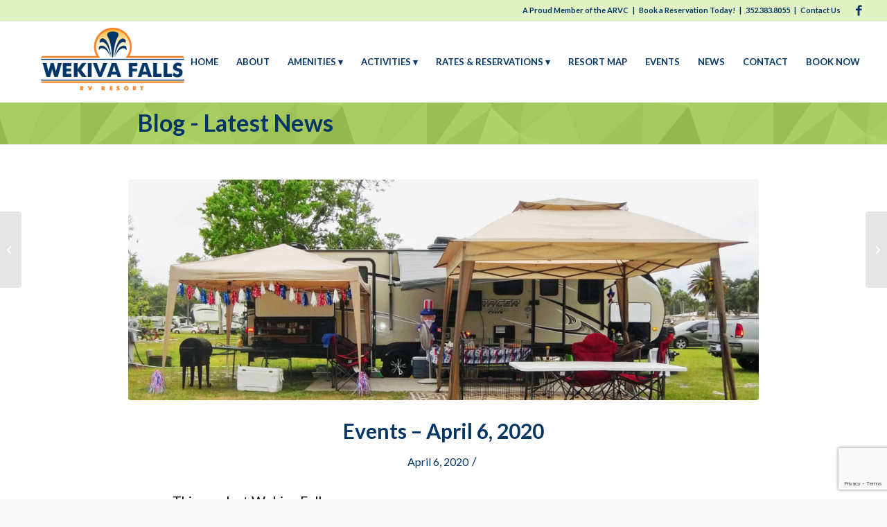

--- FILE ---
content_type: text/html; charset=UTF-8
request_url: https://wekivafalls.com/news/events-april-6-2020
body_size: 14895
content:
<!DOCTYPE html>
<html lang="en-US" class="html_stretched responsive av-preloader-disabled av-default-lightbox  html_header_top html_logo_left html_main_nav_header html_menu_right html_large html_header_sticky html_header_shrinking html_header_topbar_active html_mobile_menu_tablet html_header_searchicon_disabled html_content_align_center html_header_unstick_top_disabled html_header_stretch html_av-overlay-side html_av-overlay-side-classic html_3 html_av-submenu-clone html_entry_id_4272 av-cookies-no-cookie-consent av-no-preview html_text_menu_active ">
<head>
<meta charset="UTF-8" />


<!-- mobile setting -->
<meta name="viewport" content="width=device-width, initial-scale=1">

<!-- Scripts/CSS and wp_head hook -->
<meta name='robots' content='index, follow, max-image-preview:large, max-snippet:-1, max-video-preview:-1' />
	<style>img:is([sizes="auto" i], [sizes^="auto," i]) { contain-intrinsic-size: 3000px 1500px }</style>
	
<!-- Google Tag Manager for WordPress by gtm4wp.com -->
<script data-cfasync="false" data-pagespeed-no-defer>
	var gtm4wp_datalayer_name = "dataLayer";
	var dataLayer = dataLayer || [];
</script>
<!-- End Google Tag Manager for WordPress by gtm4wp.com -->
	<!-- This site is optimized with the Yoast SEO plugin v21.5 - https://yoast.com/wordpress/plugins/seo/ -->
	<title>Events - April 6, 2020 | Wekiva Falls RV Resort</title>
	<link rel="canonical" href="https://wekivafalls.com/news/events-april-6-2020" />
	<meta property="og:locale" content="en_US" />
	<meta property="og:type" content="article" />
	<meta property="og:title" content="Events - April 6, 2020 | Wekiva Falls RV Resort" />
	<meta property="og:description" content="This week at Wekiva Falls: &nbsp; ﻿" />
	<meta property="og:url" content="https://wekivafalls.com/news/events-april-6-2020" />
	<meta property="og:site_name" content="Wekiva Falls RV Resort" />
	<meta property="article:publisher" content="https://www.facebook.com/wekivafallsresort/" />
	<meta property="article:published_time" content="2020-04-06T16:26:51+00:00" />
	<meta property="article:modified_time" content="2020-06-24T16:53:06+00:00" />
	<meta property="og:image" content="https://wekivafalls.com/wp-content/uploads/sites/9/2020/05/Wekiva-RV-Camping.jpg" />
	<meta property="og:image:width" content="1400" />
	<meta property="og:image:height" content="833" />
	<meta property="og:image:type" content="image/jpeg" />
	<meta name="author" content="atiadmin" />
	<meta name="twitter:card" content="summary_large_image" />
	<meta name="twitter:label1" content="Written by" />
	<meta name="twitter:data1" content="atiadmin" />
	<script type="application/ld+json" class="yoast-schema-graph">{"@context":"https://schema.org","@graph":[{"@type":"Article","@id":"https://wekivafalls.com/news/events-april-6-2020#article","isPartOf":{"@id":"https://wekivafalls.com/news/events-april-6-2020"},"author":{"name":"atiadmin","@id":"https://wekivafalls.com/#/schema/person/caea4dd5badc6766c56decaa72ac8825"},"headline":"Events &#8211; April 6, 2020","datePublished":"2020-04-06T16:26:51+00:00","dateModified":"2020-06-24T16:53:06+00:00","mainEntityOfPage":{"@id":"https://wekivafalls.com/news/events-april-6-2020"},"wordCount":9,"publisher":{"@id":"https://wekivafalls.com/#organization"},"image":{"@id":"https://wekivafalls.com/news/events-april-6-2020#primaryimage"},"thumbnailUrl":"https://wekivafalls.com/wp-content/uploads/sites/9/2020/05/Wekiva-RV-Camping.jpg","inLanguage":"en-US"},{"@type":"WebPage","@id":"https://wekivafalls.com/news/events-april-6-2020","url":"https://wekivafalls.com/news/events-april-6-2020","name":"Events - April 6, 2020 | Wekiva Falls RV Resort","isPartOf":{"@id":"https://wekivafalls.com/#website"},"primaryImageOfPage":{"@id":"https://wekivafalls.com/news/events-april-6-2020#primaryimage"},"image":{"@id":"https://wekivafalls.com/news/events-april-6-2020#primaryimage"},"thumbnailUrl":"https://wekivafalls.com/wp-content/uploads/sites/9/2020/05/Wekiva-RV-Camping.jpg","datePublished":"2020-04-06T16:26:51+00:00","dateModified":"2020-06-24T16:53:06+00:00","breadcrumb":{"@id":"https://wekivafalls.com/news/events-april-6-2020#breadcrumb"},"inLanguage":"en-US","potentialAction":[{"@type":"ReadAction","target":["https://wekivafalls.com/news/events-april-6-2020"]}]},{"@type":"ImageObject","inLanguage":"en-US","@id":"https://wekivafalls.com/news/events-april-6-2020#primaryimage","url":"https://wekivafalls.com/wp-content/uploads/sites/9/2020/05/Wekiva-RV-Camping.jpg","contentUrl":"https://wekivafalls.com/wp-content/uploads/sites/9/2020/05/Wekiva-RV-Camping.jpg","width":1400,"height":833},{"@type":"BreadcrumbList","@id":"https://wekivafalls.com/news/events-april-6-2020#breadcrumb","itemListElement":[{"@type":"ListItem","position":1,"name":"Home","item":"https://wekivafalls.com/"},{"@type":"ListItem","position":2,"name":"Events &#8211; April 6, 2020"}]},{"@type":"WebSite","@id":"https://wekivafalls.com/#website","url":"https://wekivafalls.com/","name":"Wekiva Falls RV Resort","description":"Welcome Home","publisher":{"@id":"https://wekivafalls.com/#organization"},"potentialAction":[{"@type":"SearchAction","target":{"@type":"EntryPoint","urlTemplate":"https://wekivafalls.com/?s={search_term_string}"},"query-input":"required name=search_term_string"}],"inLanguage":"en-US"},{"@type":"Organization","@id":"https://wekivafalls.com/#organization","name":"Wekiva Falls","url":"https://wekivafalls.com/","logo":{"@type":"ImageObject","inLanguage":"en-US","@id":"https://wekivafalls.com/#/schema/logo/image/","url":"https://wekivafalls.com/wp-content/uploads/sites/9/2021/04/WekivaLogo2.png","contentUrl":"https://wekivafalls.com/wp-content/uploads/sites/9/2021/04/WekivaLogo2.png","width":271,"height":110,"caption":"Wekiva Falls"},"image":{"@id":"https://wekivafalls.com/#/schema/logo/image/"},"sameAs":["https://www.facebook.com/wekivafallsresort/"]},{"@type":"Person","@id":"https://wekivafalls.com/#/schema/person/caea4dd5badc6766c56decaa72ac8825","name":"atiadmin","image":{"@type":"ImageObject","inLanguage":"en-US","@id":"https://wekivafalls.com/#/schema/person/image/","url":"https://secure.gravatar.com/avatar/a16c7aefb0616db22e3f3bd9c22feec9b8de4c352eaa0d586814403e221eb62e?s=96&d=mm&r=g","contentUrl":"https://secure.gravatar.com/avatar/a16c7aefb0616db22e3f3bd9c22feec9b8de4c352eaa0d586814403e221eb62e?s=96&d=mm&r=g","caption":"atiadmin"}}]}</script>
	<!-- / Yoast SEO plugin. -->


<link rel='dns-prefetch' href='//public.tockify.com' />
<link rel="alternate" type="application/rss+xml" title="Wekiva Falls RV Resort &raquo; Feed" href="https://wekivafalls.com/feed" />
<link rel="alternate" type="application/rss+xml" title="Wekiva Falls RV Resort &raquo; Comments Feed" href="https://wekivafalls.com/comments/feed" />
<link rel="alternate" type="application/rss+xml" title="Wekiva Falls RV Resort &raquo; Events &#8211; April 6, 2020 Comments Feed" href="https://wekivafalls.com/news/events-april-6-2020/feed" />

<!-- google webfont font replacement -->

			<script type='text/javascript'>

				(function() {
					
					/*	check if webfonts are disabled by user setting via cookie - or user must opt in.	*/
					var html = document.getElementsByTagName('html')[0];
					var cookie_check = html.className.indexOf('av-cookies-needs-opt-in') >= 0 || html.className.indexOf('av-cookies-can-opt-out') >= 0;
					var allow_continue = true;
					var silent_accept_cookie = html.className.indexOf('av-cookies-user-silent-accept') >= 0;

					if( cookie_check && ! silent_accept_cookie )
					{
						if( ! document.cookie.match(/aviaCookieConsent/) || html.className.indexOf('av-cookies-session-refused') >= 0 )
						{
							allow_continue = false;
						}
						else
						{
							if( ! document.cookie.match(/aviaPrivacyRefuseCookiesHideBar/) )
							{
								allow_continue = false;
							}
							else if( ! document.cookie.match(/aviaPrivacyEssentialCookiesEnabled/) )
							{
								allow_continue = false;
							}
							else if( document.cookie.match(/aviaPrivacyGoogleWebfontsDisabled/) )
							{
								allow_continue = false;
							}
						}
					}
					
					if( allow_continue )
					{
						var f = document.createElement('link');
					
						f.type 	= 'text/css';
						f.rel 	= 'stylesheet';
						f.href 	= '//fonts.googleapis.com/css?family=Lato:300,400,700';
						f.id 	= 'avia-google-webfont';

						document.getElementsByTagName('head')[0].appendChild(f);
					}
				})();
			
			</script>
			<script type="text/javascript">
/* <![CDATA[ */
window._wpemojiSettings = {"baseUrl":"https:\/\/s.w.org\/images\/core\/emoji\/16.0.1\/72x72\/","ext":".png","svgUrl":"https:\/\/s.w.org\/images\/core\/emoji\/16.0.1\/svg\/","svgExt":".svg","source":{"concatemoji":"https:\/\/wekivafalls.com\/wp-includes\/js\/wp-emoji-release.min.js?ver=6.8.3"}};
/*! This file is auto-generated */
!function(s,n){var o,i,e;function c(e){try{var t={supportTests:e,timestamp:(new Date).valueOf()};sessionStorage.setItem(o,JSON.stringify(t))}catch(e){}}function p(e,t,n){e.clearRect(0,0,e.canvas.width,e.canvas.height),e.fillText(t,0,0);var t=new Uint32Array(e.getImageData(0,0,e.canvas.width,e.canvas.height).data),a=(e.clearRect(0,0,e.canvas.width,e.canvas.height),e.fillText(n,0,0),new Uint32Array(e.getImageData(0,0,e.canvas.width,e.canvas.height).data));return t.every(function(e,t){return e===a[t]})}function u(e,t){e.clearRect(0,0,e.canvas.width,e.canvas.height),e.fillText(t,0,0);for(var n=e.getImageData(16,16,1,1),a=0;a<n.data.length;a++)if(0!==n.data[a])return!1;return!0}function f(e,t,n,a){switch(t){case"flag":return n(e,"\ud83c\udff3\ufe0f\u200d\u26a7\ufe0f","\ud83c\udff3\ufe0f\u200b\u26a7\ufe0f")?!1:!n(e,"\ud83c\udde8\ud83c\uddf6","\ud83c\udde8\u200b\ud83c\uddf6")&&!n(e,"\ud83c\udff4\udb40\udc67\udb40\udc62\udb40\udc65\udb40\udc6e\udb40\udc67\udb40\udc7f","\ud83c\udff4\u200b\udb40\udc67\u200b\udb40\udc62\u200b\udb40\udc65\u200b\udb40\udc6e\u200b\udb40\udc67\u200b\udb40\udc7f");case"emoji":return!a(e,"\ud83e\udedf")}return!1}function g(e,t,n,a){var r="undefined"!=typeof WorkerGlobalScope&&self instanceof WorkerGlobalScope?new OffscreenCanvas(300,150):s.createElement("canvas"),o=r.getContext("2d",{willReadFrequently:!0}),i=(o.textBaseline="top",o.font="600 32px Arial",{});return e.forEach(function(e){i[e]=t(o,e,n,a)}),i}function t(e){var t=s.createElement("script");t.src=e,t.defer=!0,s.head.appendChild(t)}"undefined"!=typeof Promise&&(o="wpEmojiSettingsSupports",i=["flag","emoji"],n.supports={everything:!0,everythingExceptFlag:!0},e=new Promise(function(e){s.addEventListener("DOMContentLoaded",e,{once:!0})}),new Promise(function(t){var n=function(){try{var e=JSON.parse(sessionStorage.getItem(o));if("object"==typeof e&&"number"==typeof e.timestamp&&(new Date).valueOf()<e.timestamp+604800&&"object"==typeof e.supportTests)return e.supportTests}catch(e){}return null}();if(!n){if("undefined"!=typeof Worker&&"undefined"!=typeof OffscreenCanvas&&"undefined"!=typeof URL&&URL.createObjectURL&&"undefined"!=typeof Blob)try{var e="postMessage("+g.toString()+"("+[JSON.stringify(i),f.toString(),p.toString(),u.toString()].join(",")+"));",a=new Blob([e],{type:"text/javascript"}),r=new Worker(URL.createObjectURL(a),{name:"wpTestEmojiSupports"});return void(r.onmessage=function(e){c(n=e.data),r.terminate(),t(n)})}catch(e){}c(n=g(i,f,p,u))}t(n)}).then(function(e){for(var t in e)n.supports[t]=e[t],n.supports.everything=n.supports.everything&&n.supports[t],"flag"!==t&&(n.supports.everythingExceptFlag=n.supports.everythingExceptFlag&&n.supports[t]);n.supports.everythingExceptFlag=n.supports.everythingExceptFlag&&!n.supports.flag,n.DOMReady=!1,n.readyCallback=function(){n.DOMReady=!0}}).then(function(){return e}).then(function(){var e;n.supports.everything||(n.readyCallback(),(e=n.source||{}).concatemoji?t(e.concatemoji):e.wpemoji&&e.twemoji&&(t(e.twemoji),t(e.wpemoji)))}))}((window,document),window._wpemojiSettings);
/* ]]> */
</script>
<style id='wp-emoji-styles-inline-css' type='text/css'>

	img.wp-smiley, img.emoji {
		display: inline !important;
		border: none !important;
		box-shadow: none !important;
		height: 1em !important;
		width: 1em !important;
		margin: 0 0.07em !important;
		vertical-align: -0.1em !important;
		background: none !important;
		padding: 0 !important;
	}
</style>
<link rel='stylesheet' id='wp-block-library-css' href='https://wekivafalls.com/wp-includes/css/dist/block-library/style.min.css?ver=6.8.3' type='text/css' media='all' />
<style id='classic-theme-styles-inline-css' type='text/css'>
/*! This file is auto-generated */
.wp-block-button__link{color:#fff;background-color:#32373c;border-radius:9999px;box-shadow:none;text-decoration:none;padding:calc(.667em + 2px) calc(1.333em + 2px);font-size:1.125em}.wp-block-file__button{background:#32373c;color:#fff;text-decoration:none}
</style>
<style id='global-styles-inline-css' type='text/css'>
:root{--wp--preset--aspect-ratio--square: 1;--wp--preset--aspect-ratio--4-3: 4/3;--wp--preset--aspect-ratio--3-4: 3/4;--wp--preset--aspect-ratio--3-2: 3/2;--wp--preset--aspect-ratio--2-3: 2/3;--wp--preset--aspect-ratio--16-9: 16/9;--wp--preset--aspect-ratio--9-16: 9/16;--wp--preset--color--black: #000000;--wp--preset--color--cyan-bluish-gray: #abb8c3;--wp--preset--color--white: #ffffff;--wp--preset--color--pale-pink: #f78da7;--wp--preset--color--vivid-red: #cf2e2e;--wp--preset--color--luminous-vivid-orange: #ff6900;--wp--preset--color--luminous-vivid-amber: #fcb900;--wp--preset--color--light-green-cyan: #7bdcb5;--wp--preset--color--vivid-green-cyan: #00d084;--wp--preset--color--pale-cyan-blue: #8ed1fc;--wp--preset--color--vivid-cyan-blue: #0693e3;--wp--preset--color--vivid-purple: #9b51e0;--wp--preset--gradient--vivid-cyan-blue-to-vivid-purple: linear-gradient(135deg,rgba(6,147,227,1) 0%,rgb(155,81,224) 100%);--wp--preset--gradient--light-green-cyan-to-vivid-green-cyan: linear-gradient(135deg,rgb(122,220,180) 0%,rgb(0,208,130) 100%);--wp--preset--gradient--luminous-vivid-amber-to-luminous-vivid-orange: linear-gradient(135deg,rgba(252,185,0,1) 0%,rgba(255,105,0,1) 100%);--wp--preset--gradient--luminous-vivid-orange-to-vivid-red: linear-gradient(135deg,rgba(255,105,0,1) 0%,rgb(207,46,46) 100%);--wp--preset--gradient--very-light-gray-to-cyan-bluish-gray: linear-gradient(135deg,rgb(238,238,238) 0%,rgb(169,184,195) 100%);--wp--preset--gradient--cool-to-warm-spectrum: linear-gradient(135deg,rgb(74,234,220) 0%,rgb(151,120,209) 20%,rgb(207,42,186) 40%,rgb(238,44,130) 60%,rgb(251,105,98) 80%,rgb(254,248,76) 100%);--wp--preset--gradient--blush-light-purple: linear-gradient(135deg,rgb(255,206,236) 0%,rgb(152,150,240) 100%);--wp--preset--gradient--blush-bordeaux: linear-gradient(135deg,rgb(254,205,165) 0%,rgb(254,45,45) 50%,rgb(107,0,62) 100%);--wp--preset--gradient--luminous-dusk: linear-gradient(135deg,rgb(255,203,112) 0%,rgb(199,81,192) 50%,rgb(65,88,208) 100%);--wp--preset--gradient--pale-ocean: linear-gradient(135deg,rgb(255,245,203) 0%,rgb(182,227,212) 50%,rgb(51,167,181) 100%);--wp--preset--gradient--electric-grass: linear-gradient(135deg,rgb(202,248,128) 0%,rgb(113,206,126) 100%);--wp--preset--gradient--midnight: linear-gradient(135deg,rgb(2,3,129) 0%,rgb(40,116,252) 100%);--wp--preset--font-size--small: 13px;--wp--preset--font-size--medium: 20px;--wp--preset--font-size--large: 36px;--wp--preset--font-size--x-large: 42px;--wp--preset--spacing--20: 0.44rem;--wp--preset--spacing--30: 0.67rem;--wp--preset--spacing--40: 1rem;--wp--preset--spacing--50: 1.5rem;--wp--preset--spacing--60: 2.25rem;--wp--preset--spacing--70: 3.38rem;--wp--preset--spacing--80: 5.06rem;--wp--preset--shadow--natural: 6px 6px 9px rgba(0, 0, 0, 0.2);--wp--preset--shadow--deep: 12px 12px 50px rgba(0, 0, 0, 0.4);--wp--preset--shadow--sharp: 6px 6px 0px rgba(0, 0, 0, 0.2);--wp--preset--shadow--outlined: 6px 6px 0px -3px rgba(255, 255, 255, 1), 6px 6px rgba(0, 0, 0, 1);--wp--preset--shadow--crisp: 6px 6px 0px rgba(0, 0, 0, 1);}:where(.is-layout-flex){gap: 0.5em;}:where(.is-layout-grid){gap: 0.5em;}body .is-layout-flex{display: flex;}.is-layout-flex{flex-wrap: wrap;align-items: center;}.is-layout-flex > :is(*, div){margin: 0;}body .is-layout-grid{display: grid;}.is-layout-grid > :is(*, div){margin: 0;}:where(.wp-block-columns.is-layout-flex){gap: 2em;}:where(.wp-block-columns.is-layout-grid){gap: 2em;}:where(.wp-block-post-template.is-layout-flex){gap: 1.25em;}:where(.wp-block-post-template.is-layout-grid){gap: 1.25em;}.has-black-color{color: var(--wp--preset--color--black) !important;}.has-cyan-bluish-gray-color{color: var(--wp--preset--color--cyan-bluish-gray) !important;}.has-white-color{color: var(--wp--preset--color--white) !important;}.has-pale-pink-color{color: var(--wp--preset--color--pale-pink) !important;}.has-vivid-red-color{color: var(--wp--preset--color--vivid-red) !important;}.has-luminous-vivid-orange-color{color: var(--wp--preset--color--luminous-vivid-orange) !important;}.has-luminous-vivid-amber-color{color: var(--wp--preset--color--luminous-vivid-amber) !important;}.has-light-green-cyan-color{color: var(--wp--preset--color--light-green-cyan) !important;}.has-vivid-green-cyan-color{color: var(--wp--preset--color--vivid-green-cyan) !important;}.has-pale-cyan-blue-color{color: var(--wp--preset--color--pale-cyan-blue) !important;}.has-vivid-cyan-blue-color{color: var(--wp--preset--color--vivid-cyan-blue) !important;}.has-vivid-purple-color{color: var(--wp--preset--color--vivid-purple) !important;}.has-black-background-color{background-color: var(--wp--preset--color--black) !important;}.has-cyan-bluish-gray-background-color{background-color: var(--wp--preset--color--cyan-bluish-gray) !important;}.has-white-background-color{background-color: var(--wp--preset--color--white) !important;}.has-pale-pink-background-color{background-color: var(--wp--preset--color--pale-pink) !important;}.has-vivid-red-background-color{background-color: var(--wp--preset--color--vivid-red) !important;}.has-luminous-vivid-orange-background-color{background-color: var(--wp--preset--color--luminous-vivid-orange) !important;}.has-luminous-vivid-amber-background-color{background-color: var(--wp--preset--color--luminous-vivid-amber) !important;}.has-light-green-cyan-background-color{background-color: var(--wp--preset--color--light-green-cyan) !important;}.has-vivid-green-cyan-background-color{background-color: var(--wp--preset--color--vivid-green-cyan) !important;}.has-pale-cyan-blue-background-color{background-color: var(--wp--preset--color--pale-cyan-blue) !important;}.has-vivid-cyan-blue-background-color{background-color: var(--wp--preset--color--vivid-cyan-blue) !important;}.has-vivid-purple-background-color{background-color: var(--wp--preset--color--vivid-purple) !important;}.has-black-border-color{border-color: var(--wp--preset--color--black) !important;}.has-cyan-bluish-gray-border-color{border-color: var(--wp--preset--color--cyan-bluish-gray) !important;}.has-white-border-color{border-color: var(--wp--preset--color--white) !important;}.has-pale-pink-border-color{border-color: var(--wp--preset--color--pale-pink) !important;}.has-vivid-red-border-color{border-color: var(--wp--preset--color--vivid-red) !important;}.has-luminous-vivid-orange-border-color{border-color: var(--wp--preset--color--luminous-vivid-orange) !important;}.has-luminous-vivid-amber-border-color{border-color: var(--wp--preset--color--luminous-vivid-amber) !important;}.has-light-green-cyan-border-color{border-color: var(--wp--preset--color--light-green-cyan) !important;}.has-vivid-green-cyan-border-color{border-color: var(--wp--preset--color--vivid-green-cyan) !important;}.has-pale-cyan-blue-border-color{border-color: var(--wp--preset--color--pale-cyan-blue) !important;}.has-vivid-cyan-blue-border-color{border-color: var(--wp--preset--color--vivid-cyan-blue) !important;}.has-vivid-purple-border-color{border-color: var(--wp--preset--color--vivid-purple) !important;}.has-vivid-cyan-blue-to-vivid-purple-gradient-background{background: var(--wp--preset--gradient--vivid-cyan-blue-to-vivid-purple) !important;}.has-light-green-cyan-to-vivid-green-cyan-gradient-background{background: var(--wp--preset--gradient--light-green-cyan-to-vivid-green-cyan) !important;}.has-luminous-vivid-amber-to-luminous-vivid-orange-gradient-background{background: var(--wp--preset--gradient--luminous-vivid-amber-to-luminous-vivid-orange) !important;}.has-luminous-vivid-orange-to-vivid-red-gradient-background{background: var(--wp--preset--gradient--luminous-vivid-orange-to-vivid-red) !important;}.has-very-light-gray-to-cyan-bluish-gray-gradient-background{background: var(--wp--preset--gradient--very-light-gray-to-cyan-bluish-gray) !important;}.has-cool-to-warm-spectrum-gradient-background{background: var(--wp--preset--gradient--cool-to-warm-spectrum) !important;}.has-blush-light-purple-gradient-background{background: var(--wp--preset--gradient--blush-light-purple) !important;}.has-blush-bordeaux-gradient-background{background: var(--wp--preset--gradient--blush-bordeaux) !important;}.has-luminous-dusk-gradient-background{background: var(--wp--preset--gradient--luminous-dusk) !important;}.has-pale-ocean-gradient-background{background: var(--wp--preset--gradient--pale-ocean) !important;}.has-electric-grass-gradient-background{background: var(--wp--preset--gradient--electric-grass) !important;}.has-midnight-gradient-background{background: var(--wp--preset--gradient--midnight) !important;}.has-small-font-size{font-size: var(--wp--preset--font-size--small) !important;}.has-medium-font-size{font-size: var(--wp--preset--font-size--medium) !important;}.has-large-font-size{font-size: var(--wp--preset--font-size--large) !important;}.has-x-large-font-size{font-size: var(--wp--preset--font-size--x-large) !important;}
:where(.wp-block-post-template.is-layout-flex){gap: 1.25em;}:where(.wp-block-post-template.is-layout-grid){gap: 1.25em;}
:where(.wp-block-columns.is-layout-flex){gap: 2em;}:where(.wp-block-columns.is-layout-grid){gap: 2em;}
:root :where(.wp-block-pullquote){font-size: 1.5em;line-height: 1.6;}
</style>
<link rel='stylesheet' id='contact-form-7-css' href='https://wekivafalls.com/wp-content/plugins/contact-form-7/includes/css/styles.css?ver=5.8.3' type='text/css' media='all' />
<link rel='stylesheet' id='avia-merged-styles-css' href='https://wekivafalls.com/wp-content/uploads/sites/9/dynamic_avia/avia-merged-styles-fa5e7637b86a71a482df6aad360361b0---67c8b3026ce5a.css' type='text/css' media='all' />
<script type="text/javascript" src="https://wekivafalls.com/wp-includes/js/jquery/jquery.min.js?ver=3.7.1" id="jquery-core-js"></script>
<script type="text/javascript" src="https://wekivafalls.com/wp-includes/js/jquery/jquery-migrate.min.js?ver=3.4.1" id="jquery-migrate-js"></script>
<link rel="https://api.w.org/" href="https://wekivafalls.com/wp-json/" /><link rel="alternate" title="JSON" type="application/json" href="https://wekivafalls.com/wp-json/wp/v2/posts/4272" /><link rel="EditURI" type="application/rsd+xml" title="RSD" href="https://wekivafalls.com/xmlrpc.php?rsd" />
<link rel='shortlink' href='https://wekivafalls.com/?p=4272' />
<link rel="alternate" title="oEmbed (JSON)" type="application/json+oembed" href="https://wekivafalls.com/wp-json/oembed/1.0/embed?url=https%3A%2F%2Fwekivafalls.com%2Fnews%2Fevents-april-6-2020" />
<link rel="alternate" title="oEmbed (XML)" type="text/xml+oembed" href="https://wekivafalls.com/wp-json/oembed/1.0/embed?url=https%3A%2F%2Fwekivafalls.com%2Fnews%2Fevents-april-6-2020&#038;format=xml" />

<!-- Google Tag Manager for WordPress by gtm4wp.com -->
<!-- GTM Container placement set to footer -->
<script data-cfasync="false" data-pagespeed-no-defer>
</script>
<!-- End Google Tag Manager for WordPress by gtm4wp.com --><link rel="profile" href="http://gmpg.org/xfn/11" />
<link rel="alternate" type="application/rss+xml" title="Wekiva Falls RV Resort RSS2 Feed" href="https://wekivafalls.com/feed" />
<link rel="pingback" href="https://wekivafalls.com/xmlrpc.php" />
<!--[if lt IE 9]><script src="https://wekivafalls.com/wp-content/themes/enfold/js/html5shiv.js"></script><![endif]-->
<link rel="icon" href="https://wekivafalls.com/wp-content/uploads/sites/9/2020/06/favicon-32x32-1.png" type="image/png">

<!-- To speed up the rendering and to display the site as fast as possible to the user we include some styles and scripts for above the fold content inline -->
<script type="text/javascript">'use strict';var avia_is_mobile=!1;if(/Android|webOS|iPhone|iPad|iPod|BlackBerry|IEMobile|Opera Mini/i.test(navigator.userAgent)&&'ontouchstart' in document.documentElement){avia_is_mobile=!0;document.documentElement.className+=' avia_mobile '}
else{document.documentElement.className+=' avia_desktop '};document.documentElement.className+=' js_active ';(function(){var e=['-webkit-','-moz-','-ms-',''],n='';for(var t in e){if(e[t]+'transform' in document.documentElement.style){document.documentElement.className+=' avia_transform ';n=e[t]+'transform'};if(e[t]+'perspective' in document.documentElement.style)document.documentElement.className+=' avia_transform3d '};if(typeof document.getElementsByClassName=='function'&&typeof document.documentElement.getBoundingClientRect=='function'&&avia_is_mobile==!1){if(n&&window.innerHeight>0){setTimeout(function(){var e=0,o={},a=0,t=document.getElementsByClassName('av-parallax'),i=window.pageYOffset||document.documentElement.scrollTop;for(e=0;e<t.length;e++){t[e].style.top='0px';o=t[e].getBoundingClientRect();a=Math.ceil((window.innerHeight+i-o.top)*0.3);t[e].style[n]='translate(0px, '+a+'px)';t[e].style.top='auto';t[e].className+=' enabled-parallax '}},50)}}})();</script>		<style type="text/css" id="wp-custom-css">
			.main_color .toggler:hover {
color: white;
background: #006e92 !important;
}

.toggler.activeTitle:hover {
background: #006e92 !important;
color: white !important;
}


.toggler.activeTitle{
background: #006e92 !important;
color: white;
}

.mfp-title, .mfp-counter {
display: none !important;
}

#top #wrap_all .header_color .av-menu-button-colored > a .avia-menu-text {
	background-color: #EB9F3D;
	border-color: #EB9F3D;
	color: #FFF;
	border-radius: 0px;
	padding-right: 6px;
	padding-left: 6px;
	padding-top: 4px;
	padding-bottom: 4px;
}

#top #wrap_all .av_seperator_big_border#header .av-menu-button-colored > a {
	background-color: #FFF;
}

.avia-button.avia-size-x-large {
	font-size: 22px;
}

.menu li > a:after { content: ' ▾'; } 
.menu li > a:only-child:after { content: ''; }

.main-title.entry-title {
text-align: center;
		 font-size: 34px;
    line-height: 1.1em;
	font-weight: 600;
	margin: 14px;
}
.main-title a {
    color: #023667 !important;		</style>
		<style type='text/css'>
@font-face {font-family: 'entypo-fontello'; font-weight: normal; font-style: normal; font-display: auto;
src: url('https://wekivafalls.com/wp-content/themes/enfold/config-templatebuilder/avia-template-builder/assets/fonts/entypo-fontello.woff2') format('woff2'),
url('https://wekivafalls.com/wp-content/themes/enfold/config-templatebuilder/avia-template-builder/assets/fonts/entypo-fontello.woff') format('woff'),
url('https://wekivafalls.com/wp-content/themes/enfold/config-templatebuilder/avia-template-builder/assets/fonts/entypo-fontello.ttf') format('truetype'), 
url('https://wekivafalls.com/wp-content/themes/enfold/config-templatebuilder/avia-template-builder/assets/fonts/entypo-fontello.svg#entypo-fontello') format('svg'),
url('https://wekivafalls.com/wp-content/themes/enfold/config-templatebuilder/avia-template-builder/assets/fonts/entypo-fontello.eot'),
url('https://wekivafalls.com/wp-content/themes/enfold/config-templatebuilder/avia-template-builder/assets/fonts/entypo-fontello.eot?#iefix') format('embedded-opentype');
} #top .avia-font-entypo-fontello, body .avia-font-entypo-fontello, html body [data-av_iconfont='entypo-fontello']:before{ font-family: 'entypo-fontello'; }
</style>

<!--
Debugging Info for Theme support: 

Theme: Enfold
Version: 4.7.6.3
Installed: enfold
AviaFramework Version: 5.0
AviaBuilder Version: 4.7.1.1
aviaElementManager Version: 1.0.1
ML:256-PU:13-PLA:13
WP:6.8.3
Compress: CSS:all theme files - JS:all theme files
Updates: disabled
PLAu:11
-->
</head>




<body id="top" class="wp-singular post-template-default single single-post postid-4272 single-format-standard wp-theme-enfold  rtl_columns stretched lato sidebar_shadow av-recaptcha-enabled av-google-badge-hide" itemscope="itemscope" itemtype="https://schema.org/WebPage" >

	
	<div id='wrap_all'>

	
<header id='header' class='all_colors header_color light_bg_color  av_header_top av_logo_left av_main_nav_header av_menu_right av_large av_header_sticky av_header_shrinking av_header_stretch av_mobile_menu_tablet av_header_searchicon_disabled av_header_unstick_top_disabled av_bottom_nav_disabled  av_header_border_disabled'  role="banner" itemscope="itemscope" itemtype="https://schema.org/WPHeader" >

		<div id='header_meta' class='container_wrap container_wrap_meta  av_icon_active_right av_extra_header_active av_phone_active_right av_entry_id_4272'>
		
			      <div class='container'>
			      <ul class='noLightbox social_bookmarks icon_count_1'><li class='social_bookmarks_facebook av-social-link-facebook social_icon_1'><a target="_blank" aria-label="Link to Facebook" href='https://www.facebook.com/wekivafallsresort/' aria-hidden='false' data-av_icon='' data-av_iconfont='entypo-fontello' title='Facebook' rel="noopener"><span class='avia_hidden_link_text'>Facebook</span></a></li></ul><div class='phone-info '><span>A Proud Member of the <a href="https://www.arvc.org/">ARVC</a> &nbsp;&nbsp;|&nbsp;&nbsp; <a href="https://bookingsus.newbook.cloud/rootsmg/wekiva-falls-rv-resort/index.php?place_booking&rand=49547">Book a Reservation Today!</a> &nbsp;&nbsp;|&nbsp;&nbsp; <a href="tel:352-383-8055">352.383.8055</a> &nbsp;&nbsp;|&nbsp;&nbsp; <a href="/contact">Contact Us</a></span></div>			      </div>
		</div>

		<div  id='header_main' class='container_wrap container_wrap_logo'>
	
        <div class='container av-logo-container'><div class='inner-container'><span class='logo'><a href='https://wekivafalls.com/'><img height="100" width="300" src='https://wekivafalls.com/wp-content/uploads/sites/9/2019/09/WekivaLogo2.png' alt='Wekiva Falls RV Resort' title='' /></a></span><nav class='main_menu' data-selectname='Select a page'  role="navigation" itemscope="itemscope" itemtype="https://schema.org/SiteNavigationElement" ><div class="avia-menu av-main-nav-wrap"><ul id="avia-menu" class="menu av-main-nav"><li id="menu-item-119" class="menu-item menu-item-type-post_type menu-item-object-page menu-item-home menu-item-top-level menu-item-top-level-1"><a href="https://wekivafalls.com/" itemprop="url"><span class="avia-bullet"></span><span class="avia-menu-text">HOME</span><span class="avia-menu-fx"><span class="avia-arrow-wrap"><span class="avia-arrow"></span></span></span></a></li>
<li id="menu-item-2515" class="menu-item menu-item-type-post_type menu-item-object-page menu-item-top-level menu-item-top-level-2"><a href="https://wekivafalls.com/about-us" itemprop="url"><span class="avia-bullet"></span><span class="avia-menu-text">ABOUT</span><span class="avia-menu-fx"><span class="avia-arrow-wrap"><span class="avia-arrow"></span></span></span></a></li>
<li id="menu-item-116" class="menu-item menu-item-type-post_type menu-item-object-page menu-item-has-children menu-item-top-level menu-item-top-level-3"><a href="https://wekivafalls.com/amenities" itemprop="url"><span class="avia-bullet"></span><span class="avia-menu-text">AMENITIES</span><span class="avia-menu-fx"><span class="avia-arrow-wrap"><span class="avia-arrow"></span></span></span></a>


<ul class="sub-menu">
	<li id="menu-item-7446" class="menu-item menu-item-type-post_type menu-item-object-page"><a href="https://wekivafalls.com/amenities/supersites" itemprop="url"><span class="avia-bullet"></span><span class="avia-menu-text">Supersites</span></a></li>
	<li id="menu-item-5108" class="menu-item menu-item-type-post_type menu-item-object-page"><a href="https://wekivafalls.com/amenities/rental-cottages" itemprop="url"><span class="avia-bullet"></span><span class="avia-menu-text">Premium Rental Cottages</span></a></li>
	<li id="menu-item-5573" class="menu-item menu-item-type-post_type menu-item-object-page"><a rel="httpsrootsmgcomcommunitieswekiva-falls" href="https://wekivafalls.com/amenities/homes-for-sale" itemprop="url"><span class="avia-bullet"></span><span class="avia-menu-text">Homes for Sale</span></a></li>
</ul>
</li>
<li id="menu-item-1323" class="menu-item menu-item-type-post_type menu-item-object-page menu-item-has-children menu-item-top-level menu-item-top-level-4"><a href="https://wekivafalls.com/activities" itemprop="url"><span class="avia-bullet"></span><span class="avia-menu-text">ACTIVITIES</span><span class="avia-menu-fx"><span class="avia-arrow-wrap"><span class="avia-arrow"></span></span></span></a>


<ul class="sub-menu">
	<li id="menu-item-3432" class="menu-item menu-item-type-post_type menu-item-object-page"><a href="https://wekivafalls.com/activities/winter-activities" itemprop="url"><span class="avia-bullet"></span><span class="avia-menu-text">Winter Activities</span></a></li>
	<li id="menu-item-3435" class="menu-item menu-item-type-post_type menu-item-object-page"><a href="https://wekivafalls.com/activities/water-features" itemprop="url"><span class="avia-bullet"></span><span class="avia-menu-text">Water Features</span></a></li>
	<li id="menu-item-3438" class="menu-item menu-item-type-post_type menu-item-object-page"><a href="https://wekivafalls.com/activities/tent-camping" itemprop="url"><span class="avia-bullet"></span><span class="avia-menu-text">Tent Camping</span></a></li>
	<li id="menu-item-3441" class="menu-item menu-item-type-post_type menu-item-object-page"><a href="https://wekivafalls.com/activities/summer-activities" itemprop="url"><span class="avia-bullet"></span><span class="avia-menu-text">Summer Activities</span></a></li>
	<li id="menu-item-3444" class="menu-item menu-item-type-post_type menu-item-object-page"><a href="https://wekivafalls.com/activities/rv-camping" itemprop="url"><span class="avia-bullet"></span><span class="avia-menu-text">RV Camping</span></a></li>
	<li id="menu-item-3447" class="menu-item menu-item-type-post_type menu-item-object-page"><a href="https://wekivafalls.com/activities/rally-park" itemprop="url"><span class="avia-bullet"></span><span class="avia-menu-text">Rally Park</span></a></li>
	<li id="menu-item-3450" class="menu-item menu-item-type-post_type menu-item-object-page"><a href="https://wekivafalls.com/activities/local-attractions" itemprop="url"><span class="avia-bullet"></span><span class="avia-menu-text">Local Attractions</span></a></li>
</ul>
</li>
<li id="menu-item-5562" class="menu-item menu-item-type-post_type menu-item-object-page menu-item-has-children menu-item-top-level menu-item-top-level-5"><a href="https://wekivafalls.com/reservations" itemprop="url"><span class="avia-bullet"></span><span class="avia-menu-text">RATES &#038; RESERVATIONS</span><span class="avia-menu-fx"><span class="avia-arrow-wrap"><span class="avia-arrow"></span></span></span></a>


<ul class="sub-menu">
	<li id="menu-item-5565" class="menu-item menu-item-type-post_type menu-item-object-page"><a href="https://wekivafalls.com/reservations/specials" itemprop="url"><span class="avia-bullet"></span><span class="avia-menu-text">Specials</span></a></li>
</ul>
</li>
<li id="menu-item-1436" class="menu-item menu-item-type-post_type menu-item-object-page menu-item-top-level menu-item-top-level-6"><a href="https://wekivafalls.com/resort-map" itemprop="url"><span class="avia-bullet"></span><span class="avia-menu-text">RESORT MAP</span><span class="avia-menu-fx"><span class="avia-arrow-wrap"><span class="avia-arrow"></span></span></span></a></li>
<li id="menu-item-1320" class="menu-item menu-item-type-post_type menu-item-object-page menu-item-top-level menu-item-top-level-7"><a href="https://wekivafalls.com/events" itemprop="url"><span class="avia-bullet"></span><span class="avia-menu-text">EVENTS</span><span class="avia-menu-fx"><span class="avia-arrow-wrap"><span class="avia-arrow"></span></span></span></a></li>
<li id="menu-item-2710" class="menu-item menu-item-type-post_type menu-item-object-page menu-item-top-level menu-item-top-level-8"><a href="https://wekivafalls.com/news" itemprop="url"><span class="avia-bullet"></span><span class="avia-menu-text">NEWS</span><span class="avia-menu-fx"><span class="avia-arrow-wrap"><span class="avia-arrow"></span></span></span></a></li>
<li id="menu-item-110" class="menu-item menu-item-type-post_type menu-item-object-page menu-item-top-level menu-item-top-level-9"><a href="https://wekivafalls.com/contact" itemprop="url"><span class="avia-bullet"></span><span class="avia-menu-text">CONTACT</span><span class="avia-menu-fx"><span class="avia-arrow-wrap"><span class="avia-arrow"></span></span></span></a></li>
<li id="menu-item-3719" class="menu-item menu-item-type-custom menu-item-object-custom menu-item-top-level menu-item-top-level-10"><a href="https://bookingsus.newbook.cloud/rootsmg/wekiva-falls-rv-resort/index.php" itemprop="url"><span class="avia-bullet"></span><span class="avia-menu-text">BOOK NOW</span><span class="avia-menu-fx"><span class="avia-arrow-wrap"><span class="avia-arrow"></span></span></span></a></li>
<li class="av-burger-menu-main menu-item-avia-special ">
	        			<a href="#" aria-label="Menu" aria-hidden="false">
							<span class="av-hamburger av-hamburger--spin av-js-hamburger">
								<span class="av-hamburger-box">
						          <span class="av-hamburger-inner"></span>
						          <strong>Menu</strong>
								</span>
							</span>
							<span class="avia_hidden_link_text">Menu</span>
						</a>
	        		   </li></ul></div></nav></div> </div> 
		<!-- end container_wrap-->
		</div>
<div id="avia_alternate_menu" style="display: none;"><nav class='main_menu' data-selectname='Select a page'  role="navigation" itemscope="itemscope" itemtype="https://schema.org/SiteNavigationElement" ><div class="avia_alternate_menu av-main-nav-wrap"><ul id="avia_alternate_menu" class="menu av-main-nav"><li id="menu-item-119" class="menu-item menu-item-type-post_type menu-item-object-page menu-item-home menu-item-top-level menu-item-top-level-1"><a href="https://wekivafalls.com/" itemprop="url"><span class="avia-bullet"></span><span class="avia-menu-text">HOME</span><span class="avia-menu-fx"><span class="avia-arrow-wrap"><span class="avia-arrow"></span></span></span></a></li>
<li id="menu-item-2515" class="menu-item menu-item-type-post_type menu-item-object-page menu-item-top-level menu-item-top-level-2"><a href="https://wekivafalls.com/about-us" itemprop="url"><span class="avia-bullet"></span><span class="avia-menu-text">ABOUT</span><span class="avia-menu-fx"><span class="avia-arrow-wrap"><span class="avia-arrow"></span></span></span></a></li>
<li id="menu-item-116" class="menu-item menu-item-type-post_type menu-item-object-page menu-item-has-children menu-item-top-level menu-item-top-level-3"><a href="https://wekivafalls.com/amenities" itemprop="url"><span class="avia-bullet"></span><span class="avia-menu-text">AMENITIES</span><span class="avia-menu-fx"><span class="avia-arrow-wrap"><span class="avia-arrow"></span></span></span></a>


<ul class="sub-menu">
	<li id="menu-item-7446" class="menu-item menu-item-type-post_type menu-item-object-page"><a href="https://wekivafalls.com/amenities/supersites" itemprop="url"><span class="avia-bullet"></span><span class="avia-menu-text">Supersites</span></a></li>
	<li id="menu-item-5108" class="menu-item menu-item-type-post_type menu-item-object-page"><a href="https://wekivafalls.com/amenities/rental-cottages" itemprop="url"><span class="avia-bullet"></span><span class="avia-menu-text">Premium Rental Cottages</span></a></li>
	<li id="menu-item-5573" class="menu-item menu-item-type-post_type menu-item-object-page"><a rel="httpsrootsmgcomcommunitieswekiva-falls" href="https://wekivafalls.com/amenities/homes-for-sale" itemprop="url"><span class="avia-bullet"></span><span class="avia-menu-text">Homes for Sale</span></a></li>
</ul>
</li>
<li id="menu-item-1323" class="menu-item menu-item-type-post_type menu-item-object-page menu-item-has-children menu-item-top-level menu-item-top-level-4"><a href="https://wekivafalls.com/activities" itemprop="url"><span class="avia-bullet"></span><span class="avia-menu-text">ACTIVITIES</span><span class="avia-menu-fx"><span class="avia-arrow-wrap"><span class="avia-arrow"></span></span></span></a>


<ul class="sub-menu">
	<li id="menu-item-3432" class="menu-item menu-item-type-post_type menu-item-object-page"><a href="https://wekivafalls.com/activities/winter-activities" itemprop="url"><span class="avia-bullet"></span><span class="avia-menu-text">Winter Activities</span></a></li>
	<li id="menu-item-3435" class="menu-item menu-item-type-post_type menu-item-object-page"><a href="https://wekivafalls.com/activities/water-features" itemprop="url"><span class="avia-bullet"></span><span class="avia-menu-text">Water Features</span></a></li>
	<li id="menu-item-3438" class="menu-item menu-item-type-post_type menu-item-object-page"><a href="https://wekivafalls.com/activities/tent-camping" itemprop="url"><span class="avia-bullet"></span><span class="avia-menu-text">Tent Camping</span></a></li>
	<li id="menu-item-3441" class="menu-item menu-item-type-post_type menu-item-object-page"><a href="https://wekivafalls.com/activities/summer-activities" itemprop="url"><span class="avia-bullet"></span><span class="avia-menu-text">Summer Activities</span></a></li>
	<li id="menu-item-3444" class="menu-item menu-item-type-post_type menu-item-object-page"><a href="https://wekivafalls.com/activities/rv-camping" itemprop="url"><span class="avia-bullet"></span><span class="avia-menu-text">RV Camping</span></a></li>
	<li id="menu-item-3447" class="menu-item menu-item-type-post_type menu-item-object-page"><a href="https://wekivafalls.com/activities/rally-park" itemprop="url"><span class="avia-bullet"></span><span class="avia-menu-text">Rally Park</span></a></li>
	<li id="menu-item-3450" class="menu-item menu-item-type-post_type menu-item-object-page"><a href="https://wekivafalls.com/activities/local-attractions" itemprop="url"><span class="avia-bullet"></span><span class="avia-menu-text">Local Attractions</span></a></li>
</ul>
</li>
<li id="menu-item-5562" class="menu-item menu-item-type-post_type menu-item-object-page menu-item-has-children menu-item-top-level menu-item-top-level-5"><a href="https://wekivafalls.com/reservations" itemprop="url"><span class="avia-bullet"></span><span class="avia-menu-text">RATES &#038; RESERVATIONS</span><span class="avia-menu-fx"><span class="avia-arrow-wrap"><span class="avia-arrow"></span></span></span></a>


<ul class="sub-menu">
	<li id="menu-item-5565" class="menu-item menu-item-type-post_type menu-item-object-page"><a href="https://wekivafalls.com/reservations/specials" itemprop="url"><span class="avia-bullet"></span><span class="avia-menu-text">Specials</span></a></li>
</ul>
</li>
<li id="menu-item-1436" class="menu-item menu-item-type-post_type menu-item-object-page menu-item-top-level menu-item-top-level-6"><a href="https://wekivafalls.com/resort-map" itemprop="url"><span class="avia-bullet"></span><span class="avia-menu-text">RESORT MAP</span><span class="avia-menu-fx"><span class="avia-arrow-wrap"><span class="avia-arrow"></span></span></span></a></li>
<li id="menu-item-1320" class="menu-item menu-item-type-post_type menu-item-object-page menu-item-top-level menu-item-top-level-7"><a href="https://wekivafalls.com/events" itemprop="url"><span class="avia-bullet"></span><span class="avia-menu-text">EVENTS</span><span class="avia-menu-fx"><span class="avia-arrow-wrap"><span class="avia-arrow"></span></span></span></a></li>
<li id="menu-item-2710" class="menu-item menu-item-type-post_type menu-item-object-page menu-item-top-level menu-item-top-level-8"><a href="https://wekivafalls.com/news" itemprop="url"><span class="avia-bullet"></span><span class="avia-menu-text">NEWS</span><span class="avia-menu-fx"><span class="avia-arrow-wrap"><span class="avia-arrow"></span></span></span></a></li>
<li id="menu-item-110" class="menu-item menu-item-type-post_type menu-item-object-page menu-item-top-level menu-item-top-level-9"><a href="https://wekivafalls.com/contact" itemprop="url"><span class="avia-bullet"></span><span class="avia-menu-text">CONTACT</span><span class="avia-menu-fx"><span class="avia-arrow-wrap"><span class="avia-arrow"></span></span></span></a></li>
<li id="menu-item-3719" class="menu-item menu-item-type-custom menu-item-object-custom menu-item-top-level menu-item-top-level-10"><a href="https://bookingsus.newbook.cloud/rootsmg/wekiva-falls-rv-resort/index.php" itemprop="url"><span class="avia-bullet"></span><span class="avia-menu-text">BOOK NOW</span><span class="avia-menu-fx"><span class="avia-arrow-wrap"><span class="avia-arrow"></span></span></span></a></li>
</ul></div></nav></div>		<div class='header_bg'></div>

<!-- end header -->
</header>
		
	<div id='main' class='all_colors' data-scroll-offset='116'>

	<div class='stretch_full container_wrap alternate_color light_bg_color title_container'><div class='container'><strong class='main-title entry-title '><a href='https://wekivafalls.com/' rel='bookmark' title='Permanent Link: Blog - Latest News'  itemprop="headline" >Blog - Latest News</a></strong></div></div>
		<div class='container_wrap container_wrap_first main_color fullsize'>

			<div class='container template-blog template-single-blog '>

				<main class='content units av-content-full alpha  av-blog-meta-author-disabled av-blog-meta-comments-disabled av-blog-meta-category-disabled av-blog-meta-html-info-disabled av-blog-meta-tag-disabled'  role="main" itemscope="itemscope" itemtype="https://schema.org/Blog" >

                    <article class='post-entry post-entry-type-standard post-entry-4272 post-loop-1 post-parity-odd post-entry-last single-big with-slider post-4272 post type-post status-publish format-standard has-post-thumbnail hentry category-uncategorized'  itemscope="itemscope" itemtype="https://schema.org/BlogPosting" itemprop="blogPost" ><div class="big-preview single-big"  itemprop="image" itemscope="itemscope" itemtype="https://schema.org/ImageObject" ><a href="https://wekivafalls.com/wp-content/uploads/sites/9/2020/05/Wekiva-RV-Camping-1030x613.jpg"  title="Wekiva-RV-Camping" ><img width="1210" height="423" src="https://wekivafalls.com/wp-content/uploads/sites/9/2020/05/Wekiva-RV-Camping-1210x423.jpg" class="wp-image-3935 avia-img-lazy-loading-3935 attachment-entry_without_sidebar size-entry_without_sidebar wp-post-image" alt="" decoding="async" fetchpriority="high" /></a></div><div class='blog-meta'></div><div class='entry-content-wrapper clearfix standard-content'><header class="entry-content-header"><h1 class='post-title entry-title '  itemprop="headline" >	<a href='https://wekivafalls.com/news/events-april-6-2020' rel='bookmark' title='Permanent Link: Events &#8211; April 6, 2020'>Events &#8211; April 6, 2020			<span class='post-format-icon minor-meta'></span>	</a></h1><span class='post-meta-infos'><time class='date-container minor-meta updated' >April 6, 2020</time><span class='text-sep text-sep-date'>/</span><span class="blog-categories minor-meta">in <a href="https://wekivafalls.com/news/category/uncategorized" rel="tag">Uncategorized</a> </span><span class="text-sep text-sep-cat">/</span><span class="blog-author minor-meta">by <span class="entry-author-link"  itemprop="author" ><span class="author"><span class="fn"><a href="https://wekivafalls.com/news/author/atiadmin" title="Posts by atiadmin" rel="author">atiadmin</a></span></span></span></span></span></header><div class="entry-content"  itemprop="text" ><p>This week at Wekiva Falls:</p>

&nbsp;

<iframe id="inlineFrameExample" title="Inline Frame Example" src="https://myemail.constantcontact.com/Safe-At-Home-.html?soid=1109455100582&#038;aid=KOoNYlAuN-Y" width="1200" height="1200"><span data-mce-type="bookmark" style="display: inline-block; width: 0px; overflow: hidden; line-height: 0;" class="mce_SELRES_start">﻿</span>
</iframe></div><footer class="entry-footer"><div class='av-share-box'><h5 class='av-share-link-description av-no-toc '>Share this entry</h5><ul class='av-share-box-list noLightbox'><li class='av-share-link av-social-link-facebook' ><a target="_blank" aria-label="Share on Facebook" href='https://www.facebook.com/sharer.php?u=https://wekivafalls.com/news/events-april-6-2020&#038;t=Events%20%E2%80%93%20April%206%2C%202020' aria-hidden='false' data-av_icon='' data-av_iconfont='entypo-fontello' title='' data-avia-related-tooltip='Share on Facebook' rel="noopener"><span class='avia_hidden_link_text'>Share on Facebook</span></a></li><li class='av-share-link av-social-link-twitter' ><a target="_blank" aria-label="Share on Twitter" href='https://twitter.com/share?text=Events%20%E2%80%93%20April%206%2C%202020&#038;url=https://wekivafalls.com/?p=4272' aria-hidden='false' data-av_icon='' data-av_iconfont='entypo-fontello' title='' data-avia-related-tooltip='Share on Twitter' rel="noopener"><span class='avia_hidden_link_text'>Share on Twitter</span></a></li><li class='av-share-link av-social-link-whatsapp' ><a target="_blank" aria-label="Share on WhatsApp" href='https://api.whatsapp.com/send?text=https://wekivafalls.com/news/events-april-6-2020' aria-hidden='false' data-av_icon='' data-av_iconfont='entypo-fontello' title='' data-avia-related-tooltip='Share on WhatsApp' rel="noopener"><span class='avia_hidden_link_text'>Share on WhatsApp</span></a></li><li class='av-share-link av-social-link-pinterest' ><a target="_blank" aria-label="Share on Pinterest" href='https://pinterest.com/pin/create/button/?url=https%3A%2F%2Fwekivafalls.com%2Fnews%2Fevents-april-6-2020&#038;description=Events%20%E2%80%93%20April%206%2C%202020&#038;media=https%3A%2F%2Fwekivafalls.com%2Fwp-content%2Fuploads%2Fsites%2F9%2F2020%2F05%2FWekiva-RV-Camping-705x419.jpg' aria-hidden='false' data-av_icon='' data-av_iconfont='entypo-fontello' title='' data-avia-related-tooltip='Share on Pinterest' rel="noopener"><span class='avia_hidden_link_text'>Share on Pinterest</span></a></li><li class='av-share-link av-social-link-mail' ><a  aria-label="Share by Mail" href='mailto:?subject=Events%20%E2%80%93%20April%206%2C%202020&#038;body=https://wekivafalls.com/news/events-april-6-2020' aria-hidden='false' data-av_icon='' data-av_iconfont='entypo-fontello' title='' data-avia-related-tooltip='Share by Mail'><span class='avia_hidden_link_text'>Share by Mail</span></a></li></ul></div></footer><div class='post_delimiter'></div></div><div class='post_author_timeline'></div><span class='hidden'>
				<span class='av-structured-data'  itemprop="image" itemscope="itemscope" itemtype="https://schema.org/ImageObject" >
						<span itemprop='url'>https://wekivafalls.com/wp-content/uploads/sites/9/2020/05/Wekiva-RV-Camping.jpg</span>
						<span itemprop='height'>833</span>
						<span itemprop='width'>1400</span>
				</span>
				<span class='av-structured-data'  itemprop="publisher" itemtype="https://schema.org/Organization" itemscope="itemscope" >
						<span itemprop='name'>atiadmin</span>
						<span itemprop='logo' itemscope itemtype='https://schema.org/ImageObject'>
							<span itemprop='url'>https://wekivafalls.com/wp-content/uploads/sites/9/2019/09/WekivaLogo2.png</span>
						 </span>
				</span><span class='av-structured-data'  itemprop="author" itemscope="itemscope" itemtype="https://schema.org/Person" ><span itemprop='name'>atiadmin</span></span><span class='av-structured-data'  itemprop="datePublished" datetime="2020-04-06T12:26:51-04:00" >2020-04-06 12:26:51</span><span class='av-structured-data'  itemprop="dateModified" itemtype="https://schema.org/dateModified" >2020-06-24 12:53:06</span><span class='av-structured-data'  itemprop="mainEntityOfPage" itemtype="https://schema.org/mainEntityOfPage" ><span itemprop='name'>Events &#8211; April 6, 2020</span></span></span></article><div class='single-big'></div>


	        	
	        	
<div class='comment-entry post-entry'>


</div>
				<!--end content-->
				</main>

				

			</div><!--end container-->

		</div><!-- close default .container_wrap element -->


						<div class='container_wrap footer_color' id='footer'>

					<div class='container'>

						<div class='flex_column av_one_third  first el_before_av_one_third'><section id="nav_menu-3" class="widget clearfix widget_nav_menu"><div class="menu-footer-menu-container"><ul id="menu-footer-menu" class="menu"><li id="menu-item-3501" class="menu-item menu-item-type-post_type menu-item-object-page menu-item-home menu-item-3501"><a href="https://wekivafalls.com/">Home</a></li>
<li id="menu-item-3507" class="menu-item menu-item-type-post_type menu-item-object-page menu-item-3507"><a href="https://wekivafalls.com/about-us">About</a></li>
<li id="menu-item-3510" class="menu-item menu-item-type-post_type menu-item-object-page menu-item-3510"><a href="https://wekivafalls.com/amenities">Amenities</a></li>
<li id="menu-item-3516" class="menu-item menu-item-type-post_type menu-item-object-page menu-item-3516"><a href="https://wekivafalls.com/activities">Activities</a></li>
<li id="menu-item-3523" class="menu-item menu-item-type-post_type menu-item-object-page menu-item-3523"><a href="https://wekivafalls.com/resort-map">Resort Map</a></li>
<li id="menu-item-3722" class="menu-item menu-item-type-custom menu-item-object-custom menu-item-3722"><a target="_blank" href="https://bookingsus.newbook.cloud/rootsmg/wekiva-falls-rv-resort/index.php" rel="noopener">Book Now</a></li>
<li id="menu-item-3522" class="menu-item menu-item-type-post_type menu-item-object-page menu-item-3522"><a href="https://wekivafalls.com/events">Events</a></li>
<li id="menu-item-3519" class="menu-item menu-item-type-post_type menu-item-object-page menu-item-3519"><a href="https://wekivafalls.com/news">News</a></li>
<li id="menu-item-3504" class="menu-item menu-item-type-post_type menu-item-object-page menu-item-3504"><a href="https://wekivafalls.com/contact">Contact</a></li>
</ul></div><span class="seperator extralight-border"></span></section></div><div class='flex_column av_one_third  el_after_av_one_third  el_before_av_one_third '><section id="custom_html-4" class="widget_text widget clearfix widget_custom_html"><div class="textwidget custom-html-widget"><p style="text-align:left">
	<a  href="https://www.facebook.com/wekivafallsresort/" target="_blank"><i class="fab fa-facebook-square" style="font-size:50px;color:#fff;"></i></a>  &nbsp;  &nbsp;
&nbsp;&nbsp;
	<a  href="https://www.tripadvisor.com/Hotel_Review-g34641-d2694997-Reviews-Wekiva_Falls_RV_Resort-Sorrento_Florida.html" target="_blank"><img  padding-top="10px" width="60px" src="/wp-content/uploads/sites/9/2019/06/Trip-Advisor-White-Owl-sfw.png" alt="West Jupiter Trip Advisor"></a>
</p></div><span class="seperator extralight-border"></span></section></div><div class='flex_column av_one_third  el_after_av_one_third  el_before_av_one_third '><section id="custom_html-3" class="widget_text widget clearfix widget_custom_html"><div class="textwidget custom-html-widget"><img src="/wp-content/uploads/sites/9/2019/07/Wekiva-Falls-RV-Resort-Wekiva-Falls-RV-Campgrounds_larger-logo-png.png"  alt="Wekiva Falls RV Resort">
<p style="font-size:15px;">
Wekiva Falls RV Resort<br>
	30700 Wekiva River Rd<br>
Sorrento, FL, 32776<br>
<br>
<a href="tel:352-383-8055">352.383.8055</a><br>
<a href="mailto:wekivafalls@treehousecommunities.com">wekivafalls@rootsmg.com</a></p>

<!-- <a href="mailto:john@example.com">Email Me</a>--></div><span class="seperator extralight-border"></span></section></div>
					</div>

				<!-- ####### END FOOTER CONTAINER ####### -->
				</div>

	

	
				<footer class='container_wrap socket_color' id='socket'  role="contentinfo" itemscope="itemscope" itemtype="https://schema.org/WPFooter" >
                    <div class='container'>

                        <span class='copyright'>© <script>document.write(new Date().getFullYear());</script> - Wekiva Falls Resort </span>

                        <nav class='sub_menu_socket'  role="navigation" itemscope="itemscope" itemtype="https://schema.org/SiteNavigationElement" ><div class="avia3-menu"><ul id="avia3-menu" class="menu"><li id="menu-item-3501" class="menu-item menu-item-type-post_type menu-item-object-page menu-item-home menu-item-top-level menu-item-top-level-1"><a href="https://wekivafalls.com/" itemprop="url"><span class="avia-bullet"></span><span class="avia-menu-text">Home</span><span class="avia-menu-fx"><span class="avia-arrow-wrap"><span class="avia-arrow"></span></span></span></a></li>
<li id="menu-item-3507" class="menu-item menu-item-type-post_type menu-item-object-page menu-item-top-level menu-item-top-level-2"><a href="https://wekivafalls.com/about-us" itemprop="url"><span class="avia-bullet"></span><span class="avia-menu-text">About</span><span class="avia-menu-fx"><span class="avia-arrow-wrap"><span class="avia-arrow"></span></span></span></a></li>
<li id="menu-item-3510" class="menu-item menu-item-type-post_type menu-item-object-page menu-item-top-level menu-item-top-level-3"><a href="https://wekivafalls.com/amenities" itemprop="url"><span class="avia-bullet"></span><span class="avia-menu-text">Amenities</span><span class="avia-menu-fx"><span class="avia-arrow-wrap"><span class="avia-arrow"></span></span></span></a></li>
<li id="menu-item-3516" class="menu-item menu-item-type-post_type menu-item-object-page menu-item-top-level menu-item-top-level-4"><a href="https://wekivafalls.com/activities" itemprop="url"><span class="avia-bullet"></span><span class="avia-menu-text">Activities</span><span class="avia-menu-fx"><span class="avia-arrow-wrap"><span class="avia-arrow"></span></span></span></a></li>
<li id="menu-item-3523" class="menu-item menu-item-type-post_type menu-item-object-page menu-item-top-level menu-item-top-level-5"><a href="https://wekivafalls.com/resort-map" itemprop="url"><span class="avia-bullet"></span><span class="avia-menu-text">Resort Map</span><span class="avia-menu-fx"><span class="avia-arrow-wrap"><span class="avia-arrow"></span></span></span></a></li>
<li id="menu-item-3722" class="menu-item menu-item-type-custom menu-item-object-custom menu-item-top-level menu-item-top-level-6"><a target="_blank" href="https://bookingsus.newbook.cloud/rootsmg/wekiva-falls-rv-resort/index.php" itemprop="url" rel="noopener"><span class="avia-bullet"></span><span class="avia-menu-text">Book Now</span><span class="avia-menu-fx"><span class="avia-arrow-wrap"><span class="avia-arrow"></span></span></span></a></li>
<li id="menu-item-3522" class="menu-item menu-item-type-post_type menu-item-object-page menu-item-top-level menu-item-top-level-7"><a href="https://wekivafalls.com/events" itemprop="url"><span class="avia-bullet"></span><span class="avia-menu-text">Events</span><span class="avia-menu-fx"><span class="avia-arrow-wrap"><span class="avia-arrow"></span></span></span></a></li>
<li id="menu-item-3519" class="menu-item menu-item-type-post_type menu-item-object-page menu-item-top-level menu-item-top-level-8"><a href="https://wekivafalls.com/news" itemprop="url"><span class="avia-bullet"></span><span class="avia-menu-text">News</span><span class="avia-menu-fx"><span class="avia-arrow-wrap"><span class="avia-arrow"></span></span></span></a></li>
<li id="menu-item-3504" class="menu-item menu-item-type-post_type menu-item-object-page menu-item-top-level menu-item-top-level-9"><a href="https://wekivafalls.com/contact" itemprop="url"><span class="avia-bullet"></span><span class="avia-menu-text">Contact</span><span class="avia-menu-fx"><span class="avia-arrow-wrap"><span class="avia-arrow"></span></span></span></a></li>
</ul></div></nav>
                    </div>

	            <!-- ####### END SOCKET CONTAINER ####### -->
				</footer>


					<!-- end main -->
		</div>
		
		<a class='avia-post-nav avia-post-prev with-image' href='https://wekivafalls.com/news/events-march-31-2020' >    <span class='label iconfont' aria-hidden='true' data-av_icon='' data-av_iconfont='entypo-fontello'></span>    <span class='entry-info-wrap'>        <span class='entry-info'>            <span class='entry-title'>Events &#8211; March 31, 2020</span>            <span class='entry-image'><img width="80" height="80" src="https://wekivafalls.com/wp-content/uploads/sites/9/2020/06/beautiful-blooming-blossom-blur-298246-80x80.jpg" class="wp-image-4283 avia-img-lazy-loading-4283 attachment-thumbnail size-thumbnail wp-post-image" alt="" decoding="async" loading="lazy" srcset="https://wekivafalls.com/wp-content/uploads/sites/9/2020/06/beautiful-blooming-blossom-blur-298246-80x80.jpg 80w, https://wekivafalls.com/wp-content/uploads/sites/9/2020/06/beautiful-blooming-blossom-blur-298246-36x36.jpg 36w, https://wekivafalls.com/wp-content/uploads/sites/9/2020/06/beautiful-blooming-blossom-blur-298246-180x180.jpg 180w" sizes="auto, (max-width: 80px) 100vw, 80px" /></span>        </span>    </span></a><a class='avia-post-nav avia-post-next with-image' href='https://wekivafalls.com/news/events-april-13-2020' >    <span class='label iconfont' aria-hidden='true' data-av_icon='' data-av_iconfont='entypo-fontello'></span>    <span class='entry-info-wrap'>        <span class='entry-info'>            <span class='entry-image'><img width="80" height="80" src="https://wekivafalls.com/wp-content/uploads/sites/9/2018/06/327866e7-5b15-4e8c-964a-d60a18c58757-80x80.jpg" class="wp-image-2872 avia-img-lazy-loading-2872 attachment-thumbnail size-thumbnail wp-post-image" alt="" decoding="async" loading="lazy" srcset="https://wekivafalls.com/wp-content/uploads/sites/9/2018/06/327866e7-5b15-4e8c-964a-d60a18c58757-80x80.jpg 80w, https://wekivafalls.com/wp-content/uploads/sites/9/2018/06/327866e7-5b15-4e8c-964a-d60a18c58757-36x36.jpg 36w, https://wekivafalls.com/wp-content/uploads/sites/9/2018/06/327866e7-5b15-4e8c-964a-d60a18c58757-180x180.jpg 180w, https://wekivafalls.com/wp-content/uploads/sites/9/2018/06/327866e7-5b15-4e8c-964a-d60a18c58757-120x120.jpg 120w, https://wekivafalls.com/wp-content/uploads/sites/9/2018/06/327866e7-5b15-4e8c-964a-d60a18c58757-450x450.jpg 450w" sizes="auto, (max-width: 80px) 100vw, 80px" /></span>            <span class='entry-title'>Events &#8211; April 13, 2020</span>        </span>    </span></a><!-- end wrap_all --></div>

<a href='#top' title='Scroll to top' id='scroll-top-link' aria-hidden='true' data-av_icon='' data-av_iconfont='entypo-fontello'><span class="avia_hidden_link_text">Scroll to top</span></a>

<div id="fb-root"></div>

<script type="speculationrules">
{"prefetch":[{"source":"document","where":{"and":[{"href_matches":"\/*"},{"not":{"href_matches":["\/wp-*.php","\/wp-admin\/*","\/wp-content\/uploads\/sites\/9\/*","\/wp-content\/*","\/wp-content\/plugins\/*","\/wp-content\/themes\/enfold\/*","\/*\\?(.+)"]}},{"not":{"selector_matches":"a[rel~=\"nofollow\"]"}},{"not":{"selector_matches":".no-prefetch, .no-prefetch a"}}]},"eagerness":"conservative"}]}
</script>

<!-- GTM Container placement set to footer -->
<!-- Google Tag Manager (noscript) -->
 <script type='text/javascript'>
 /* <![CDATA[ */  
var avia_framework_globals = avia_framework_globals || {};
    avia_framework_globals.frameworkUrl = 'https://wekivafalls.com/wp-content/themes/enfold/framework/';
    avia_framework_globals.installedAt = 'https://wekivafalls.com/wp-content/themes/enfold/';
    avia_framework_globals.ajaxurl = 'https://wekivafalls.com/wp-admin/admin-ajax.php';
/* ]]> */ 
</script>
 
 <script type="text/javascript" src="https://wekivafalls.com/wp-content/plugins/contact-form-7/includes/swv/js/index.js?ver=5.8.3" id="swv-js"></script>
<script type="text/javascript" id="contact-form-7-js-extra">
/* <![CDATA[ */
var wpcf7 = {"api":{"root":"https:\/\/wekivafalls.com\/wp-json\/","namespace":"contact-form-7\/v1"}};
/* ]]> */
</script>
<script type="text/javascript" src="https://wekivafalls.com/wp-content/plugins/contact-form-7/includes/js/index.js?ver=5.8.3" id="contact-form-7-js"></script>
<script type="text/javascript" src="https://public.tockify.com/browser/embed.js" id="tockify-js"></script>
<script type="text/javascript" src="https://www.google.com/recaptcha/api.js?render=6LcROqsUAAAAAAphGhxMlaww5MB-QlC73X7jsvBy&amp;ver=3.0" id="google-recaptcha-js"></script>
<script type="text/javascript" src="https://wekivafalls.com/wp-includes/js/dist/vendor/wp-polyfill.min.js?ver=3.15.0" id="wp-polyfill-js"></script>
<script type="text/javascript" id="wpcf7-recaptcha-js-extra">
/* <![CDATA[ */
var wpcf7_recaptcha = {"sitekey":"6LcROqsUAAAAAAphGhxMlaww5MB-QlC73X7jsvBy","actions":{"homepage":"homepage","contactform":"contactform"}};
/* ]]> */
</script>
<script type="text/javascript" src="https://wekivafalls.com/wp-content/plugins/contact-form-7/modules/recaptcha/index.js?ver=5.8.3" id="wpcf7-recaptcha-js"></script>
<script type="text/javascript" id="avia_google_recaptcha_front_script-js-extra">
/* <![CDATA[ */
var AviaReCAPTCHA_front = {"version":"avia_recaptcha_v3","site_key2":"6LfKU7wUAAAAAFp4gOjU58kjb8VzcaFFuEBYXBdW","site_key3":"6LcROqsUAAAAAAphGhxMlaww5MB-QlC73X7jsvBy","api":"https:\/\/www.google.com\/recaptcha\/api.js","avia_api_script":"https:\/\/wekivafalls.com\/wp-content\/themes\/enfold\/framework\/js\/conditional_load\/avia_google_recaptcha_api.js","theme":"light","score":"0.8","verify_nonce":"d45f79386a","cannot_use":"<h3 class=\"av-recaptcha-error-main\">Sorry, a problem occurred trying to communicate with Google reCAPTCHA API. You are currently not able to submit the contact form. Please try again later - reload the page and also check your internet connection.<\/h3>","init_error_msg":"Initial setting failed. Sitekey 2 and\/or sitekey 3 missing in frontend.","v3_timeout_pageload":"Timeout occurred connecting to V3 API on initial pageload","v3_timeout_verify":"Timeout occurred connecting to V3 API on verifying submit","v2_timeout_verify":"Timeout occurred connecting to V2 API on verifying you as human. Please try again and check your internet connection. It might be necessary to reload the page.","verify_msg":"Verify....","connection_error":"Could not connect to the internet. Please reload the page and try again.","validate_first":"Please validate that you are a human first","validate_submit":"Before submitting we validate that you are a human first.","no_token":"Missing internal token on valid submit - unable to proceed.","invalid_version":"Invalid reCAPTCHA version found.","api_load_error":"Google reCAPTCHA API could not be loaded."};
/* ]]> */
</script>
<script type="text/javascript" id="avia-footer-scripts-js-extra">
/* <![CDATA[ */
var AviaReCAPTCHA_front = {"version":"avia_recaptcha_v3","site_key2":"6LfKU7wUAAAAAFp4gOjU58kjb8VzcaFFuEBYXBdW","site_key3":"6LcROqsUAAAAAAphGhxMlaww5MB-QlC73X7jsvBy","api":"https:\/\/www.google.com\/recaptcha\/api.js","avia_api_script":"https:\/\/wekivafalls.com\/wp-content\/themes\/enfold\/framework\/js\/conditional_load\/avia_google_recaptcha_api.js","theme":"light","score":"0.8","verify_nonce":"d45f79386a","cannot_use":"<h3 class=\"av-recaptcha-error-main\">Sorry, a problem occurred trying to communicate with Google reCAPTCHA API. You are currently not able to submit the contact form. Please try again later - reload the page and also check your internet connection.<\/h3>","init_error_msg":"Initial setting failed. Sitekey 2 and\/or sitekey 3 missing in frontend.","v3_timeout_pageload":"Timeout occurred connecting to V3 API on initial pageload","v3_timeout_verify":"Timeout occurred connecting to V3 API on verifying submit","v2_timeout_verify":"Timeout occurred connecting to V2 API on verifying you as human. Please try again and check your internet connection. It might be necessary to reload the page.","verify_msg":"Verify....","connection_error":"Could not connect to the internet. Please reload the page and try again.","validate_first":"Please validate that you are a human first","validate_submit":"Before submitting we validate that you are a human first.","no_token":"Missing internal token on valid submit - unable to proceed.","invalid_version":"Invalid reCAPTCHA version found.","api_load_error":"Google reCAPTCHA API could not be loaded."};
/* ]]> */
</script>
<script type="text/javascript" src="https://wekivafalls.com/wp-content/uploads/sites/9/dynamic_avia/avia-footer-scripts-419fb7f968b3e6b2a4d0c10106fecd32---67c8b302bc459.js" id="avia-footer-scripts-js"></script>

<script type='text/javascript'>
			
	(function($) {
					
			/*	check if google analytics tracking is disabled by user setting via cookie - or user must opt in.	*/
					
			var analytics_code = "<!-- Global site tag (gtag.js) - Google Analytics -->\n<script async src=\"https:\/\/www.googletagmanager.com\/gtag\/js?id=UA-121001833-1\"><\/script>\n<script>\n  window.dataLayer = window.dataLayer || [];\n  function gtag(){dataLayer.push(arguments);}\n  gtag('js', new Date());\n\n  gtag('config', 'UA-121001833-1');\n<\/script>\n\n<!-- Google Tag Manager -->\n<script>(function(w,d,s,l,i){w[l]=w[l]||[];w[l].push({'gtm.start':\nnew Date().getTime(),event:'gtm.js'});var f=d.getElementsByTagName(s)[0],\nj=d.createElement(s),dl=l!='dataLayer'?'&l='+l:'';j.async=true;j.src=\n'https:\/\/www.googletagmanager.com\/gtm.js?id='+i+dl;f.parentNode.insertBefore(j,f);\n})(window,document,'script','dataLayer','GTM-TPGCWC8');<\/script>\n<!-- End Google Tag Manager -->\n\n<script src=\"https:\/\/kit.fontawesome.com\/920212328d.js\" crossorigin=\"anonymous\"><\/script>".replace(/\"/g, '"' );
			var html = document.getElementsByTagName('html')[0];

			$('html').on( 'avia-cookie-settings-changed', function(e) 
			{
					var cookie_check = html.className.indexOf('av-cookies-needs-opt-in') >= 0 || html.className.indexOf('av-cookies-can-opt-out') >= 0;
					var allow_continue = true;
					var silent_accept_cookie = html.className.indexOf('av-cookies-user-silent-accept') >= 0;
					var script_loaded = $( 'script.google_analytics_scripts' );

					if( cookie_check && ! silent_accept_cookie )
					{
						if( ! document.cookie.match(/aviaCookieConsent/) || html.className.indexOf('av-cookies-session-refused') >= 0 )
						{
							allow_continue = false;
						}
						else
						{
							if( ! document.cookie.match(/aviaPrivacyRefuseCookiesHideBar/) )
							{
								allow_continue = false;
							}
							else if( ! document.cookie.match(/aviaPrivacyEssentialCookiesEnabled/) )
							{
								allow_continue = false;
							}
							else if( document.cookie.match(/aviaPrivacyGoogleTrackingDisabled/) )
							{
								allow_continue = false;
							}
						}
					}

					if( ! allow_continue )
					{ 
//						window['ga-disable-UA-121001833-1'] = true;
						if( script_loaded.length > 0 )
						{
							script_loaded.remove();
						}
					}
					else
					{
						if( script_loaded.length == 0 )
						{
							$('head').append( analytics_code );
						}
					}
			});
			
			$('html').trigger( 'avia-cookie-settings-changed' );
						
	})( jQuery );
				
</script></body>
</html>


--- FILE ---
content_type: text/html; charset=utf-8
request_url: https://www.google.com/recaptcha/api2/anchor?ar=1&k=6LcROqsUAAAAAAphGhxMlaww5MB-QlC73X7jsvBy&co=aHR0cHM6Ly93ZWtpdmFmYWxscy5jb206NDQz&hl=en&v=9TiwnJFHeuIw_s0wSd3fiKfN&size=invisible&anchor-ms=20000&execute-ms=30000&cb=fl6cqyo6lkyf
body_size: 48296
content:
<!DOCTYPE HTML><html dir="ltr" lang="en"><head><meta http-equiv="Content-Type" content="text/html; charset=UTF-8">
<meta http-equiv="X-UA-Compatible" content="IE=edge">
<title>reCAPTCHA</title>
<style type="text/css">
/* cyrillic-ext */
@font-face {
  font-family: 'Roboto';
  font-style: normal;
  font-weight: 400;
  font-stretch: 100%;
  src: url(//fonts.gstatic.com/s/roboto/v48/KFO7CnqEu92Fr1ME7kSn66aGLdTylUAMa3GUBHMdazTgWw.woff2) format('woff2');
  unicode-range: U+0460-052F, U+1C80-1C8A, U+20B4, U+2DE0-2DFF, U+A640-A69F, U+FE2E-FE2F;
}
/* cyrillic */
@font-face {
  font-family: 'Roboto';
  font-style: normal;
  font-weight: 400;
  font-stretch: 100%;
  src: url(//fonts.gstatic.com/s/roboto/v48/KFO7CnqEu92Fr1ME7kSn66aGLdTylUAMa3iUBHMdazTgWw.woff2) format('woff2');
  unicode-range: U+0301, U+0400-045F, U+0490-0491, U+04B0-04B1, U+2116;
}
/* greek-ext */
@font-face {
  font-family: 'Roboto';
  font-style: normal;
  font-weight: 400;
  font-stretch: 100%;
  src: url(//fonts.gstatic.com/s/roboto/v48/KFO7CnqEu92Fr1ME7kSn66aGLdTylUAMa3CUBHMdazTgWw.woff2) format('woff2');
  unicode-range: U+1F00-1FFF;
}
/* greek */
@font-face {
  font-family: 'Roboto';
  font-style: normal;
  font-weight: 400;
  font-stretch: 100%;
  src: url(//fonts.gstatic.com/s/roboto/v48/KFO7CnqEu92Fr1ME7kSn66aGLdTylUAMa3-UBHMdazTgWw.woff2) format('woff2');
  unicode-range: U+0370-0377, U+037A-037F, U+0384-038A, U+038C, U+038E-03A1, U+03A3-03FF;
}
/* math */
@font-face {
  font-family: 'Roboto';
  font-style: normal;
  font-weight: 400;
  font-stretch: 100%;
  src: url(//fonts.gstatic.com/s/roboto/v48/KFO7CnqEu92Fr1ME7kSn66aGLdTylUAMawCUBHMdazTgWw.woff2) format('woff2');
  unicode-range: U+0302-0303, U+0305, U+0307-0308, U+0310, U+0312, U+0315, U+031A, U+0326-0327, U+032C, U+032F-0330, U+0332-0333, U+0338, U+033A, U+0346, U+034D, U+0391-03A1, U+03A3-03A9, U+03B1-03C9, U+03D1, U+03D5-03D6, U+03F0-03F1, U+03F4-03F5, U+2016-2017, U+2034-2038, U+203C, U+2040, U+2043, U+2047, U+2050, U+2057, U+205F, U+2070-2071, U+2074-208E, U+2090-209C, U+20D0-20DC, U+20E1, U+20E5-20EF, U+2100-2112, U+2114-2115, U+2117-2121, U+2123-214F, U+2190, U+2192, U+2194-21AE, U+21B0-21E5, U+21F1-21F2, U+21F4-2211, U+2213-2214, U+2216-22FF, U+2308-230B, U+2310, U+2319, U+231C-2321, U+2336-237A, U+237C, U+2395, U+239B-23B7, U+23D0, U+23DC-23E1, U+2474-2475, U+25AF, U+25B3, U+25B7, U+25BD, U+25C1, U+25CA, U+25CC, U+25FB, U+266D-266F, U+27C0-27FF, U+2900-2AFF, U+2B0E-2B11, U+2B30-2B4C, U+2BFE, U+3030, U+FF5B, U+FF5D, U+1D400-1D7FF, U+1EE00-1EEFF;
}
/* symbols */
@font-face {
  font-family: 'Roboto';
  font-style: normal;
  font-weight: 400;
  font-stretch: 100%;
  src: url(//fonts.gstatic.com/s/roboto/v48/KFO7CnqEu92Fr1ME7kSn66aGLdTylUAMaxKUBHMdazTgWw.woff2) format('woff2');
  unicode-range: U+0001-000C, U+000E-001F, U+007F-009F, U+20DD-20E0, U+20E2-20E4, U+2150-218F, U+2190, U+2192, U+2194-2199, U+21AF, U+21E6-21F0, U+21F3, U+2218-2219, U+2299, U+22C4-22C6, U+2300-243F, U+2440-244A, U+2460-24FF, U+25A0-27BF, U+2800-28FF, U+2921-2922, U+2981, U+29BF, U+29EB, U+2B00-2BFF, U+4DC0-4DFF, U+FFF9-FFFB, U+10140-1018E, U+10190-1019C, U+101A0, U+101D0-101FD, U+102E0-102FB, U+10E60-10E7E, U+1D2C0-1D2D3, U+1D2E0-1D37F, U+1F000-1F0FF, U+1F100-1F1AD, U+1F1E6-1F1FF, U+1F30D-1F30F, U+1F315, U+1F31C, U+1F31E, U+1F320-1F32C, U+1F336, U+1F378, U+1F37D, U+1F382, U+1F393-1F39F, U+1F3A7-1F3A8, U+1F3AC-1F3AF, U+1F3C2, U+1F3C4-1F3C6, U+1F3CA-1F3CE, U+1F3D4-1F3E0, U+1F3ED, U+1F3F1-1F3F3, U+1F3F5-1F3F7, U+1F408, U+1F415, U+1F41F, U+1F426, U+1F43F, U+1F441-1F442, U+1F444, U+1F446-1F449, U+1F44C-1F44E, U+1F453, U+1F46A, U+1F47D, U+1F4A3, U+1F4B0, U+1F4B3, U+1F4B9, U+1F4BB, U+1F4BF, U+1F4C8-1F4CB, U+1F4D6, U+1F4DA, U+1F4DF, U+1F4E3-1F4E6, U+1F4EA-1F4ED, U+1F4F7, U+1F4F9-1F4FB, U+1F4FD-1F4FE, U+1F503, U+1F507-1F50B, U+1F50D, U+1F512-1F513, U+1F53E-1F54A, U+1F54F-1F5FA, U+1F610, U+1F650-1F67F, U+1F687, U+1F68D, U+1F691, U+1F694, U+1F698, U+1F6AD, U+1F6B2, U+1F6B9-1F6BA, U+1F6BC, U+1F6C6-1F6CF, U+1F6D3-1F6D7, U+1F6E0-1F6EA, U+1F6F0-1F6F3, U+1F6F7-1F6FC, U+1F700-1F7FF, U+1F800-1F80B, U+1F810-1F847, U+1F850-1F859, U+1F860-1F887, U+1F890-1F8AD, U+1F8B0-1F8BB, U+1F8C0-1F8C1, U+1F900-1F90B, U+1F93B, U+1F946, U+1F984, U+1F996, U+1F9E9, U+1FA00-1FA6F, U+1FA70-1FA7C, U+1FA80-1FA89, U+1FA8F-1FAC6, U+1FACE-1FADC, U+1FADF-1FAE9, U+1FAF0-1FAF8, U+1FB00-1FBFF;
}
/* vietnamese */
@font-face {
  font-family: 'Roboto';
  font-style: normal;
  font-weight: 400;
  font-stretch: 100%;
  src: url(//fonts.gstatic.com/s/roboto/v48/KFO7CnqEu92Fr1ME7kSn66aGLdTylUAMa3OUBHMdazTgWw.woff2) format('woff2');
  unicode-range: U+0102-0103, U+0110-0111, U+0128-0129, U+0168-0169, U+01A0-01A1, U+01AF-01B0, U+0300-0301, U+0303-0304, U+0308-0309, U+0323, U+0329, U+1EA0-1EF9, U+20AB;
}
/* latin-ext */
@font-face {
  font-family: 'Roboto';
  font-style: normal;
  font-weight: 400;
  font-stretch: 100%;
  src: url(//fonts.gstatic.com/s/roboto/v48/KFO7CnqEu92Fr1ME7kSn66aGLdTylUAMa3KUBHMdazTgWw.woff2) format('woff2');
  unicode-range: U+0100-02BA, U+02BD-02C5, U+02C7-02CC, U+02CE-02D7, U+02DD-02FF, U+0304, U+0308, U+0329, U+1D00-1DBF, U+1E00-1E9F, U+1EF2-1EFF, U+2020, U+20A0-20AB, U+20AD-20C0, U+2113, U+2C60-2C7F, U+A720-A7FF;
}
/* latin */
@font-face {
  font-family: 'Roboto';
  font-style: normal;
  font-weight: 400;
  font-stretch: 100%;
  src: url(//fonts.gstatic.com/s/roboto/v48/KFO7CnqEu92Fr1ME7kSn66aGLdTylUAMa3yUBHMdazQ.woff2) format('woff2');
  unicode-range: U+0000-00FF, U+0131, U+0152-0153, U+02BB-02BC, U+02C6, U+02DA, U+02DC, U+0304, U+0308, U+0329, U+2000-206F, U+20AC, U+2122, U+2191, U+2193, U+2212, U+2215, U+FEFF, U+FFFD;
}
/* cyrillic-ext */
@font-face {
  font-family: 'Roboto';
  font-style: normal;
  font-weight: 500;
  font-stretch: 100%;
  src: url(//fonts.gstatic.com/s/roboto/v48/KFO7CnqEu92Fr1ME7kSn66aGLdTylUAMa3GUBHMdazTgWw.woff2) format('woff2');
  unicode-range: U+0460-052F, U+1C80-1C8A, U+20B4, U+2DE0-2DFF, U+A640-A69F, U+FE2E-FE2F;
}
/* cyrillic */
@font-face {
  font-family: 'Roboto';
  font-style: normal;
  font-weight: 500;
  font-stretch: 100%;
  src: url(//fonts.gstatic.com/s/roboto/v48/KFO7CnqEu92Fr1ME7kSn66aGLdTylUAMa3iUBHMdazTgWw.woff2) format('woff2');
  unicode-range: U+0301, U+0400-045F, U+0490-0491, U+04B0-04B1, U+2116;
}
/* greek-ext */
@font-face {
  font-family: 'Roboto';
  font-style: normal;
  font-weight: 500;
  font-stretch: 100%;
  src: url(//fonts.gstatic.com/s/roboto/v48/KFO7CnqEu92Fr1ME7kSn66aGLdTylUAMa3CUBHMdazTgWw.woff2) format('woff2');
  unicode-range: U+1F00-1FFF;
}
/* greek */
@font-face {
  font-family: 'Roboto';
  font-style: normal;
  font-weight: 500;
  font-stretch: 100%;
  src: url(//fonts.gstatic.com/s/roboto/v48/KFO7CnqEu92Fr1ME7kSn66aGLdTylUAMa3-UBHMdazTgWw.woff2) format('woff2');
  unicode-range: U+0370-0377, U+037A-037F, U+0384-038A, U+038C, U+038E-03A1, U+03A3-03FF;
}
/* math */
@font-face {
  font-family: 'Roboto';
  font-style: normal;
  font-weight: 500;
  font-stretch: 100%;
  src: url(//fonts.gstatic.com/s/roboto/v48/KFO7CnqEu92Fr1ME7kSn66aGLdTylUAMawCUBHMdazTgWw.woff2) format('woff2');
  unicode-range: U+0302-0303, U+0305, U+0307-0308, U+0310, U+0312, U+0315, U+031A, U+0326-0327, U+032C, U+032F-0330, U+0332-0333, U+0338, U+033A, U+0346, U+034D, U+0391-03A1, U+03A3-03A9, U+03B1-03C9, U+03D1, U+03D5-03D6, U+03F0-03F1, U+03F4-03F5, U+2016-2017, U+2034-2038, U+203C, U+2040, U+2043, U+2047, U+2050, U+2057, U+205F, U+2070-2071, U+2074-208E, U+2090-209C, U+20D0-20DC, U+20E1, U+20E5-20EF, U+2100-2112, U+2114-2115, U+2117-2121, U+2123-214F, U+2190, U+2192, U+2194-21AE, U+21B0-21E5, U+21F1-21F2, U+21F4-2211, U+2213-2214, U+2216-22FF, U+2308-230B, U+2310, U+2319, U+231C-2321, U+2336-237A, U+237C, U+2395, U+239B-23B7, U+23D0, U+23DC-23E1, U+2474-2475, U+25AF, U+25B3, U+25B7, U+25BD, U+25C1, U+25CA, U+25CC, U+25FB, U+266D-266F, U+27C0-27FF, U+2900-2AFF, U+2B0E-2B11, U+2B30-2B4C, U+2BFE, U+3030, U+FF5B, U+FF5D, U+1D400-1D7FF, U+1EE00-1EEFF;
}
/* symbols */
@font-face {
  font-family: 'Roboto';
  font-style: normal;
  font-weight: 500;
  font-stretch: 100%;
  src: url(//fonts.gstatic.com/s/roboto/v48/KFO7CnqEu92Fr1ME7kSn66aGLdTylUAMaxKUBHMdazTgWw.woff2) format('woff2');
  unicode-range: U+0001-000C, U+000E-001F, U+007F-009F, U+20DD-20E0, U+20E2-20E4, U+2150-218F, U+2190, U+2192, U+2194-2199, U+21AF, U+21E6-21F0, U+21F3, U+2218-2219, U+2299, U+22C4-22C6, U+2300-243F, U+2440-244A, U+2460-24FF, U+25A0-27BF, U+2800-28FF, U+2921-2922, U+2981, U+29BF, U+29EB, U+2B00-2BFF, U+4DC0-4DFF, U+FFF9-FFFB, U+10140-1018E, U+10190-1019C, U+101A0, U+101D0-101FD, U+102E0-102FB, U+10E60-10E7E, U+1D2C0-1D2D3, U+1D2E0-1D37F, U+1F000-1F0FF, U+1F100-1F1AD, U+1F1E6-1F1FF, U+1F30D-1F30F, U+1F315, U+1F31C, U+1F31E, U+1F320-1F32C, U+1F336, U+1F378, U+1F37D, U+1F382, U+1F393-1F39F, U+1F3A7-1F3A8, U+1F3AC-1F3AF, U+1F3C2, U+1F3C4-1F3C6, U+1F3CA-1F3CE, U+1F3D4-1F3E0, U+1F3ED, U+1F3F1-1F3F3, U+1F3F5-1F3F7, U+1F408, U+1F415, U+1F41F, U+1F426, U+1F43F, U+1F441-1F442, U+1F444, U+1F446-1F449, U+1F44C-1F44E, U+1F453, U+1F46A, U+1F47D, U+1F4A3, U+1F4B0, U+1F4B3, U+1F4B9, U+1F4BB, U+1F4BF, U+1F4C8-1F4CB, U+1F4D6, U+1F4DA, U+1F4DF, U+1F4E3-1F4E6, U+1F4EA-1F4ED, U+1F4F7, U+1F4F9-1F4FB, U+1F4FD-1F4FE, U+1F503, U+1F507-1F50B, U+1F50D, U+1F512-1F513, U+1F53E-1F54A, U+1F54F-1F5FA, U+1F610, U+1F650-1F67F, U+1F687, U+1F68D, U+1F691, U+1F694, U+1F698, U+1F6AD, U+1F6B2, U+1F6B9-1F6BA, U+1F6BC, U+1F6C6-1F6CF, U+1F6D3-1F6D7, U+1F6E0-1F6EA, U+1F6F0-1F6F3, U+1F6F7-1F6FC, U+1F700-1F7FF, U+1F800-1F80B, U+1F810-1F847, U+1F850-1F859, U+1F860-1F887, U+1F890-1F8AD, U+1F8B0-1F8BB, U+1F8C0-1F8C1, U+1F900-1F90B, U+1F93B, U+1F946, U+1F984, U+1F996, U+1F9E9, U+1FA00-1FA6F, U+1FA70-1FA7C, U+1FA80-1FA89, U+1FA8F-1FAC6, U+1FACE-1FADC, U+1FADF-1FAE9, U+1FAF0-1FAF8, U+1FB00-1FBFF;
}
/* vietnamese */
@font-face {
  font-family: 'Roboto';
  font-style: normal;
  font-weight: 500;
  font-stretch: 100%;
  src: url(//fonts.gstatic.com/s/roboto/v48/KFO7CnqEu92Fr1ME7kSn66aGLdTylUAMa3OUBHMdazTgWw.woff2) format('woff2');
  unicode-range: U+0102-0103, U+0110-0111, U+0128-0129, U+0168-0169, U+01A0-01A1, U+01AF-01B0, U+0300-0301, U+0303-0304, U+0308-0309, U+0323, U+0329, U+1EA0-1EF9, U+20AB;
}
/* latin-ext */
@font-face {
  font-family: 'Roboto';
  font-style: normal;
  font-weight: 500;
  font-stretch: 100%;
  src: url(//fonts.gstatic.com/s/roboto/v48/KFO7CnqEu92Fr1ME7kSn66aGLdTylUAMa3KUBHMdazTgWw.woff2) format('woff2');
  unicode-range: U+0100-02BA, U+02BD-02C5, U+02C7-02CC, U+02CE-02D7, U+02DD-02FF, U+0304, U+0308, U+0329, U+1D00-1DBF, U+1E00-1E9F, U+1EF2-1EFF, U+2020, U+20A0-20AB, U+20AD-20C0, U+2113, U+2C60-2C7F, U+A720-A7FF;
}
/* latin */
@font-face {
  font-family: 'Roboto';
  font-style: normal;
  font-weight: 500;
  font-stretch: 100%;
  src: url(//fonts.gstatic.com/s/roboto/v48/KFO7CnqEu92Fr1ME7kSn66aGLdTylUAMa3yUBHMdazQ.woff2) format('woff2');
  unicode-range: U+0000-00FF, U+0131, U+0152-0153, U+02BB-02BC, U+02C6, U+02DA, U+02DC, U+0304, U+0308, U+0329, U+2000-206F, U+20AC, U+2122, U+2191, U+2193, U+2212, U+2215, U+FEFF, U+FFFD;
}
/* cyrillic-ext */
@font-face {
  font-family: 'Roboto';
  font-style: normal;
  font-weight: 900;
  font-stretch: 100%;
  src: url(//fonts.gstatic.com/s/roboto/v48/KFO7CnqEu92Fr1ME7kSn66aGLdTylUAMa3GUBHMdazTgWw.woff2) format('woff2');
  unicode-range: U+0460-052F, U+1C80-1C8A, U+20B4, U+2DE0-2DFF, U+A640-A69F, U+FE2E-FE2F;
}
/* cyrillic */
@font-face {
  font-family: 'Roboto';
  font-style: normal;
  font-weight: 900;
  font-stretch: 100%;
  src: url(//fonts.gstatic.com/s/roboto/v48/KFO7CnqEu92Fr1ME7kSn66aGLdTylUAMa3iUBHMdazTgWw.woff2) format('woff2');
  unicode-range: U+0301, U+0400-045F, U+0490-0491, U+04B0-04B1, U+2116;
}
/* greek-ext */
@font-face {
  font-family: 'Roboto';
  font-style: normal;
  font-weight: 900;
  font-stretch: 100%;
  src: url(//fonts.gstatic.com/s/roboto/v48/KFO7CnqEu92Fr1ME7kSn66aGLdTylUAMa3CUBHMdazTgWw.woff2) format('woff2');
  unicode-range: U+1F00-1FFF;
}
/* greek */
@font-face {
  font-family: 'Roboto';
  font-style: normal;
  font-weight: 900;
  font-stretch: 100%;
  src: url(//fonts.gstatic.com/s/roboto/v48/KFO7CnqEu92Fr1ME7kSn66aGLdTylUAMa3-UBHMdazTgWw.woff2) format('woff2');
  unicode-range: U+0370-0377, U+037A-037F, U+0384-038A, U+038C, U+038E-03A1, U+03A3-03FF;
}
/* math */
@font-face {
  font-family: 'Roboto';
  font-style: normal;
  font-weight: 900;
  font-stretch: 100%;
  src: url(//fonts.gstatic.com/s/roboto/v48/KFO7CnqEu92Fr1ME7kSn66aGLdTylUAMawCUBHMdazTgWw.woff2) format('woff2');
  unicode-range: U+0302-0303, U+0305, U+0307-0308, U+0310, U+0312, U+0315, U+031A, U+0326-0327, U+032C, U+032F-0330, U+0332-0333, U+0338, U+033A, U+0346, U+034D, U+0391-03A1, U+03A3-03A9, U+03B1-03C9, U+03D1, U+03D5-03D6, U+03F0-03F1, U+03F4-03F5, U+2016-2017, U+2034-2038, U+203C, U+2040, U+2043, U+2047, U+2050, U+2057, U+205F, U+2070-2071, U+2074-208E, U+2090-209C, U+20D0-20DC, U+20E1, U+20E5-20EF, U+2100-2112, U+2114-2115, U+2117-2121, U+2123-214F, U+2190, U+2192, U+2194-21AE, U+21B0-21E5, U+21F1-21F2, U+21F4-2211, U+2213-2214, U+2216-22FF, U+2308-230B, U+2310, U+2319, U+231C-2321, U+2336-237A, U+237C, U+2395, U+239B-23B7, U+23D0, U+23DC-23E1, U+2474-2475, U+25AF, U+25B3, U+25B7, U+25BD, U+25C1, U+25CA, U+25CC, U+25FB, U+266D-266F, U+27C0-27FF, U+2900-2AFF, U+2B0E-2B11, U+2B30-2B4C, U+2BFE, U+3030, U+FF5B, U+FF5D, U+1D400-1D7FF, U+1EE00-1EEFF;
}
/* symbols */
@font-face {
  font-family: 'Roboto';
  font-style: normal;
  font-weight: 900;
  font-stretch: 100%;
  src: url(//fonts.gstatic.com/s/roboto/v48/KFO7CnqEu92Fr1ME7kSn66aGLdTylUAMaxKUBHMdazTgWw.woff2) format('woff2');
  unicode-range: U+0001-000C, U+000E-001F, U+007F-009F, U+20DD-20E0, U+20E2-20E4, U+2150-218F, U+2190, U+2192, U+2194-2199, U+21AF, U+21E6-21F0, U+21F3, U+2218-2219, U+2299, U+22C4-22C6, U+2300-243F, U+2440-244A, U+2460-24FF, U+25A0-27BF, U+2800-28FF, U+2921-2922, U+2981, U+29BF, U+29EB, U+2B00-2BFF, U+4DC0-4DFF, U+FFF9-FFFB, U+10140-1018E, U+10190-1019C, U+101A0, U+101D0-101FD, U+102E0-102FB, U+10E60-10E7E, U+1D2C0-1D2D3, U+1D2E0-1D37F, U+1F000-1F0FF, U+1F100-1F1AD, U+1F1E6-1F1FF, U+1F30D-1F30F, U+1F315, U+1F31C, U+1F31E, U+1F320-1F32C, U+1F336, U+1F378, U+1F37D, U+1F382, U+1F393-1F39F, U+1F3A7-1F3A8, U+1F3AC-1F3AF, U+1F3C2, U+1F3C4-1F3C6, U+1F3CA-1F3CE, U+1F3D4-1F3E0, U+1F3ED, U+1F3F1-1F3F3, U+1F3F5-1F3F7, U+1F408, U+1F415, U+1F41F, U+1F426, U+1F43F, U+1F441-1F442, U+1F444, U+1F446-1F449, U+1F44C-1F44E, U+1F453, U+1F46A, U+1F47D, U+1F4A3, U+1F4B0, U+1F4B3, U+1F4B9, U+1F4BB, U+1F4BF, U+1F4C8-1F4CB, U+1F4D6, U+1F4DA, U+1F4DF, U+1F4E3-1F4E6, U+1F4EA-1F4ED, U+1F4F7, U+1F4F9-1F4FB, U+1F4FD-1F4FE, U+1F503, U+1F507-1F50B, U+1F50D, U+1F512-1F513, U+1F53E-1F54A, U+1F54F-1F5FA, U+1F610, U+1F650-1F67F, U+1F687, U+1F68D, U+1F691, U+1F694, U+1F698, U+1F6AD, U+1F6B2, U+1F6B9-1F6BA, U+1F6BC, U+1F6C6-1F6CF, U+1F6D3-1F6D7, U+1F6E0-1F6EA, U+1F6F0-1F6F3, U+1F6F7-1F6FC, U+1F700-1F7FF, U+1F800-1F80B, U+1F810-1F847, U+1F850-1F859, U+1F860-1F887, U+1F890-1F8AD, U+1F8B0-1F8BB, U+1F8C0-1F8C1, U+1F900-1F90B, U+1F93B, U+1F946, U+1F984, U+1F996, U+1F9E9, U+1FA00-1FA6F, U+1FA70-1FA7C, U+1FA80-1FA89, U+1FA8F-1FAC6, U+1FACE-1FADC, U+1FADF-1FAE9, U+1FAF0-1FAF8, U+1FB00-1FBFF;
}
/* vietnamese */
@font-face {
  font-family: 'Roboto';
  font-style: normal;
  font-weight: 900;
  font-stretch: 100%;
  src: url(//fonts.gstatic.com/s/roboto/v48/KFO7CnqEu92Fr1ME7kSn66aGLdTylUAMa3OUBHMdazTgWw.woff2) format('woff2');
  unicode-range: U+0102-0103, U+0110-0111, U+0128-0129, U+0168-0169, U+01A0-01A1, U+01AF-01B0, U+0300-0301, U+0303-0304, U+0308-0309, U+0323, U+0329, U+1EA0-1EF9, U+20AB;
}
/* latin-ext */
@font-face {
  font-family: 'Roboto';
  font-style: normal;
  font-weight: 900;
  font-stretch: 100%;
  src: url(//fonts.gstatic.com/s/roboto/v48/KFO7CnqEu92Fr1ME7kSn66aGLdTylUAMa3KUBHMdazTgWw.woff2) format('woff2');
  unicode-range: U+0100-02BA, U+02BD-02C5, U+02C7-02CC, U+02CE-02D7, U+02DD-02FF, U+0304, U+0308, U+0329, U+1D00-1DBF, U+1E00-1E9F, U+1EF2-1EFF, U+2020, U+20A0-20AB, U+20AD-20C0, U+2113, U+2C60-2C7F, U+A720-A7FF;
}
/* latin */
@font-face {
  font-family: 'Roboto';
  font-style: normal;
  font-weight: 900;
  font-stretch: 100%;
  src: url(//fonts.gstatic.com/s/roboto/v48/KFO7CnqEu92Fr1ME7kSn66aGLdTylUAMa3yUBHMdazQ.woff2) format('woff2');
  unicode-range: U+0000-00FF, U+0131, U+0152-0153, U+02BB-02BC, U+02C6, U+02DA, U+02DC, U+0304, U+0308, U+0329, U+2000-206F, U+20AC, U+2122, U+2191, U+2193, U+2212, U+2215, U+FEFF, U+FFFD;
}

</style>
<link rel="stylesheet" type="text/css" href="https://www.gstatic.com/recaptcha/releases/9TiwnJFHeuIw_s0wSd3fiKfN/styles__ltr.css">
<script nonce="5MQNSNwvj7glBJtJc8JYLA" type="text/javascript">window['__recaptcha_api'] = 'https://www.google.com/recaptcha/api2/';</script>
<script type="text/javascript" src="https://www.gstatic.com/recaptcha/releases/9TiwnJFHeuIw_s0wSd3fiKfN/recaptcha__en.js" nonce="5MQNSNwvj7glBJtJc8JYLA">
      
    </script></head>
<body><div id="rc-anchor-alert" class="rc-anchor-alert"></div>
<input type="hidden" id="recaptcha-token" value="[base64]">
<script type="text/javascript" nonce="5MQNSNwvj7glBJtJc8JYLA">
      recaptcha.anchor.Main.init("[\x22ainput\x22,[\x22bgdata\x22,\x22\x22,\[base64]/[base64]/[base64]/[base64]/[base64]/[base64]/[base64]/[base64]/[base64]/[base64]\\u003d\x22,\[base64]\\u003d\\u003d\x22,\[base64]/Dg1gxT1fDs8OacwbDisO4wrQIw5tpbsOlch1XfsOGLWNjw6FcwpAyw67DrMO6woIjBzVGwqF1JcOWwpHClkl+Wj5ew7QbAnTCqMKawoluwrQPwofDh8Kuw7cJwq5dwpTDkcKqw6HCumnDvcK7eA97HlNewqJAwrRSZ8OTw6rDv2EcNjDDssKVwrZ6wpgwYsKVw59zc0/Cpx1ZwrI9wo7CkgjDmDs5w4jDoWnCkzfCp8OAw6QENxkMw5VZKcKuTMK9w7PChHnChwnCnQnDgMOsw5nDkMKuZsOjOMOhw7pgwqkiCXZuT8OaH8OUwq8Nd21YLlgddMK1O1RATQLDqcKdwp0uwps+FRnDgsO+ZMOXNcK3w7rDpcKrKDRmw6fCtRdYwqxrE8KIdsKEwp/CqF7CscO2ecKawpVaQyXDrcOYw6hQw58Ew67CpcOFU8K5SCtPTMKaw6nCpMOzwo82asOZw5nChcK3SnxHdcK+w50bwqAtZsOlw4oMw7QeQcOEw4k5wpNvMsOvwr8/w5HDsjDDvXjCksK3w6ITwpDDjyjDm35uQcKTw4twwo3CicKOw4bCjW7Dp8KRw69IVAnCk8O6w4DCn13Dr8OQwrPDiyPCnsKpdMO3eXI4JXfDjxbCksKLa8KPMsK0fkFRTzhsw6EOw6XCpcKpC8O3A8K+w4xhUR9fwpVSHgXDlhl7UETCph/CoMK5wpXDj8OBw4VdDVjDjcKAw4rDl3kHwpoSEsKOw5/DhgfChiteJ8OSw4MbIlQZB8OoIcK/Oi7DlinCrgY0w6nCqGBww4PDhx5+w5fDoAoqajIpAnPCtsKEAjJnbsKEchoewoVuFTIpeVNhH3ECw7fDlsKAwoTDtXzDtz5zwrY2w4bCu1HCssOvw7o+PRQMKcOlw6/DnFpQw53Cq8KIRUHDmsO3JcKiwrcGwofDonoObSU2K3PCl1x0KMOTwpMpw4t2wpxmwojCssObw4hLVk0aP8Kaw5JBfsKuYcOPKxjDpks5w5PChVfDusKlSmHDtcONwp7Cpms/worCicKmUcOiwq3Dm14YJDjChMKVw6rChsKkJidbXQo5YMKpwqjCocKAw4PDhH/DlBDDqcKlw6/[base64]/CgsKWw5Zuw75RJcOAQMK/[base64]/ChMOHwqHCvQEhw4s6w7TCocO5JsKCwqDCr8OkaMO/MkhRw6JFwrR/wprDlzbCgcODLz88wrDDhcKCcQ4Nw5LCoMOgw4QCwr/DjcOHw6TDv3B5aXjCrwpKwpnDvcOmWx7CjMOKD8KdMsOkwr7DvQk0w6vDhFB1GH/DgcK3RyRANhldwpACwoFSPMKkaMKaVj8aNTrDrcKEVg8twoItw4A3FMKQDAAqwq3DvTESw67Cu3l/wo3CgcKlUSBSeWgaCCMVwq7Du8OIwoBqworDkXDDpcKqEsKJCHjDtcK4VsK7wrTCpDHCg8O6Q8KSTEnCmhLDgcOaEQfCmw/DvMKReMKTJ3k+SGBlHmbCpsKDw50GwrtcFStdw5XCqsK4w6rDkcKcw7PCggsjD8OyEyzDtjNqw4XCtMOqSsOuwpnDqSLDnsKnwpJUJ8KZwpLDqcOKRyg+esKiw5nCkEEWbRNiw7rDnMKww6YyRx/CmsKdw4fDvMKYwoXCihUGw51bw5zDtjrDicOOeV9FAG8zw5hoVMKZw65eWFjDvMKUwqrDsF4JDsKEHsKtw4N1w544D8K5B2DDrQopU8Olw7h9wrcybHNCwp06Un/ChxrDosKxw6pmKcKhWWfDq8OAw5zClT3Cm8OIwpzCucO7TcOXM2nCgcKFw4DCrjIrRDjDnUDDiBnDvcKQS3dcd8KsFsOhHWEgLxEkw5hUTzfCqVJHGU1LCcOAfQ7Cs8O4wrPDqwY5IsO/ZyXCpRrDsMKWI3ICwoVBL2/ClSQzw7TDsg3DjMKJayLCq8Obw7czEMOoJsOZYm3DkiIxwp3DvDXCiMKTw5PDssKKFEdZwp5zw6wfLMKSEcOWwozCu0Ntw7rDrxdpw7jDlwDCiEAjwpwpT8OSV8KSwoUiMx/CiSFFdMKaAjTCncKSw4wdw45Dw7UFwqTDp8K/[base64]/w4o7AXhuwrIqworDssKAw6DCgBx0b8Ofw6LCv2QQw4jDn8OuCMOiE2jDuh/[base64]/DtjsEw5d/UFJrF8OjwozCtn0ZfMKkw7rCqF1kEUbCqTYsaMOSI8KJFD/DqsOiXcK+wqk+wrjCjSrDhy5QPBltC3nDp8OWN0rCocKaAcKIN0dcKMKQw7A/[base64]/Ck8Obw4LDrcK6Nz/Cq8OTZMKbwo7CsznDqMKeEcKFCHYuXwQ7VMKYwoHCkg7Du8OUP8Kjwp/CiAvCkMOkwrUAw4MMw4gWPMORJgnDgcKWw5fCjcOuw50aw7YGICvCqWQAQ8OHw7bClDjDg8OAf8KiZ8KUw7J7w63DgxjCiFddEcKvT8OeKWxxHcKQTsOSwoM/GsKDR3HCk8Kjw6XDgsK8U0TDm0kTb8KBNH/DkcOBw6cow7V/DT4AS8KYBcK2w4HCi8KQw7LCicOqw6rDkF/[base64]/[base64]/w58Qw7/ChsK1wo7DrMK4w6PCgQ7CjFTClsKzLisaRCUHwpDCixHDqELCrQ3Cl8Kyw5gcwqEkw4tbcW1RUh3CtVoYwogNw58Mw57DmC/Cgx/Ds8K8MUpQw6LCpcOBw6nChg3CmMK4V8KUw6tIwrtcTzZxIMKbw63DmcO1w57ChcKpZcOkbhTDiANZwrnCssOJNMKowoh7woZAGcOOw5xhdWPCkcOrwoljb8KeNxDCr8OOcQwocl47bmPCnEFbMUrDmcKBEEJXUsODXsKOw5DDuWfDuMOywrQpw7bChE/CkMK/NTPCr8OMYMOKFGvDhTvDghBkw7tKw5RnwoDCtTzDk8KjQHnCusO1PkLDry/Dm24lw5HCnzA/woMcw57Cn0Uwwq4hbcO1C8KPwoHDlAIKw6XCpMOnRcO8wqdfw5UUwqbClAUjM0nCuUbCvMKDw53CiFDDjEUwdSwkE8KUwoNHwq/DgsK9wpXDkVbClQklwrM7WcK8w6rDicKrwp3Dshc8w4FfDcKyw7TCu8O3JiNiw4EDd8OnRsK+w5oeSQbDpkEIw6XCv8K8WGonfEXDicKeLcO3wqzDlMK1F8KGw4c2F8OQfCrDm0DDrsKZaMOGw5jCnsKowpVqTgUHw74ALDLCkcOtwrh8fgzDog/Dr8O+w4VFBS0/w7fDpjIawqRjPDPDh8KWw43CmlcSw5AnwrDDvy/DrwE9w5nDjSDCmsKrw7Q0FcOtw6fDpDnCvV/[base64]/CiMOqJsK/Y8K/[base64]/CicOhP8OOAjvDm8KiwpRTdTDCssKic21mw7YtdcOCwqYmw4/CnlrCigrCmznCnsOmI8OewrXDhQ7Dq8KkwrXDp1pHN8KwYsKBw7nDnlXDm8KOS8K9w5HCqsKVI3dfwr/DjlvDnQjCtEQ5RsO3WyRvf8KWw5LCpsKARW7CpTrDuAHCh8KQw7t8wr0sXcO/[base64]/wrBYHsKqBcO7PMKwwrgKw7DCsQjCvcOpPkx4PynDjlnChTNzwpJSYsOBO2BzSsOiwpfDnD17w791w6TCli9GwqfCrkomIUDDmMKTw58jY8O/wp3CjsOAwpQMM1XDmDwVAXxeAcOGdjZAUlTCt8OabT1raAxIw5rCusO+wobCo8OjfX0XBcK4wpMjwpMiw4TDlcKCHBfDvEFcdsOrZRPDkcKtCx7Cv8OzI8Kww6BWw4LChhPDgFfClh3Cj1rCrEnDocOtHRwOw6hnw68EKcOCZcKUZxVUIDDCnj/DjjfDlXbDpDfDl8KqwppZwojCoMKvGQzDpjTCpcK/IC/DiFvDvcK9w7s/OsKYAmkGw53CgknDuhDDr8KAScOkwrfDlxQ0YX/[base64]/Ci8K+w5HDgMOgw5cAPhvCuMKaw5M9aybDssO/BQ0wwqACdGhnDMOww5rDl8KXw5FSw5kSQWbCtg5UXsKgw7ZZecKCw7sZw6pTYsKSw6oDOAInw7NkNcO+wo59w4zDu8KGCXjCrMKifCsdw4s0w45BeQnDr8O3OHjCqiRNNW87UhFLwodOWxLDjj/Dj8KhAwRhKcKzHMKOw6ZKeA3DnmjCpX01w7YOdHLDk8O3w4bDri7Dv8OTccO8w484ESd/bg7DsGZgw6TDv8OcKmTCo8KpP1dgNcOkwqLDiMKAwq3CrijCg8O4KF/[base64]/KRIGw5DDphrChsKFE8OPD8OEw77Dqjg3UHNCw7hCC8Kjw7IDAcKAw5DDqkDCvARew6/DskQHw7BkBkJDw5TCucO+NnrDl8KZFMOkfsKwdcOZw5LCpX7DmMKbOsO5JmrDizvCjsOOw6LCsihKC8OJwohXZmpqIE/DrUtgWsKow5Fhwp8Han/CjWDCnVU1wpFrw5rDmcOIw53DvsOgJ31kwpcYfsK7W08NJRvCi0JnVgxfwrAPaWFtW09YSVZQCB8Mw7Y6IQDCqcKkdsOxwrzDvSzCuMOgWcOIYmpkwrLCgMKYEjUlw6MVLcKkwrLCsg3DiMOXc1XDlcK/w4bDgMOFw5sGwrbCjsOseU4/wp/[base64]/e8KwLFBWVHMAaB/CkcOkY8KmPcOcw4YFbMODPMOuX8KuE8Kowq3ClxHDqwpuWizCp8KCXRrDhcOxwp3CpMOzX3rDosOuKHB9WU3Dg0t2wqbClcKMacOFVsO+w5vDrgzCojJVw7vDgcKpOyjDhGcnRz7CrlxJICNJZ1zDnWlewrAcwoULVwRYw6lKLcKodcKgIMOQw7XCgcO/wq/CgkLCujZjw5tpw7cBAD3ChnTCjxYsHcOww5pxa33CvMKOQsK2CsOSW8KgJ8KkwprDgXHDsnbDnnIxEcKEesKaLMOQw5spPTtewqlHYzERWcOZf21OasOMIx0lw6vDngg+A0p/[base64]/wq7DizErw581X8O3Z2nCgB9mw7s9AGdxw5bCtnN2Q8KrQsKKesKjUMOUN0jCrCjCmsKfR8KKKi7CoHHDmsOrT8O/w6IKWMKCTMOMw5LCucO/wos0ZcOUwofDhiPCmMOWw7nDucOyNmguNTrDuWfDjQpQIsKkGDXDqsKPw60/OBsPwrfDusKyPx7CqXJRw4XCsgkCXsK1e8Oaw6QSwpJLbCQTwpXCjgPCmcKXJHMMcj0LP1/Cj8OpTh3ChhjCr34WVcOYw67Cg8KXJhtdwrEIwpLCtDY8TBrCvg5Ewpp4wrJ+RhNiBMOWwrTDusOKwplMw5LDk8KgEDnCh8OfwpxmwprCsWHDmsOjFDLDgMOswqJ+w6g/wp/CssK2w58Aw6zCsh/Di8Opwo12bBnCqMKTRG/[base64]/[base64]/PcKNwpHCi8OmMcOsHsOMwpnChMOpNH/Crh3DpmfCgcKWw4JDOxkdRcOxw789asK8w6/Dg8OoPm/DnsOVbMKSwobCusKAEcKTETkqZQTCscO6X8KnbWB9w7PCg3opHMOsSw1ywpDCmsOwT17DnMOuwpAvZMKxfMKtw5VUw6xPPsOaw4cYbzAZP15QNXzDkMKLV8KsbG3DnsKtccKYXnhawqzCisOxb8OnVzzDncO4w5g/L8K5w5l9w58TaDtvFsOrDUTCuwXCucOZC8O6KTDCn8O5wq16wqM0wqfDq8ObwqbDp3MPw5YswrM5acKjG8OOWDUMLsKSw47Cqx1cflTDnMOsVBZzIcK+UgI/w6pLCQDDnsKIccK9cA/DmVvCvnsmNcOMwr0GTAUSPWXDssO8FXrCkcOQwrN+J8KgwqzDqsOTTcO6QMKSwo3CocKUwpDDmB1Vw7jCkcOXQ8K9WsKbWsKuImfCiGrDrcKQEMOMGR0mwoB9wrnCokjDpzETLcKeLU3CjXo6wqIuLUbDtCrCsVjDi3rCq8Oxw6TDpMK0wpfCvA/[base64]/wrXCuMKEb1JmasKSe1JUwrLDmsKnwqPDhsKEKcOUCiNQUzAFWEl6BsOrYMKWwq/[base64]/Ci8KRwqvCjwZEwprDv1LDiF0zQVLDoVEORC/DnsKxB8O2w740w7xAw50RSmtZFWvCjsOPw5TCumUCw7jChxfDojrCr8KPw6IPCk8sUcKRw57CgcKUTMOxw6BJwrIGw4xYHMKtw6piw5oYwqBUBcOQSyJ3XMKOw7I7wrrCssOHwrY3wpXClDPDs1jCmMO8BztPI8Ojc8KWGUsew5R/wpddw7IUwqsIwo7Cqi/DisO7FMKKwpRmw7rCucKVXcKWw6DDjiAnURLDoTrCmsKVKcKoEMOUEi1Fw5E1wobDjVAuworDkloWZ8OVbHbCt8OANcO+RGYaDsOBwoQgwrsMwqDDqDrDg15/w4YTP0PDn8OfwovCsMKSwrloNBoFwrpow5bDp8O5w7YJwpULwoDDm04Uw65Mw6sDw7UYw48dw7rCpMKoRXDCnVQqwqh2dh42wprCjsOKCsKaBk/Dj8OeU8Kywr3DtsOMDsOyw6TCtMOuwqpEw4AUaMKOw7Yswr8vRVNWTzR3CcK1WUTDnMKdecOgLcKww7IIw6NxdFgwUcORwo3DjS8uDsK/w5bCm8Opwp7DnQwSwrfCvEhJw70Fw51Bw6/CvsO2wrI1c8K+IQwYVgTCgSJow4h4H192w5vCjcKNw4zCjFg2w4vChsORKyfCq8OZw7XDu8K4wp/[base64]/wr4MwqAgYcKwwrLCtMOjwqZqw4slw5/Dh1HCti1KFj/DjsKRw4bCs8KYN8OkwrDDl1DDvMOaTcKqGXcSw6vCqsOZPFMmN8KcWhc1wrQuw7s2wpsXTcOHGE/Co8KBwrgODMKPMDFiw4E4wp3CmTFkUcOeD2TCgcKDDFrCv8OSMBNSwplow4AEccKVw5jCu8O1BMOhb20vw6LDhcO4w78QJcOUwrEhw4fDjX55XsKCci/Di8OKLQnDj2/CoFvCocKUwoXCjMKbNRTCqsOdJA8VwrUjUzp2w5wMSmHDnAXDrScNFMOYRcKow5/DnkLDh8Orw5LDjF7DvH/Dr1PCnsK2w45ew7kYGWQ0I8KKw5TClQDCicOpwq/CkBBRGXp9SgvDhlELw6HDsCRQwqtpKUPDnMK4w73DvsK6TmDDuCjCn8KIT8O1PGsiwqbDg8O4wrnCmEAdAsOsMsO2wovCuHXCjH/[base64]/CgRgCTgFtBsKEN8O4M8OPI8KwwpY9wrvCl8O/AsKkeEfDsRkEwqwZfMKsw4bDmsKjwpBqwrN/GHzClXjCnjjDgU7Cgx1hwoYTDxdrLF1Iw5oWUsKMwq7Ct2HCqcKkHkTCnCbCvi7CuFBKM2wHRCsNw4ZmEcKQLMO8w5pLeCzCiMOXw6LCkgPCssOuElltEGrCvcK/wpFJw5gewrHCtUVdccK3MMK5Z27Dr1E+wpDCjcONwpE0w6RHecOMw7Viw4s9w4AUT8K/wq7CvMKkA8KrDGTCiS5/[base64]/[base64]/CtztVwqxPw57CpnnCk2jDisODNFjCiCHChF92w44kcy7DlcK/wrMuK8Oyw7vCkFjCs1fCpD1VW8KTXMOedcOVJ3kvGH9Pw6R3wq/DqhM1EMOowr/DosKAwroUcMOGJsOUw7VWw7RhU8KPwrLCmSrDhjnCqsOqTwjCscONScK8wqrCsVobBGLCqi/[base64]/Dn8KlOMK2wqzDmsOQAMOTdiTDlypxYMOVe2rDkcOEdcKfOcKww4nCpMKXwrJTw4fCulvCvW9/c0ofa2LDlFbDuMOXWcOXw7nCucKcwrjDjsOwwr5uW3ouJBYFXWBHScOfwpLCiy3Ch1Uiwpc1w4/Dv8Kfw7sCw7HCn8KvbgIxwpgQScKtYTnCvMOPXcKvaxFSw7XDlRfDssKgbmUeN8OzwoLCkzEPwprDnMOfw41Fw6fCoh9eGcKuTsOmEnXDr8KVW04DwoEzVsOMKxjDkHpywqUdwqo0wo9FGVzCkjPDiV/DuD3DlkHDn8OVSQlsdicSw7/[base64]/[base64]/wpNTwpHDuEjDpMKPbMOkwpjClcKUw5geOAHDlD9dwppswrRdwopzw6NwJcO0LTDCm8Opw6rCnsKPSWBDwplSXTtEw6jDkX3Ch1gqTsOPEgfDp3bCkMOKwprDsxQjwpPCvcKFw5cTfsKjwo/DqA/DjnrCnwYGwobDmEHDuU0sLcOkKMK1wrnDpwHDnSLDj8Kvw7s4wplzWMOnw4AywqgmeMK2wo0NSsOWcENbMcOTLcOBay5vw5g/wrjChsOwwphnwqzCuBfDtw5QRQLCjTPDsMKOw7Q4wq/CjCXCpBk5woDCt8KhwrDCrgAxwozDvGTCtcKEXcK0w5XDmcKEwobDqGdpwrF3w4/DtcO6C8Oaw63CnxwUVhY3TMKmwpBwawEVwqt1RMKUw6nCv8OVGD3DncOeB8KtXMKBARYXw5PCr8KOWyrCrsOSMR/Cl8K4P8OJwrkEembCocK7wonCjsO8VMKXwrwTw5R5XRJPGnZzw4rCncOfXVpLM8Okw7DCu8KxwqhhwpzCoUVlZ8Orw4dDczLCisKfw4PDlV3Dvg/[base64]/[base64]/[base64]/w6gZW2zDvzNTLjzCi2TCng85w7DCjgvDi8KVw5HDgw0eVsKPCG4ZLMOnVcO9wrrDscOdw5Adw6vCusOtdkLDnEMbwrPDiXRcfMK2woF4w77CtiHDnX9adBkEw7jDmMOLw69owqEEw67DjMKtOSPDocK/wrYVwq8nUsOxcArCqsOXw6XCtsKRwo7DkmwAw5HChgAywpwdRljCg8OvJTNKQ30zf8O8F8OMPGEjCsKKw6nCpDV8w6p7LW/DhzdEw4LClyXDq8KWBUVgw5XCuyRiwrPCvy19T0HCnxrCohLCm8OvwobDqsKId3rDoVzDk8OkLCZ+w6zCgXUCw6wXYMKDHcOTbhd8woJjfMK6DWpCwo4lwoHDpsKOGcOoThzCvxLCtWDDrXHDlMOtw6rDusKHwo5iA8O7OyZHOUoIAA/CsUHCnwrCoVjDkSA0K8KQJcKywpbCqBzDpUfDqcKTch3DjMO1AsOFwpfDt8KbWsO7FcKvw4AeH2Isw47DknvCncKTw4XCvA3CkHnDjSxmw6/[base64]/M3fDtzPDqcOxw78nHsObY8Otwo8FZjTDosKpwr7DksKNw4bClMKpcxLCnMKHF8KBw5QadHdaJizCqsKcw6/DhMKrwp7DlRNTJn1bZwzCn8KJacOqS8Kqw5DDs8OdwqdpT8Ofd8K6wpPDh8KPwqDDgj5XEcKxC1E8DsK3w5M+VMKZSsKjw7jCr8KibxNyLGjDhsKyc8KmHBQACnXCh8KsLUsKOFs5w55fwpYLLcOowqh+wr/DhyFuR0jClMKHw7wHwpkfJxUww5XDs8KfPMOtVQPClMOww7rCoMOxw4/DqMKzwq3Cow/Dk8K7wqM5wr7Cr8KGFDrCiipLeMKMw4nDqcKRwqYcw4N/esOgw6ZNPcOaQcO6wrHDixkow4/Dq8OyVcOAwoVFQ38pwoxhw5nCiMOvwrnCmUvCqMK+TDbDmMKowqnDvllRw6pYwqhgesOFw4UAwpzCiwA7byJbwrfDsG3CkFtXwrYAwqbDl8KdK8K5woslw6IsVcOPw7lBwpwRw4LDkXrCj8KKw7hJIDZfw7lnBSDDjmHDlQlWKAR/[base64]/[base64]/QHTCl8KFesOOwpjClsOZwqR7wrFQSlYCXip/AHLCljBDI8Opw63DiD4tClnDvjQzZ8K3w4rDqMKmZ8Osw414wrIMw4rCjyRPw6F4AQhGfSRcMcO4BsO8wq94wqvDjcKfwrxdKcKZwrhdK8O7wpENAw4ZwrpKwqLCosK/BsOawq/[base64]/Dqm3DsiDChMOLw4bDpTE5wqHDo8ODwpnDvmrDocKjw7/DpsKKR8K0BlA3AsOvG04AHQESw4BRwp/DhhXChiHDgcKRDFnDrxjCvcKZLcKZwrbDpcOSw5EywrTDhAnCrz9sWFxCw5rDhjLCl8O7w4/Cg8OVbcOww5dIIhxnwrMTMRxxDz5kP8OxNhDDucK1SQ4Dwq4Iw7HDhMKfdcKZdzTCo21Vw7ErdHfDtFwMRMOYwovDuHTCrHVQdsOMQipfwonDrWIiw78SZMKtw6LCo8OCO8ORw6jCg1zDo2plw7RtwoHDicO3w6x7E8Kdw5rDocKrw4g7LsO0CcO/dAPDox3DtcKCwqM0FMO7G8KPw4cRb8Kuw5XCgnouw4HDlHzDmgFcSRF3wrZ2V8Kaw6LDjkjDtcKewo/[base64]/CgMK/RVASRSR0wrUaQD5uw7rCtA/CuSPDrzbChQhiMMKfQFQWw6pKwqPDm8K+w7DCk8K5Zjx1w4zCoyBGwohVXWAERSPCjB/ClGfCjMOXwqELw6HDmcOCw6RLHAsXbMONw5nCqQLDmk7CrMOcH8KmwoHCmHTCosKMGsKJw54kOR0qdsKfw6pJMAvDnMOKN8K0w6PDlns1bQDCrwgqwrpdw5PDoxPCpx8awqfDs8K5w4saw6zCoGkEe8KrdkY5wr54HsKYUg7CtsKzSC/Dk0w5wqxESMKRJcOqw6Vld8KADnjDhlR0wrsJwrRpbSVNDMK/RMK2wqxlQ8KsUsOjeHsrw7TDnADDi8KWwpNMJFwPagoew6DDj8Oww7/CmsOsC2nDv2lkUsKww5UDXMOJw6HCgzkhw7vCuMKiQjwZwoU/UMO6BsK2wphIHlTDtWxgWsOzCArCosOyHsKlYnPDpl3DjsOsUSkBw4RNwpfCinTCnU3Cnm/Ck8OZw5fDtcKYFMKHwq5YTcOIwpFIwoljEMOkHXTDiBslwqfCvcKVwqnDkzjCmxLDj0pza8KyO8KGGUnDp8O7w6NTw6cOCDjCtDDCncK5w6vDssK6wp3CuMOBw67Cj2vDkmYBMi/[base64]/wpE/[base64]/DscOrS0nDpMKawrI8wrBaYMK3GcO0fy7Cii/CuiMDw7NmTk/Cu8KZw7XCl8Oyw5bCqMOZw50Two1owpnCm8K6wqbChsOXwr0Yw5XClzPCv2lcw7XDtcKvw5TDpcO7woLCnMKRM3TDlsKVT04uCsO0N8OmJS/[base64]/w45mAEzDqyPCh8OWwp/[base64]/[base64]/Di8KtGcK9PAnCox3Doh/DjcOhwq3CvxPDhcOEwrbCtsK7TcORPcOHa3/CgzhgXsKew6DClcKqwrnCnsOYw4xdwpMsw4fDpcOnG8Kkw47CjRPChsKgJw7DuMOEwqRAZVvDusO5JMKxEcOEw5/Cj8KNPSbCn2zDpcKkw6kDw4lMw6tiI2ApfkRQwrTCiEPCqQ10Zgxiw7I2VyorNcOzGV4KwrVuCX0kwpYpKMKGeMK7VgPDpFnDj8Klw7nDv2nCv8ONDUkbQn3DjMK/w5bDscO7W8OVB8KPw6jCk0HCucOHEkbDu8KkK8OSw7nDlMKXW1/CqivDhlHDnsOwZ8OvUMKAU8OJwokLF8K0wrnCn8OOBgvCngh8wq/DiWt8w5B0w5nCvsKYw4Z2csOzw5vDqBHDqULDmsORKkUmJMOEw5DDpMOFHElxwpHCr8OIwpY7AsOmw7DDlW5+w4rDggc+wr/[base64]/[base64]/DsznClCAeO8KIwonDjMKkw5o/[base64]/R25Yw5gKw69YQsOcw4d+eHHCvsK+w5TDs8K5b8OAYsKlw5fClsKcwrXDqijCn8Ozw73DicK8I2QpwpzCgsOgwqTDkAQ8w7bDgcK5w6TCjz8swrwDL8KleWHCu8O9w4Z/[base64]/QFAow7DDqMKpU8OFw5c8fjzCgMOcQ8Kdw63CiMK9w5huDsOJwo3CvsKPdMKmRCPDp8OwwrDCrzzDkjHCi8KjwqbCncKtWMOGwrHCtsOfa1jCk2bDvzLDnMO+wpgEwrHDtDA+w7hPwroWM8KSwojCtCHDksKnGMKEGRJZEMKQNFrClMKTAAhQKcKdNsKcw4NbwprCtBR/L8Ogwqk2NgjDrsO8w4TDvMK/[base64]/CpncqElJUIl7CjXDCocOjwqAKw5nCk8OGR8OVwoFxwojCiGnDtQDCkwpQRi07J8ONH1RQwpLCoExMOsOmw4dcZxvCrmNOw5sUw7lqLnvDtj4rwoHDucKYwoQqTMKmw6kxXx7Dpztbc35fwr/CoMKiVlMNw4nDvMKiwqrDuMOdVMOVwrjDmcOow4kmw6TDgcO+w5sHwoPCtMOqw6TDox9Ew4rChB/Dh8KoFGTCtCTDq0/CiTNoBsKuG3fDqQ9Iw6N4w4I5wqXDt2JXwqhbwqzCgMKnw5lEwqXDgcOuETtSAMKuUcOnB8KJwpXCs3/ClQzCgQA9wrnCokzDs1Exa8KJw6LCk8Knw6TCocO5w67Ch8OgRsKkwoXDimrDrBjDrMOwb8K3c8KgIxRnw5bDr3bDssO6OsO7cMK1YiwnbMOJRMOjViLDvyNjecKYw7TDu8Oyw5DCt0MSw6Unw4A7w5NBwp/[base64]/w7HDn2LChcOnFEVcbzEVa27CmRfDscKKBMKdO8KqRT3CoT8zaE5mK8Ohw5ltw7nDkQgODUtnD8O/wp1CR28eTzNCw7ZWwpBzcntXFMKzw4tIwpBoQWJCBVdQDjvCssOMN14MwrXCjMKKKsKOO0HDuhrDqTItSRzDisKpcMK0SsO/wo3Dkk7Dijlgw7vDlyvDu8KRwqggWsO6w7IRwpdswpjCs8Otw7HDtsOcIMOVHFFTR8KOIXwfTMKRw4XDuT/[base64]/CniYYUMKuw4nDisKBacOYwonDvcKIwpoVfXw5TcKAPsKpw54bBMOrY8OsNsOIwpLDh1jCly/DhcKOwo3DhcKIwqtXSsOOwqLDqwMMJj/[base64]/[base64]/[base64]/DuGg6ccOxKmzDlMK3w5xBw7HDu3PDlgx8w6l7LSHDmsKhXcKgw53DinZcHQ8lTsKYZ8OpHAnCl8OOO8Khw5tHRcKlwr9JQsKhwrwVHmvDvcO/[base64]/wp3Cji9ww7TDmMKHw7U6w7MCHsKQwqg3EcKuw6IAworDucOCXMKJw7LDn8OUG8KgDcKgCsKzOTbChxHDmDhHw5/CkxtjI2fCjsOZKsOWw6trwoYeacORwpjDucKgYVnCpi1Yw4rDsDTDmmotwq1Bw7LCvnkbQB8Sw47Dn3lvwp3Dv8Kqw5pSwqIbw4rCuMK1bzVjKQjDhkIMWcObecKmbUjCmcKmaXxDw7DDhMO5w6bChUbDu8KCdl0Wwr9CwpzCpBTDvcOyw4fCqMKywp/[base64]/DuUYGGVLCscKxw4N/[base64]/[base64]/[base64]/CkFDCtzEzwrgfPsO9wqTDi8OBw4zCg8O/KnzDnAg4w6rDrsObOsK2w4QXw6zCnB7CnBrCngHCpl4YDcOeF1jDpSF2wonDmFgXw61Rw7s/bHbDnsOYUcKGacK4C8OfWMK6McOUAS4PA8ObesKzVhpIwqvDmDPCpCrCgGTChxPDmSdnwqUIZ8OWE1oVwr3CuzNmCl7CtEoPwqjDmEXDlcK1w7zCi2EQwprCmw9IwrDCscOPw5/DisKOKjbCvMKkL2EOwq0tw7J0wrzDmxjDrn/DhmJTA8Krw44oeMKDwrRzaljDgsOUOQpjMsK3w5PDuDDCiSkSAWp7w4zCvcOvYcOOw6dnwoxbw4Yzw7dkLsKPw47DtsO7Ch7DtcOtwqXCq8OgLn/Dq8KWwq3CmFDDlGnDhcOWR14DfcKNw61ow4nDt0HDvcOAFcKwcyPDvXzDosKHJsOeBBMUw6wnTMKWwogFU8KmHyQlw5jCo8OPwpkAw7QEbj3DuAgMw7nDs8KDwoXCpcKmwpFFQx/CisKxdEAHw43Ck8OFWB5Pc8Onwr3ChTLDr8OaQ3YkwpDCvsK7GcOzTELCqMOAw7jDgsKZw43DvHxbw5dgQjZZw4VHcHArO1/Di8OzOUXClFHCiWPCl8OBGmPCnMKjLBTCoHXCjCB+f8OGwqfCuDXDoEMBHUzDjHnDu8KewpseGUQqN8OSUsKvwrfCtsKNCTDDnl7Dv8OJLMOSwr7Di8KZYkTDu3jCkRFzw7/DtsOuB8OjdTdlfHjCpMKgOcKDCsKYDFTCvMKWKMKqXj/DrgLDjMOGHMO6wo5XwojDkcOxw6DDrVY2JHTDr08XwrPCksKOZ8KgwqzDgxfCpsKcwprCnMKjO2bCp8OVZmUVw4pzKHnCv8Ovw4HDsMOQO393w6xhw7XDkl9dw4sSKWHCjy53w6PDv1DDhwfDkMKmXWHDjsOcwqbDsMKcw60wcTUIw69YMsOwdsO/GEDCo8OiwqbCqcO9DcOnwrolXMKdwrrDuMK/w6RvUMKvacKTT1/Ci8OIwr89wpl1w5jCnFfCqsKfw7bDpVnCosKPw5rDt8OCNMKkUglEw5/DmE17eMKNw4zDusKlw7vDscKMDMKlwoLDusKsVMK4woXDv8Kzw6DDtGwKWFIBw6/DoRbDiVFzw6NeZW98wp8LcsOFwrEvwpXDqMOGJcKkKEVHZVjCosORMDJ2bcK1wqsSDsKNw5rDtXRmLsKsKcKOw77DjkPCv8Ogw5xRWsOgwoXDkVFAwoDClsK1wqIaO3gLcMOzLj7CvAR8wosiw6jDvR7CmFPCv8KgwpACw67DmkzClsOOw5fDnB/CmMKMZcOkwpISR0PDssO3TWd1wrt/w7DDn8Khw63Du8KrcMKkwpICeRbDicKjT8KsbsKpKsOpw7/DhCPDlcKGwrTCgUc5a31AwqQTQgXCosO2LVF3RiNkwroEw7vCjcKhcTjCm8O1T3/DhsOLwpDCoGXCssOrSMKVNMOrwrFhw5R2w5rDjgXDoSjCo8K3wqRufG0qYMKDwr3Cg2/DqcK/WivDg1AYwqPCk8KfwqMPwr3Ct8OtwqHClxLDiisXUXnCrQQjDcK6ZMOdw7w0fsKNSsOrPEMgw5bCi8O+ZhfCqsKTwrwpYHDDpMKyw7l4wo5zccOVDcOMGw3CiVhpMsKZw5jDrxJ7ScOKHMO7wrI/acOFwoUlLlsewrMVPmjCsMObw51YOwjDmVIQJRHDrxxR\x22],null,[\x22conf\x22,null,\x226LcROqsUAAAAAAphGhxMlaww5MB-QlC73X7jsvBy\x22,0,null,null,null,0,[21,125,63,73,95,87,41,43,42,83,102,105,109,121],[-3059940,920],0,null,null,null,null,0,null,0,null,700,1,null,0,\x22CvYBEg8I8ajhFRgAOgZUOU5CNWISDwjmjuIVGAA6BlFCb29IYxIPCPeI5jcYADoGb2lsZURkEg8I8M3jFRgBOgZmSVZJaGISDwjiyqA3GAE6BmdMTkNIYxIPCN6/tzcYADoGZWF6dTZkEg8I2NKBMhgAOgZBcTc3dmYSDgi45ZQyGAE6BVFCT0QwEg8I0tuVNxgAOgZmZmFXQWUSDwiV2JQyGAA6BlBxNjBuZBIPCMXziDcYADoGYVhvaWFjEg8IjcqGMhgBOgZPd040dGYSDgiK/Yg3GAA6BU1mSUk0GhkIAxIVHRTwl+M3Dv++pQYZxJ0JGZzijAIZ\x22,0,0,null,null,1,null,0,1],\x22https://wekivafalls.com:443\x22,null,[3,1,1],null,null,null,1,3600,[\x22https://www.google.com/intl/en/policies/privacy/\x22,\x22https://www.google.com/intl/en/policies/terms/\x22],\x22ImH2Pa+33c+53C/+utUd1aiPWQ8zffdUtdnQkPDenq0\\u003d\x22,1,0,null,1,1768281836947,0,0,[229,176,112],null,[39,223],\x22RC-PU_apFcK5hj0SQ\x22,null,null,null,null,null,\x220dAFcWeA4I7JJHA1Q3wdSWfQoLR_WpVZl9Ow0lENOrXRUAHYqXf7bm_yVKcZZZSZdpvsQ8z3bc7AbhYmrMv3WBzaEa65UAkpon_A\x22,1768364637106]");
    </script></body></html>

--- FILE ---
content_type: text/html; charset=utf-8
request_url: https://www.google.com/recaptcha/api2/anchor?ar=1&k=6LcROqsUAAAAAAphGhxMlaww5MB-QlC73X7jsvBy&co=aHR0cHM6Ly93ZWtpdmFmYWxscy5jb206NDQz&hl=en&v=9TiwnJFHeuIw_s0wSd3fiKfN&size=invisible&anchor-ms=20000&execute-ms=30000&cb=umqlk8mgsgl4
body_size: 47984
content:
<!DOCTYPE HTML><html dir="ltr" lang="en"><head><meta http-equiv="Content-Type" content="text/html; charset=UTF-8">
<meta http-equiv="X-UA-Compatible" content="IE=edge">
<title>reCAPTCHA</title>
<style type="text/css">
/* cyrillic-ext */
@font-face {
  font-family: 'Roboto';
  font-style: normal;
  font-weight: 400;
  font-stretch: 100%;
  src: url(//fonts.gstatic.com/s/roboto/v48/KFO7CnqEu92Fr1ME7kSn66aGLdTylUAMa3GUBHMdazTgWw.woff2) format('woff2');
  unicode-range: U+0460-052F, U+1C80-1C8A, U+20B4, U+2DE0-2DFF, U+A640-A69F, U+FE2E-FE2F;
}
/* cyrillic */
@font-face {
  font-family: 'Roboto';
  font-style: normal;
  font-weight: 400;
  font-stretch: 100%;
  src: url(//fonts.gstatic.com/s/roboto/v48/KFO7CnqEu92Fr1ME7kSn66aGLdTylUAMa3iUBHMdazTgWw.woff2) format('woff2');
  unicode-range: U+0301, U+0400-045F, U+0490-0491, U+04B0-04B1, U+2116;
}
/* greek-ext */
@font-face {
  font-family: 'Roboto';
  font-style: normal;
  font-weight: 400;
  font-stretch: 100%;
  src: url(//fonts.gstatic.com/s/roboto/v48/KFO7CnqEu92Fr1ME7kSn66aGLdTylUAMa3CUBHMdazTgWw.woff2) format('woff2');
  unicode-range: U+1F00-1FFF;
}
/* greek */
@font-face {
  font-family: 'Roboto';
  font-style: normal;
  font-weight: 400;
  font-stretch: 100%;
  src: url(//fonts.gstatic.com/s/roboto/v48/KFO7CnqEu92Fr1ME7kSn66aGLdTylUAMa3-UBHMdazTgWw.woff2) format('woff2');
  unicode-range: U+0370-0377, U+037A-037F, U+0384-038A, U+038C, U+038E-03A1, U+03A3-03FF;
}
/* math */
@font-face {
  font-family: 'Roboto';
  font-style: normal;
  font-weight: 400;
  font-stretch: 100%;
  src: url(//fonts.gstatic.com/s/roboto/v48/KFO7CnqEu92Fr1ME7kSn66aGLdTylUAMawCUBHMdazTgWw.woff2) format('woff2');
  unicode-range: U+0302-0303, U+0305, U+0307-0308, U+0310, U+0312, U+0315, U+031A, U+0326-0327, U+032C, U+032F-0330, U+0332-0333, U+0338, U+033A, U+0346, U+034D, U+0391-03A1, U+03A3-03A9, U+03B1-03C9, U+03D1, U+03D5-03D6, U+03F0-03F1, U+03F4-03F5, U+2016-2017, U+2034-2038, U+203C, U+2040, U+2043, U+2047, U+2050, U+2057, U+205F, U+2070-2071, U+2074-208E, U+2090-209C, U+20D0-20DC, U+20E1, U+20E5-20EF, U+2100-2112, U+2114-2115, U+2117-2121, U+2123-214F, U+2190, U+2192, U+2194-21AE, U+21B0-21E5, U+21F1-21F2, U+21F4-2211, U+2213-2214, U+2216-22FF, U+2308-230B, U+2310, U+2319, U+231C-2321, U+2336-237A, U+237C, U+2395, U+239B-23B7, U+23D0, U+23DC-23E1, U+2474-2475, U+25AF, U+25B3, U+25B7, U+25BD, U+25C1, U+25CA, U+25CC, U+25FB, U+266D-266F, U+27C0-27FF, U+2900-2AFF, U+2B0E-2B11, U+2B30-2B4C, U+2BFE, U+3030, U+FF5B, U+FF5D, U+1D400-1D7FF, U+1EE00-1EEFF;
}
/* symbols */
@font-face {
  font-family: 'Roboto';
  font-style: normal;
  font-weight: 400;
  font-stretch: 100%;
  src: url(//fonts.gstatic.com/s/roboto/v48/KFO7CnqEu92Fr1ME7kSn66aGLdTylUAMaxKUBHMdazTgWw.woff2) format('woff2');
  unicode-range: U+0001-000C, U+000E-001F, U+007F-009F, U+20DD-20E0, U+20E2-20E4, U+2150-218F, U+2190, U+2192, U+2194-2199, U+21AF, U+21E6-21F0, U+21F3, U+2218-2219, U+2299, U+22C4-22C6, U+2300-243F, U+2440-244A, U+2460-24FF, U+25A0-27BF, U+2800-28FF, U+2921-2922, U+2981, U+29BF, U+29EB, U+2B00-2BFF, U+4DC0-4DFF, U+FFF9-FFFB, U+10140-1018E, U+10190-1019C, U+101A0, U+101D0-101FD, U+102E0-102FB, U+10E60-10E7E, U+1D2C0-1D2D3, U+1D2E0-1D37F, U+1F000-1F0FF, U+1F100-1F1AD, U+1F1E6-1F1FF, U+1F30D-1F30F, U+1F315, U+1F31C, U+1F31E, U+1F320-1F32C, U+1F336, U+1F378, U+1F37D, U+1F382, U+1F393-1F39F, U+1F3A7-1F3A8, U+1F3AC-1F3AF, U+1F3C2, U+1F3C4-1F3C6, U+1F3CA-1F3CE, U+1F3D4-1F3E0, U+1F3ED, U+1F3F1-1F3F3, U+1F3F5-1F3F7, U+1F408, U+1F415, U+1F41F, U+1F426, U+1F43F, U+1F441-1F442, U+1F444, U+1F446-1F449, U+1F44C-1F44E, U+1F453, U+1F46A, U+1F47D, U+1F4A3, U+1F4B0, U+1F4B3, U+1F4B9, U+1F4BB, U+1F4BF, U+1F4C8-1F4CB, U+1F4D6, U+1F4DA, U+1F4DF, U+1F4E3-1F4E6, U+1F4EA-1F4ED, U+1F4F7, U+1F4F9-1F4FB, U+1F4FD-1F4FE, U+1F503, U+1F507-1F50B, U+1F50D, U+1F512-1F513, U+1F53E-1F54A, U+1F54F-1F5FA, U+1F610, U+1F650-1F67F, U+1F687, U+1F68D, U+1F691, U+1F694, U+1F698, U+1F6AD, U+1F6B2, U+1F6B9-1F6BA, U+1F6BC, U+1F6C6-1F6CF, U+1F6D3-1F6D7, U+1F6E0-1F6EA, U+1F6F0-1F6F3, U+1F6F7-1F6FC, U+1F700-1F7FF, U+1F800-1F80B, U+1F810-1F847, U+1F850-1F859, U+1F860-1F887, U+1F890-1F8AD, U+1F8B0-1F8BB, U+1F8C0-1F8C1, U+1F900-1F90B, U+1F93B, U+1F946, U+1F984, U+1F996, U+1F9E9, U+1FA00-1FA6F, U+1FA70-1FA7C, U+1FA80-1FA89, U+1FA8F-1FAC6, U+1FACE-1FADC, U+1FADF-1FAE9, U+1FAF0-1FAF8, U+1FB00-1FBFF;
}
/* vietnamese */
@font-face {
  font-family: 'Roboto';
  font-style: normal;
  font-weight: 400;
  font-stretch: 100%;
  src: url(//fonts.gstatic.com/s/roboto/v48/KFO7CnqEu92Fr1ME7kSn66aGLdTylUAMa3OUBHMdazTgWw.woff2) format('woff2');
  unicode-range: U+0102-0103, U+0110-0111, U+0128-0129, U+0168-0169, U+01A0-01A1, U+01AF-01B0, U+0300-0301, U+0303-0304, U+0308-0309, U+0323, U+0329, U+1EA0-1EF9, U+20AB;
}
/* latin-ext */
@font-face {
  font-family: 'Roboto';
  font-style: normal;
  font-weight: 400;
  font-stretch: 100%;
  src: url(//fonts.gstatic.com/s/roboto/v48/KFO7CnqEu92Fr1ME7kSn66aGLdTylUAMa3KUBHMdazTgWw.woff2) format('woff2');
  unicode-range: U+0100-02BA, U+02BD-02C5, U+02C7-02CC, U+02CE-02D7, U+02DD-02FF, U+0304, U+0308, U+0329, U+1D00-1DBF, U+1E00-1E9F, U+1EF2-1EFF, U+2020, U+20A0-20AB, U+20AD-20C0, U+2113, U+2C60-2C7F, U+A720-A7FF;
}
/* latin */
@font-face {
  font-family: 'Roboto';
  font-style: normal;
  font-weight: 400;
  font-stretch: 100%;
  src: url(//fonts.gstatic.com/s/roboto/v48/KFO7CnqEu92Fr1ME7kSn66aGLdTylUAMa3yUBHMdazQ.woff2) format('woff2');
  unicode-range: U+0000-00FF, U+0131, U+0152-0153, U+02BB-02BC, U+02C6, U+02DA, U+02DC, U+0304, U+0308, U+0329, U+2000-206F, U+20AC, U+2122, U+2191, U+2193, U+2212, U+2215, U+FEFF, U+FFFD;
}
/* cyrillic-ext */
@font-face {
  font-family: 'Roboto';
  font-style: normal;
  font-weight: 500;
  font-stretch: 100%;
  src: url(//fonts.gstatic.com/s/roboto/v48/KFO7CnqEu92Fr1ME7kSn66aGLdTylUAMa3GUBHMdazTgWw.woff2) format('woff2');
  unicode-range: U+0460-052F, U+1C80-1C8A, U+20B4, U+2DE0-2DFF, U+A640-A69F, U+FE2E-FE2F;
}
/* cyrillic */
@font-face {
  font-family: 'Roboto';
  font-style: normal;
  font-weight: 500;
  font-stretch: 100%;
  src: url(//fonts.gstatic.com/s/roboto/v48/KFO7CnqEu92Fr1ME7kSn66aGLdTylUAMa3iUBHMdazTgWw.woff2) format('woff2');
  unicode-range: U+0301, U+0400-045F, U+0490-0491, U+04B0-04B1, U+2116;
}
/* greek-ext */
@font-face {
  font-family: 'Roboto';
  font-style: normal;
  font-weight: 500;
  font-stretch: 100%;
  src: url(//fonts.gstatic.com/s/roboto/v48/KFO7CnqEu92Fr1ME7kSn66aGLdTylUAMa3CUBHMdazTgWw.woff2) format('woff2');
  unicode-range: U+1F00-1FFF;
}
/* greek */
@font-face {
  font-family: 'Roboto';
  font-style: normal;
  font-weight: 500;
  font-stretch: 100%;
  src: url(//fonts.gstatic.com/s/roboto/v48/KFO7CnqEu92Fr1ME7kSn66aGLdTylUAMa3-UBHMdazTgWw.woff2) format('woff2');
  unicode-range: U+0370-0377, U+037A-037F, U+0384-038A, U+038C, U+038E-03A1, U+03A3-03FF;
}
/* math */
@font-face {
  font-family: 'Roboto';
  font-style: normal;
  font-weight: 500;
  font-stretch: 100%;
  src: url(//fonts.gstatic.com/s/roboto/v48/KFO7CnqEu92Fr1ME7kSn66aGLdTylUAMawCUBHMdazTgWw.woff2) format('woff2');
  unicode-range: U+0302-0303, U+0305, U+0307-0308, U+0310, U+0312, U+0315, U+031A, U+0326-0327, U+032C, U+032F-0330, U+0332-0333, U+0338, U+033A, U+0346, U+034D, U+0391-03A1, U+03A3-03A9, U+03B1-03C9, U+03D1, U+03D5-03D6, U+03F0-03F1, U+03F4-03F5, U+2016-2017, U+2034-2038, U+203C, U+2040, U+2043, U+2047, U+2050, U+2057, U+205F, U+2070-2071, U+2074-208E, U+2090-209C, U+20D0-20DC, U+20E1, U+20E5-20EF, U+2100-2112, U+2114-2115, U+2117-2121, U+2123-214F, U+2190, U+2192, U+2194-21AE, U+21B0-21E5, U+21F1-21F2, U+21F4-2211, U+2213-2214, U+2216-22FF, U+2308-230B, U+2310, U+2319, U+231C-2321, U+2336-237A, U+237C, U+2395, U+239B-23B7, U+23D0, U+23DC-23E1, U+2474-2475, U+25AF, U+25B3, U+25B7, U+25BD, U+25C1, U+25CA, U+25CC, U+25FB, U+266D-266F, U+27C0-27FF, U+2900-2AFF, U+2B0E-2B11, U+2B30-2B4C, U+2BFE, U+3030, U+FF5B, U+FF5D, U+1D400-1D7FF, U+1EE00-1EEFF;
}
/* symbols */
@font-face {
  font-family: 'Roboto';
  font-style: normal;
  font-weight: 500;
  font-stretch: 100%;
  src: url(//fonts.gstatic.com/s/roboto/v48/KFO7CnqEu92Fr1ME7kSn66aGLdTylUAMaxKUBHMdazTgWw.woff2) format('woff2');
  unicode-range: U+0001-000C, U+000E-001F, U+007F-009F, U+20DD-20E0, U+20E2-20E4, U+2150-218F, U+2190, U+2192, U+2194-2199, U+21AF, U+21E6-21F0, U+21F3, U+2218-2219, U+2299, U+22C4-22C6, U+2300-243F, U+2440-244A, U+2460-24FF, U+25A0-27BF, U+2800-28FF, U+2921-2922, U+2981, U+29BF, U+29EB, U+2B00-2BFF, U+4DC0-4DFF, U+FFF9-FFFB, U+10140-1018E, U+10190-1019C, U+101A0, U+101D0-101FD, U+102E0-102FB, U+10E60-10E7E, U+1D2C0-1D2D3, U+1D2E0-1D37F, U+1F000-1F0FF, U+1F100-1F1AD, U+1F1E6-1F1FF, U+1F30D-1F30F, U+1F315, U+1F31C, U+1F31E, U+1F320-1F32C, U+1F336, U+1F378, U+1F37D, U+1F382, U+1F393-1F39F, U+1F3A7-1F3A8, U+1F3AC-1F3AF, U+1F3C2, U+1F3C4-1F3C6, U+1F3CA-1F3CE, U+1F3D4-1F3E0, U+1F3ED, U+1F3F1-1F3F3, U+1F3F5-1F3F7, U+1F408, U+1F415, U+1F41F, U+1F426, U+1F43F, U+1F441-1F442, U+1F444, U+1F446-1F449, U+1F44C-1F44E, U+1F453, U+1F46A, U+1F47D, U+1F4A3, U+1F4B0, U+1F4B3, U+1F4B9, U+1F4BB, U+1F4BF, U+1F4C8-1F4CB, U+1F4D6, U+1F4DA, U+1F4DF, U+1F4E3-1F4E6, U+1F4EA-1F4ED, U+1F4F7, U+1F4F9-1F4FB, U+1F4FD-1F4FE, U+1F503, U+1F507-1F50B, U+1F50D, U+1F512-1F513, U+1F53E-1F54A, U+1F54F-1F5FA, U+1F610, U+1F650-1F67F, U+1F687, U+1F68D, U+1F691, U+1F694, U+1F698, U+1F6AD, U+1F6B2, U+1F6B9-1F6BA, U+1F6BC, U+1F6C6-1F6CF, U+1F6D3-1F6D7, U+1F6E0-1F6EA, U+1F6F0-1F6F3, U+1F6F7-1F6FC, U+1F700-1F7FF, U+1F800-1F80B, U+1F810-1F847, U+1F850-1F859, U+1F860-1F887, U+1F890-1F8AD, U+1F8B0-1F8BB, U+1F8C0-1F8C1, U+1F900-1F90B, U+1F93B, U+1F946, U+1F984, U+1F996, U+1F9E9, U+1FA00-1FA6F, U+1FA70-1FA7C, U+1FA80-1FA89, U+1FA8F-1FAC6, U+1FACE-1FADC, U+1FADF-1FAE9, U+1FAF0-1FAF8, U+1FB00-1FBFF;
}
/* vietnamese */
@font-face {
  font-family: 'Roboto';
  font-style: normal;
  font-weight: 500;
  font-stretch: 100%;
  src: url(//fonts.gstatic.com/s/roboto/v48/KFO7CnqEu92Fr1ME7kSn66aGLdTylUAMa3OUBHMdazTgWw.woff2) format('woff2');
  unicode-range: U+0102-0103, U+0110-0111, U+0128-0129, U+0168-0169, U+01A0-01A1, U+01AF-01B0, U+0300-0301, U+0303-0304, U+0308-0309, U+0323, U+0329, U+1EA0-1EF9, U+20AB;
}
/* latin-ext */
@font-face {
  font-family: 'Roboto';
  font-style: normal;
  font-weight: 500;
  font-stretch: 100%;
  src: url(//fonts.gstatic.com/s/roboto/v48/KFO7CnqEu92Fr1ME7kSn66aGLdTylUAMa3KUBHMdazTgWw.woff2) format('woff2');
  unicode-range: U+0100-02BA, U+02BD-02C5, U+02C7-02CC, U+02CE-02D7, U+02DD-02FF, U+0304, U+0308, U+0329, U+1D00-1DBF, U+1E00-1E9F, U+1EF2-1EFF, U+2020, U+20A0-20AB, U+20AD-20C0, U+2113, U+2C60-2C7F, U+A720-A7FF;
}
/* latin */
@font-face {
  font-family: 'Roboto';
  font-style: normal;
  font-weight: 500;
  font-stretch: 100%;
  src: url(//fonts.gstatic.com/s/roboto/v48/KFO7CnqEu92Fr1ME7kSn66aGLdTylUAMa3yUBHMdazQ.woff2) format('woff2');
  unicode-range: U+0000-00FF, U+0131, U+0152-0153, U+02BB-02BC, U+02C6, U+02DA, U+02DC, U+0304, U+0308, U+0329, U+2000-206F, U+20AC, U+2122, U+2191, U+2193, U+2212, U+2215, U+FEFF, U+FFFD;
}
/* cyrillic-ext */
@font-face {
  font-family: 'Roboto';
  font-style: normal;
  font-weight: 900;
  font-stretch: 100%;
  src: url(//fonts.gstatic.com/s/roboto/v48/KFO7CnqEu92Fr1ME7kSn66aGLdTylUAMa3GUBHMdazTgWw.woff2) format('woff2');
  unicode-range: U+0460-052F, U+1C80-1C8A, U+20B4, U+2DE0-2DFF, U+A640-A69F, U+FE2E-FE2F;
}
/* cyrillic */
@font-face {
  font-family: 'Roboto';
  font-style: normal;
  font-weight: 900;
  font-stretch: 100%;
  src: url(//fonts.gstatic.com/s/roboto/v48/KFO7CnqEu92Fr1ME7kSn66aGLdTylUAMa3iUBHMdazTgWw.woff2) format('woff2');
  unicode-range: U+0301, U+0400-045F, U+0490-0491, U+04B0-04B1, U+2116;
}
/* greek-ext */
@font-face {
  font-family: 'Roboto';
  font-style: normal;
  font-weight: 900;
  font-stretch: 100%;
  src: url(//fonts.gstatic.com/s/roboto/v48/KFO7CnqEu92Fr1ME7kSn66aGLdTylUAMa3CUBHMdazTgWw.woff2) format('woff2');
  unicode-range: U+1F00-1FFF;
}
/* greek */
@font-face {
  font-family: 'Roboto';
  font-style: normal;
  font-weight: 900;
  font-stretch: 100%;
  src: url(//fonts.gstatic.com/s/roboto/v48/KFO7CnqEu92Fr1ME7kSn66aGLdTylUAMa3-UBHMdazTgWw.woff2) format('woff2');
  unicode-range: U+0370-0377, U+037A-037F, U+0384-038A, U+038C, U+038E-03A1, U+03A3-03FF;
}
/* math */
@font-face {
  font-family: 'Roboto';
  font-style: normal;
  font-weight: 900;
  font-stretch: 100%;
  src: url(//fonts.gstatic.com/s/roboto/v48/KFO7CnqEu92Fr1ME7kSn66aGLdTylUAMawCUBHMdazTgWw.woff2) format('woff2');
  unicode-range: U+0302-0303, U+0305, U+0307-0308, U+0310, U+0312, U+0315, U+031A, U+0326-0327, U+032C, U+032F-0330, U+0332-0333, U+0338, U+033A, U+0346, U+034D, U+0391-03A1, U+03A3-03A9, U+03B1-03C9, U+03D1, U+03D5-03D6, U+03F0-03F1, U+03F4-03F5, U+2016-2017, U+2034-2038, U+203C, U+2040, U+2043, U+2047, U+2050, U+2057, U+205F, U+2070-2071, U+2074-208E, U+2090-209C, U+20D0-20DC, U+20E1, U+20E5-20EF, U+2100-2112, U+2114-2115, U+2117-2121, U+2123-214F, U+2190, U+2192, U+2194-21AE, U+21B0-21E5, U+21F1-21F2, U+21F4-2211, U+2213-2214, U+2216-22FF, U+2308-230B, U+2310, U+2319, U+231C-2321, U+2336-237A, U+237C, U+2395, U+239B-23B7, U+23D0, U+23DC-23E1, U+2474-2475, U+25AF, U+25B3, U+25B7, U+25BD, U+25C1, U+25CA, U+25CC, U+25FB, U+266D-266F, U+27C0-27FF, U+2900-2AFF, U+2B0E-2B11, U+2B30-2B4C, U+2BFE, U+3030, U+FF5B, U+FF5D, U+1D400-1D7FF, U+1EE00-1EEFF;
}
/* symbols */
@font-face {
  font-family: 'Roboto';
  font-style: normal;
  font-weight: 900;
  font-stretch: 100%;
  src: url(//fonts.gstatic.com/s/roboto/v48/KFO7CnqEu92Fr1ME7kSn66aGLdTylUAMaxKUBHMdazTgWw.woff2) format('woff2');
  unicode-range: U+0001-000C, U+000E-001F, U+007F-009F, U+20DD-20E0, U+20E2-20E4, U+2150-218F, U+2190, U+2192, U+2194-2199, U+21AF, U+21E6-21F0, U+21F3, U+2218-2219, U+2299, U+22C4-22C6, U+2300-243F, U+2440-244A, U+2460-24FF, U+25A0-27BF, U+2800-28FF, U+2921-2922, U+2981, U+29BF, U+29EB, U+2B00-2BFF, U+4DC0-4DFF, U+FFF9-FFFB, U+10140-1018E, U+10190-1019C, U+101A0, U+101D0-101FD, U+102E0-102FB, U+10E60-10E7E, U+1D2C0-1D2D3, U+1D2E0-1D37F, U+1F000-1F0FF, U+1F100-1F1AD, U+1F1E6-1F1FF, U+1F30D-1F30F, U+1F315, U+1F31C, U+1F31E, U+1F320-1F32C, U+1F336, U+1F378, U+1F37D, U+1F382, U+1F393-1F39F, U+1F3A7-1F3A8, U+1F3AC-1F3AF, U+1F3C2, U+1F3C4-1F3C6, U+1F3CA-1F3CE, U+1F3D4-1F3E0, U+1F3ED, U+1F3F1-1F3F3, U+1F3F5-1F3F7, U+1F408, U+1F415, U+1F41F, U+1F426, U+1F43F, U+1F441-1F442, U+1F444, U+1F446-1F449, U+1F44C-1F44E, U+1F453, U+1F46A, U+1F47D, U+1F4A3, U+1F4B0, U+1F4B3, U+1F4B9, U+1F4BB, U+1F4BF, U+1F4C8-1F4CB, U+1F4D6, U+1F4DA, U+1F4DF, U+1F4E3-1F4E6, U+1F4EA-1F4ED, U+1F4F7, U+1F4F9-1F4FB, U+1F4FD-1F4FE, U+1F503, U+1F507-1F50B, U+1F50D, U+1F512-1F513, U+1F53E-1F54A, U+1F54F-1F5FA, U+1F610, U+1F650-1F67F, U+1F687, U+1F68D, U+1F691, U+1F694, U+1F698, U+1F6AD, U+1F6B2, U+1F6B9-1F6BA, U+1F6BC, U+1F6C6-1F6CF, U+1F6D3-1F6D7, U+1F6E0-1F6EA, U+1F6F0-1F6F3, U+1F6F7-1F6FC, U+1F700-1F7FF, U+1F800-1F80B, U+1F810-1F847, U+1F850-1F859, U+1F860-1F887, U+1F890-1F8AD, U+1F8B0-1F8BB, U+1F8C0-1F8C1, U+1F900-1F90B, U+1F93B, U+1F946, U+1F984, U+1F996, U+1F9E9, U+1FA00-1FA6F, U+1FA70-1FA7C, U+1FA80-1FA89, U+1FA8F-1FAC6, U+1FACE-1FADC, U+1FADF-1FAE9, U+1FAF0-1FAF8, U+1FB00-1FBFF;
}
/* vietnamese */
@font-face {
  font-family: 'Roboto';
  font-style: normal;
  font-weight: 900;
  font-stretch: 100%;
  src: url(//fonts.gstatic.com/s/roboto/v48/KFO7CnqEu92Fr1ME7kSn66aGLdTylUAMa3OUBHMdazTgWw.woff2) format('woff2');
  unicode-range: U+0102-0103, U+0110-0111, U+0128-0129, U+0168-0169, U+01A0-01A1, U+01AF-01B0, U+0300-0301, U+0303-0304, U+0308-0309, U+0323, U+0329, U+1EA0-1EF9, U+20AB;
}
/* latin-ext */
@font-face {
  font-family: 'Roboto';
  font-style: normal;
  font-weight: 900;
  font-stretch: 100%;
  src: url(//fonts.gstatic.com/s/roboto/v48/KFO7CnqEu92Fr1ME7kSn66aGLdTylUAMa3KUBHMdazTgWw.woff2) format('woff2');
  unicode-range: U+0100-02BA, U+02BD-02C5, U+02C7-02CC, U+02CE-02D7, U+02DD-02FF, U+0304, U+0308, U+0329, U+1D00-1DBF, U+1E00-1E9F, U+1EF2-1EFF, U+2020, U+20A0-20AB, U+20AD-20C0, U+2113, U+2C60-2C7F, U+A720-A7FF;
}
/* latin */
@font-face {
  font-family: 'Roboto';
  font-style: normal;
  font-weight: 900;
  font-stretch: 100%;
  src: url(//fonts.gstatic.com/s/roboto/v48/KFO7CnqEu92Fr1ME7kSn66aGLdTylUAMa3yUBHMdazQ.woff2) format('woff2');
  unicode-range: U+0000-00FF, U+0131, U+0152-0153, U+02BB-02BC, U+02C6, U+02DA, U+02DC, U+0304, U+0308, U+0329, U+2000-206F, U+20AC, U+2122, U+2191, U+2193, U+2212, U+2215, U+FEFF, U+FFFD;
}

</style>
<link rel="stylesheet" type="text/css" href="https://www.gstatic.com/recaptcha/releases/9TiwnJFHeuIw_s0wSd3fiKfN/styles__ltr.css">
<script nonce="u0PjctpNmeA26Alb1pH4WQ" type="text/javascript">window['__recaptcha_api'] = 'https://www.google.com/recaptcha/api2/';</script>
<script type="text/javascript" src="https://www.gstatic.com/recaptcha/releases/9TiwnJFHeuIw_s0wSd3fiKfN/recaptcha__en.js" nonce="u0PjctpNmeA26Alb1pH4WQ">
      
    </script></head>
<body><div id="rc-anchor-alert" class="rc-anchor-alert"></div>
<input type="hidden" id="recaptcha-token" value="[base64]">
<script type="text/javascript" nonce="u0PjctpNmeA26Alb1pH4WQ">
      recaptcha.anchor.Main.init("[\x22ainput\x22,[\x22bgdata\x22,\x22\x22,\[base64]/[base64]/[base64]/[base64]/[base64]/[base64]/[base64]/[base64]/[base64]/[base64]\\u003d\x22,\[base64]\\u003d\\u003d\x22,\x22w4lcaFbCtDHCgcO4wr/DoR8fbw9gwoR9DsKNw7RCaMOgwqlwwoRJX8O6GxVMwq/[base64]/CjsOWw6bDsMOywoHCtms1asOqw5duw5PDocKOP1VywoPDmVAtR8Kmw6LCt8OiDsOhwqAWO8ONAsKJQHdTw7ksHMO8w6XDmxfCqsOuaCQDYhYFw7/CuypJwqLDiQ5IU8KDwr1gRsOow67DllnDqMOlwrXDum9nNibDmsK8K1HDqGhHKQPDuMOmwoPDosOrwrPCqALCnMKEJjvClsKPwpotw6vDpm5Mw4UeEcKoRMKjwrzDn8KyZk1Uw5/DhwYYSiJyRcKMw5pDZsObwrPCiXPDuwt8RMOOBhfCgMONworDpsK7wo3DuUtQURgicjVnFsK0w6ZHTE7DksKADcK8SyTCgyvCryTCh8O0w7DCuifDiMKJwqPCoMOYOsOXM8OJDFHCp2stc8K2w6zDosKywpHDucK/w6F9wp1bw4DDhcKBbMKKwp/[base64]/CjcOIWzfCnAshwrfCnHMxwpJUw7XDmcKAw6IML8O2wpHDuGbDrm7Dp8KmMkteecOpw5LDisKICWV2w4zCk8KdwqBcL8Oww6bDh0hcw4jDmRc6wpPDrSo2wo99A8K2wooew5llW8Ohe2jCqDtdd8KnwpTCkcOAw5HCrsO1w6VEdi/CjMO1wp3CgztCesOGw6ZFd8OZw5ZHTsOHw5LDqwp8w41JwprCiS94W8OWwr3Dj8OCM8KZwqLDhMK6fsOWwrrChyF0WXEMdQLCu8O7w5plLMO0KSdKw6LDil7Dox7Dh18ZZ8K6w70DUMKJwo8tw6PDksOzKWzDgcKyZ2vCnm/Cj8OPAcOqw5LChXotwpbCj8O4w63DgsK4woHClEEzE8OUPFh5w7DCqMK3wp/Dl8OWworDjMKjwoUjw6dWVcK8w53CmAMFZkg4w4EaYcKGwpDCvMK/w6p/wp7CpcOQYcOxwqLCs8OQelLDmsKIwq4Ww444w7BwZH40wqlzM0IXf8KUQ0jDg2UJBngmw7jDpcOfWMONYsO6w5sbw4ZCw6TCkcKrwrPCvcKlASLDtHjDly1gVxzCosOXw6hnRAUNw6XCm29pwp/Cu8KZBsOgwoQ+wqFUw6F1wrtZwqfDrH/CpgzDgTTDmCjCmjlSD8OlJ8KDTHXDrHLDslgJL8K4woDCsMKFwqU2RMOpIcO/[base64]/CmC8iw6jDq8Ktw6jCuHIlw4skDsKRSTLCjsKxw7UzRcODJ27Dqmg+K3RBUMK8wotpBTXDpVDDhh5gNnl1S27DmcOLwqDCn0fChxEaXTcuwokKLl4Lw7zCtcK/wq9aw6hTw7TDiMKSwoomw58Fwo3DjRLDqTXCgMKEw7fDpzHCi33Dr8ObwpglwoZHwoQED8OEwo7DjHULWMK1w40ea8ORP8OqdcKCSw9sbcKyCsOHN24qVUdWw4Ntw6fDunU4YMKEC10swp1zOQfCvj7DtcKwwoQ3wqXCrsKCwo/[base64]/CsMKTCCNkdMKHdcKEwpBjwr/DlUl5DMOpw7QyVj/[base64]/[base64]/DmsKZwrPCnsOSB8Khw6TDmcOnw7Nzw4DCisOYw78YwrjCqsOxw7fDljRXw4/CmTPDvMKiGWrCiVPDqzzCgBtGI8KOEX7DmStEw6pDw6p7woHDiGUIwoNGwonDl8KNw5wZwr7DqsK0MjR+PMKYZMOEFsKXwpDCn1HCoHLCnyQ2wqzCjFXDlGs3QsKzw5LClsKJw4DCpcO5w6vCq8O7asKhw6/DqX7DqxLDksOrU8KhHcK4IwJJw6PDjHXDhMONFcOvTsKcOjcNbMOWYsOPYQzDmVt0HcKww5/CrcKvwqLDoF1fw5B0w4YJw6VxwoXCiADDpjskw6/DpCjDnMOrfCQIw7tww54awqUSFcKOwpgXE8OowozCiMK/B8K/ewoAw53CnMK/Mj5EDGzChcKyw5zCmBbDux7DrsKFGCbCjMOUw5zColEDa8OYw7MTQX07RsOJwqfDjjrDo387wqB1QMOfVQZPw7zDmcOoSWYlcgnDqsKfGHjClnLCiMK0QMOhcVkUwqtSA8KiwqjCijBjOMOzOMKhb0nCv8Omw4hMw6/CnSTDjsKqw7MBdyACw5bDq8K6wrtPwotoOcOMETpswqXDksKRO3HDoy3CpiVoTsOOw4FnIsO5eFJTw4vDpRhkF8KXecOYw6TDkcOYNMOtwqTDgETCisO+JFcpcxE3dG/Djh/DqMKYPMK6HsOrZHjDsH4Kcgg3OsOcw7UQw5TDjglLKEx9GMOFwqweYyNLEg5mw5d+wrABFFtyCsKTw6VdwpUxT1lHC1MDDRvCrMO1HHEVwpPDtMKhL8KYKHHDqTzChxk3YgTCvcKiX8KuUMOYwobDvkHDijN3w5jDuSPCtcOiw7A8R8OjwqxHw7wrw6bDnsK/w6nDiMKkCMOuNFVRGMKTJ0MEZMOlw5vDlDHDi8OSwr/Ci8OxUjTCsDM9X8O6AQbCkcOiIsOlZH7Dq8O0ZcKFIsK6wrfDij0vw6QUwqDDksO7wrJzRwXDg8Oqw5cpGw1Lw5lvT8OtMhbCrcOGTEA9w77Co1AZbsODZnHDiMOYw5HCjDfCsE/[base64]/AcOcCTjCh3rCn8ONcsKiaMK2wpFdwq1oHcOkw7UFw4hVw7QfG8Kfw63CksOKXnMhwqQNwq7DrsKDOsOzw5HCu8KMwoVow7DDl8K0w4bDtsO0GCQ1wodTw4YsKBFcw6JsOMO1BcOKwphSwppFwr/CmsOWwqYGbsKew6LDrcKRDBnCrsK3fWwSw7AafWTCucKtVsOkwqzDv8KMw5zDhB4xw63ChcKrwogvw4bCrijCp8O/wpXCm8KFw7MRAzDCrWB0VMOnXcK+RsOSPsO1cMOyw55dCBjDtsKqasOfUjNyKMKfw7wdw7jCkMKrwpESw7zDn8OPw43DnmhybSIXejpgXADDs8Opw4TDrMKsYSx8KDHCicK/LHMOw7sITjhOw70nUjpzL8KEw7nCtwEsVsOJacOfZMKzw55dwrDDnhthw6XDjcO4Z8KqEMK7IMOCwqInbQXCt3/CrcKSXMOsGwvCgXwyNgVYwpY0w6LDsMOkw4dxWcKNwpN1w43CsjBnwrHDojTDgcObETlmwqAlFGJJwq/Ci0vDu8OdesKBTnB0esOew6DDgSLCp8OZacKtwqfDp0rDuHJ/H8OzGjPCrMOqwo1Iwp/[base64]/[base64]/Dj1o0wrNZw7jCj0gNbgozwoHDmEtswrzDscKMw6ckw6E1w4/[base64]/DjcO2YcKtw6jCtsOvw7HCnEovBsKDaxvDpcKXw5vCnzXChCrChMOSasOeR8Kpw75DwofCmC5nIFpSw4tJwpBmA2lefwVJwpMMwrxww7HDvAUqAS3DmsO0w61vwosHwr3CrsOtwrXDvsKeFMOZKQUpw59aw7ljw7lMw5Rawp7DpQXDoU/CicOcwrdFPnBWwp/DuMKGSsOkXUIZwrA9PhsqfMOBZAA8RsOXA8Obw47DkMKSbWHCiMO7GSJeeVR/w57Cpm/Dq3TDrUYlQ8KiegbCikxJQMKhUsOqF8Oxw6/DtsK2AEJcw6zCosOww7c6Axp5QjLCgyA+wqPCoMOeACHCgyAcSifDnULDqMK7EzpxOW7Dnh18w54Ew5zCmsOiwpfDuVrDksKZCMKlw4PCmgY9wpPCh2/Ctl4BD1/CoD5+w7AuM8OrwrN1w7QhwrB8wodlw7tAE8O+w5Iuw5HCpDAbD3XDiMKEHMKlK8ORwp5EIMKqbnLCkQAJw6rCoxfDnxtTwosKwrw7WBo1UQXDgzTDnMKMH8ODbTjDq8KewpZQMjpKw5/ClMKKfQjDnBxYw5bDn8KawrPCosKBScKrW2B9YSZAwpckwp5Fw497wqbCjX3Dm33DuBNVw6/DvVcqw6pabBZ/w7PClxTDssOEUBV1ABXDv0/[base64]/[base64]/DomRhwrg9w5htKhrDpsKrP8KnWcOYdsO6bMKSd8OfXjMPLcKBUMOLUERUw4XCnzXClGvCqDzCjArDvUZ/w6QIFMOOQlEMwoDDrwZdF1nChgZvwqPDtkrCkcKXwrvDuhs+w7HCqV0Ow5zChMKzwrHDksKXaXLCmsO5ayQjwoF3wrdHw7rCllvCrh/CmnRaccO4w49JasOQwpsIQwXDn8OiDFlIOsK3wo/DrwfDsHNNVHFzw6/CgMOVYMOGw4VowpVBw4YLw6BpLsKsw7fCqsOSIz7CqMOPwobCncOtMmPDrcKSwo/DoBPDlUPDjcKgT0EVG8KMw5dKwonDtHvCgMKdPsKWWUPDoDTDrcO1NcOGKxQ/w5gnLcOQwrJcVsOgBjh8wqDCm8OXw6d/w7c9NmbDoFd/w7nCn8Khw7PDncOYwrAAByXCqMOfMVITwoPDrcKbByxLJMOIwo7CiEXDpsOtYUcOwprCl8KhAcOKTGPCgsObwr3DkcKbw7TDqUZRw7dfZDgOw7ZHDxQ/WVLDo8OTCVvCn3LCg3fDrsOEO0nCncK7FQXCg33Cr3RbBMOjwo/CqHLDkUEnA2LDhH7CscKkwp46GmQjQMOhfsKBwqvCqMOpNhzDoRXDt8OrOsOGwr/CicKfT2rDkyHDkjpywoTChcO+AcOsVyl6YULDpcK7JsO+c8KfK1XCh8KPNMKdFDXDuwPDjMOlEsKQwqN2wqvCu8OPw7PDsDANIGvDnXQzwpXCnsOxcMKBwqbDhjrCncK4wpTDo8KnD0TCrsOUAGQ6wpMVV33Cm8OjwrvDrMOzGUd7w74Lw7/DgUN6wpwqeGrClzlrw6/DmUjDujHCrsK3TBHCosOfwqjDvMK0w4AOeQonw64DF8OeS8O4XkLCnMKTw7bCt8OCFMKSwrwDR8OOwpDCrsOqw7VvK8OUZsKedTXCm8OLwqMCwpFHwq3DrXTCuMOkw5HCjSbDvsKFwoHDl8KDFsKnSHNAw7/[base64]/DmknCiMOXw7XDgSTDicK3TcOuwospYnLCicKBezg0wpNGw4zCnsKEw5DDv8OqR8OtwoB5Rh/DhsOiecKIYsOcWsOewo3CvzHCqsK1w6fDuldOZmsFwqBVayfDkcKjKVA2K2Ntw4Jhw5zCqcO2BzXCksOUE3vDpMOHw4bCtFrCr8KuacKLacOowrZOwpUjwo/Duj7Cp3bCq8KUwqR2XnNvJsKLwoDDhkPDk8KtIG7DlFMLwrPDpcOpwosEwrvCjsOBwo/DuwnDmlplVCXCoUs4E8KnTsOEw6E4XsKPRMOHBUcpw53ClMO6fD/Cj8KOwqIHf3DCvcOAw6V3wocLDcOKD8K8SAzClXlsNsKdw4XCmx1YcsOvQcONwrEkH8OrwrJWRXsxwpcaWkjCksOUw6JtTiTDuXNGAxTDh2kVUsO5wrzCuSoVw43DmMKDw7gNEMKow4zDosO1GcOQw7TDgifDvywnbMKwwrEnw5p/AsK3wo07bMKRw6HCuGxSXBzCuj0za3Z4w6jCj17Cm8O3w6LDkGhPH8KJfAzCrEvDiC7DoSnDvD/DpcKJw5rDpw5VwqIWKsOCwpDCrEzChsODf8Okwr3CpBdiYBHDlMOxwpDCgGkkbw3DksKHesOjw4BawqvCvMOyTmTCj0bDnBPCvcO2wpbDu1p1fsOuKsOIK8KCwohIwr7CmQ/DvsOPw6Z5NcK3R8OedcKpBsOhw6xUw4spwqZtTcOKwpvDp8K/w5tRwqzDscObw6ZKwpMawqU0w7bDhHtuw6scw6jDgMKowoPCnBbCg1rCrSTDhB3DlMOgw5bDicKHwr5dIAgQU0pGYF/CqT/CssOYw4PDsMKGQcKSwrdOKjrCjGksVjnDr0lUbsOSL8KqLRzCt3TDuSDCh3HDiTfClsOUL1Jgw7HDosObOGfCt8KrS8OUwp9dwonDlMOAwr3Ch8OUw6PDjcOwFsKyeHvDq8KUCWhOw6HDrxrDlcKoAMKpw7cGwp7CusKTw6Mxwq/CkmgcPMOcw4UwDV43YmQJUXsRXMOew6tKcg3DowXDqgNgGH3CusO7w4lWQUtswosfdWl1MSdWw45Yw7ojwqYKw6bCuyjDrGHClBXDoRPDvVN+PBYAZVbChxdyMMOdwr3Di0LCrsKLcMOJOcO/wpfDr8Kqa8KhwqQiw4HDlRPCvcOFZjILViRkwoAlGBApw5oiwqdNX8KgV8Oqw7IJPmHDlQvDkXHDpcO2w5gOJx1dwp3Dg8KjGMOAJsKZwqHClMK6SnVcdTTCu0TDk8KmHsOBQMOyK0vCqcKWa8O1ScKMOMOkw6fDqBzDoFAuTcODwq/DkyTDqCUbwrrDg8Ohw5TCmsKRBHrDgMK/wo4gw5LCt8Oyw4bDmELDkcKFwpDDvRnCp8Kbw7LDvlTDrsKmdA/ChMKHwpDCrlXDkA/DqSgGw65fDMOdLcOewqXCjkTDkMOxw7ALHsKUwprDqsKUUU5owoLDrm/[base64]/CgMOnw7zCvyHCqlIAw4HDtcOJw6U9wqLCpcKmQcKZU8KJw4/DjMOfHytsF0bCksKNeMK0w5ZQKsKIIhDDocO/DcO/JDjDggrChcKYw6bDgDLCk8KgFMKhw57CojlLEjDCsHEZwr/DtcKNW8OPFsOLMMOrwr3DiWvCj8KDwpvCocKZYnRKw7HDnsOHwonCszIWasOWw6vChztXwojDjcKmw43CusOlw7PDgMKeCsOrwoPCpF/DhlnDmBQxw592wqLChVhyw4TDlMKGwrDDoTtuQC1+PsKoFsKURcKRFMOPRlcQwqRgwo07wqA/dWXDpBElHcKuKsKHw5sXwqPDsMKiQGzCulMEw6Aawr7Cun1Vwo55wrkzCmvDqlxxCk5/w7zDu8OjScKddUzCqcOGwpBDwpnDgcOkcsKNwqxUw5M7HnY5wqZQElLCjRPClhTDjG7DhCHDmVZGw4vCpzPDkMO7w43CsATCkcO6KChvwqdXw6U4wpPDmMOfRjRBwrAcwq57KcK5dcO5U8OpdHJFVsK0LxvDv8OZU8KGWTN9wq3DpcOfw4TDgcKiMCEgwoUVKx/DqxnCqsKOIcOpwovDtS3CgsOBwrR8wqIcwoR+wqRQw6DCpyJCw6kSRAVhwqDDgcKgw5jCnMKJwoLDv8OUw5lJHEF/[base64]/DnsK8SxUfNMKFYsOCYMOTwqXDi8OiwrnCkX7Diw54KsOPDsK8TsKVHcOpw5rDrXIVwoXCqGB/w5ATw60cwoDDmMK9wrnCnw/CrFPDkMKfNzDDqH/CscOUAH15w6pBw5DDs8OJw4xDHCHCisOZGVZaCEAkKcOUwrtMwpdDLzB/[base64]/DoQTDo8Omw7NadMKfw4pYZMO4GsOdATfCs8OjBMOUXsKhwosMYcOVwp7Dg0hcwpcLImkmFsOeUDfCrn8pAMOlbMK2w6bDrwvCnFvDmUURw5PCuE0rwqbCvgxfFDvCp8O/w4kkw7FrGX3CpWlHwpnCkmg+CkzDoMOEw6DDumhKa8Kmw78Zw5PCtcKQwozDnMOwG8KowrQ2FMOuA8KgMcKeNVY1w7LCg8KBPMOicQUYJMOINg/Dk8OZw78pdynDrWjDjD7ChsK6worDlS3Cn3HCj8KXw7h+w5cEw6JiwrrDpcK+w7TCsGdkwq1ESkvDr8KTwqxTQUY7ckVnam/Cp8KvUx5DHggTO8OHI8OSEcKsLRHCtMOALg7DlMKEJsKTw5zDmh93DmAfwqY/GMO+wrLCjzVVDMK8KXPDqcOiwphxw6MQEcOfNDLDty7CiCIkw5Ilw5HDh8Kzw4jCmE8cIFhTTcOPG8O5DcOAw4zDoA0WwonCvcO3URUzaMO/[base64]/CuXPCt0cdw6UJJcKHw7Q5wr0mesKwwpTCmBTCrV4/wqHCg8KrATDDqcOKw5IyBsKhASHDq3/[base64]/[base64]/Dg8K8wo1pwo7Ch8ORRcORw4gRC8OCwqtUGlDCviBZw7NFwoh8w7gTwr3Cn8OaKGvCkGHDgDPCpS7Di8Kdwq/CqMOTQcKJRsOAeg5Vw4Vsw6vCqUjDtMO8J8O3w4xrw4vDnyJvODrDhBfCny1rwrLDqzYnRRbDg8KZdjhSw4RLa8KEHWnCkhZobcOvwoFUw4XDncKANTTDrcKvw49vJsO1D2DDpzgCwodcw5RZAE8twpzDpcOQw54WOWN/MD/Dl8K6NsKWe8Ozw7NIFCkew5M6w7bCil4vw6vDrMKzE8OXDMOXM8KHWFjDgWtpW2HDosKqwpFLHMOiwrPCtsK/[base64]/[base64]/DpMKaw7sbw7PDv8OBwoTDph7DimXCtVDDisOYw7dEw6p2acOPwp9HVgFsaMKiBEp3H8KGwqdkw47CvCrDv3vCj3PDoMKNwr3CrWfDl8KEwr/DlHrDhcOvw5rDgQELw44Tw49Sw6UtIVElGMKKw60Ww77Dr8OLwq7DscKyX2nCqMKPVUxrV8K0KsOCcsKEwoRpKsK1w4g1IQTCpMKLwqDDhDJawpLDnHPDjB7Cu2tKIlYwwqTCkG/[base64]/Cr11zHXLCsV01w6XClnNcw7jCoMKHejnCsMOAw7vDlz9ZL002w4VbHzTChkgSwqzDi8Kgwq7CkUnCmsKYQTPCplzCtQpeBCVjw5Aia8K+H8ODw7HChhTDh1bCjn1eaFAgwpcYNcK2wpthw48dY2UeBcKUfwXCtsKUQQA2wpfDtTjCphbDrW/ClgBjG3lHwqEXw6HDrFLDuXvDmsOXw6A1wq3CgxoaTA1IwrLChnMQFx1rHT/ClcO3w5FAwpQnwpoLKsKRf8Kjw5gdw5cSB3/CqMOUw7QYwqPCgxk5w4AQNcKSwp3DhcKPWcKTDnfDmcKIw7jDtyxLQ0gQwrgvPcKQHMKXfR7DjsOLw5fCisOVPsOVFl4oK0Fpwo/ClR9Dw5jDu3TDgVg/wpDDicKXw5zDlC/DhMKEBVAAS8Kqw6PDsgFSwqDCp8KHwqbDmsKjPh/CpmdCJQVDKg/[base64]/wph6G8Ofw6gAW8OaSXgywozCg8KQw6NIwopIwqXCk8KDYcK/[base64]/Ds3nCpw7Dn8KYAMKCZGJKJmsHwrjDujlew6HDrsOxUsOvw4TDkGhjw7xcbMK5wrUIETJWIxHCq2fCuERsQcOGw7t7TMO8wqEuWnvCkGMTw77CvsKJOcK0ZMKZLcKwwp/Ch8Kiw4dzwp9PPMOcd0/DpXRrw7zDkAzDrRIow5kPGMOVwrt6wp3DocOGwoRdTToMwrzCoMKfcy/CksK3SsOaw6kSw4EyK8OmCMO/ZsKEw6I0WsOGHi7CqF83QhALw7rDuHgpwrjDvcO6S8K2cMOVwoXDgcO7KVHDncO6HlMBw57CrsOCa8KBBV/DosKQeDXCg8OCwoljw4MxwrDDq8KDA2JVd8K7fmHDpjR0C8KOAEzCpsKGwrk/QDLChEPCkXbCvErDtzAqwo9Jw4rCsXzCmgxPc8OVfCcBw47CqsK0bFnCpTLCvcO4w6YZwrkzw78FZCbCvzTCgsKlw5dmwpN7cCgWw4YAZsO6VcKuPMK1woRuwofDmysUwo/CjsKORwPCrsOyw7pywpPCrcK4BcO6AFnCpy/DjzzCvW7CpBDDpHZLwrpXwqbCocOvw744wqg4OcOjAjRfwrLCrMOxw7jCoV1Kw4VCw6PCpsO+w7N6TFXCrsK5R8OEwpsMw4PCkcKrMsKVP3lJw6ARBHMLw5/[base64]/DgcORZ8O2ZXvCjcKxw688K1xmDsO1wr1ALXYzw6AmK8Khw54pLjfDpWLCkcKvwp0RcsKELcO8wo/CpMKZwqgIF8KFd8O8YMKZw4onXMOSR1kuEMKvHxLDlMOWwrZ2O8OeFhXDtsKOwoDDksKtwrpfclRdFhYEwqLCtn06wqlBR33DoXrDqMOWF8O0w5TCqiEBaG/CuFHDskLDh8OPHsKcw4DDhhvDqg3DosKIfwM5asOEP8KUangxETV5wpPCimNmw5XCvsKtwpMXw4XCpcKRw7I2F04sc8OLw7HDqQhmHsOPQhI/[base64]/w6BuXcKHVVzCr1sIacOqLMKYw7bDhMKqf1ttBMO/GENSw5PCkR0XHmdxTUFXf2cAbcOvK8Kkw7EDd8O/VcKfAcKsGcOaS8ODIMO9bsOdw7M5wroYVcOvw6VNUFA+MXRBF8KeSzBPEXVpwpHDl8OhwpBtw49lwpBuwohgMA5+bEvDkcKXw6geRWTDisOkBcKuw7nDvcKsQ8K9cRjDkkPCvxwqwq/CvcOedSnCr8O7ZcKDwosrw53Drwc4wptIJE1SwqDDqk7CnsOrM8OWw6XDs8OPwrHCqjzDm8K0UsO1wpwVwrvDi8KRw7TCsMKxccKMdWN/bcKsLiTDgiDDusKpHcOwwqLDiMOAIQITwqfDvsOWwqYiw6LCvyHDucOew6HDksOMw7DCh8Oxw7g0NzlpbRzDvUVww6YIwr5nCBhwbk/[base64]/Dk8KDwrB5dsKOWsK5w48bw7HCj2tCT8KVccO4DC9uw7nDtV4RwpATKsKvXcO8O2PDt2oNA8OMwrPCnBnCpcORHMOwPGhpAmA8w5tgJAjDimcpw5TDr0nCnkt4KyvDjiDClcObw5oRw4TDpMO8CcKTRgVEYsKwwow6E2/DrcKfAcKRwpHCnAdmMcOmw5Zva8K5wr9FRzlNw6ppw5bDtRV1UsKxw5TDiMOXEMKyw51mwo5Iwotew7omMRIIwpHDtcOUVTLCmjcKSsKtE8OxMMKuw4xSG0PDosOKw4bDrcKNw6fCoiPDrDTDnQnDn27CoEXChMOSwo7Cs3/Clnp2dMKUwqjCtx7Chm/[base64]/DtDPDlmJNwqnCgA4OMsO1fhLDn2nCtmV8WRvDn8OVw5JpecKXHcKEwoskwo8dw5BjOyE0w7jDh8OkwqHDiEpBw4PCqkRXakB0LcObw5bCm2nCp2g0wqDDukZUZVt5H8OJHyzCrMKkwpXCgMKdb3jCow1iMcK/[base64]/Dq8OQGxLCgGvDgsK+wp4pw6okwocpBkjCgEJxw5c2XxnClsO3PMO4cnvCr3wcPcONwr8VTn4OP8Ogw5HCvwsIworDjcKgw77DgcORPxpdRcK0wojCssKbfBnCisOGw4vCgCrDocOYwr/CvsKjwp5gHBTCtsK6ccO2SjzCj8KLwrfDkTVowrvDilU/wqLChRo+wqnClcKHwoh4w5g1wq/Dg8KDa8Otwr/DtDBrw78swrFaw6DDscK/wpc1w4B2FMOOFiPDmH3Cp8Olw50dw4Uaw5sUw789VQhxI8K5RcKFwrYhHhnDqyPDv8OsSVsbDsK3B1h8w4shw5fDvMOIw6vClcKEJMKKbsOUb3zDocKPLMKzw6LCgsKBHMKxwpzDgkHDtkLDuR3DpjpqeMKyRcKmST3DtMOYJlgHwp/[base64]/CokFjw65gwpk4wrQIMTXCln3CqGPCilfCvMODa1DCsGtkSMK/fxnCqMObw5EkKiVEQV9UOMKOwqPCqMO4HivDsWEqSS4ifCHCqwFFYg4Rew4Wc8KxNV/DmcOEKcK7wpvDtMK/[base64]/CpMO5PcKVesKhwqPCiSR4Vi4mQsKcw5bCo8OnA8KUwptlwqMDMSBsw5nCm14fwqTCtihawqjCq3t5woIyw7DDgFY7w5M7wrfCtcKDbS/DnjgKOsOib8K7w57Ct8OmbVgyCMOFwrjCmRLDisKLw7fDj8OrZMOuSBgyfA87w6jCpXNBw6HDk8KXwoZ8wrhNwqfCqX/[base64]/[base64]/[base64]/X2x6TcOgYcKzw5rCmMKLw4EQTMKtTMOuLT0MGsKMwonCqlDDgQ7DrUfClCh+RsKvecOew5Zbw7gPwohGMQ/CmMKmcinDg8KTdcK/w5gRw6h7W8Krw5/Ct8O1wq3DlQ3Dh8KPw43Cv8KVYWHCr340dcOJwrfDmcK/woYrMAU4fyrCmSYkwq/Ck0c9w7XCl8Otw6LCkMOtwoHDvBjDlsOWw7DCuW/CmHjCoMKpFip5wrF4aUTCl8Ouw4TCmkjDnFXDlsOIEih7wok4w50XQgwHaSR5QzN7VsOyEcOzUcKnwrvCmiHCucOww5xcdkJJDWXCu0t+w73CncOiw5bCqFdGw5fDsGpiw5rCnj11w7hhYcKFwq8uLcK0w65rQgYXw6nCp0FcPEQpV8KQw6x/bgsVD8KaUxjDgcKyF3/DvcKeWMOvFUfCgcKuw4J/F8K/w4FrwpnDjGJPw5jClUDCl3nCrcKOw5TCmgs+UMOEw7EKdBDCrMKwEnMaw6cRCMOrdmB6E8OKw55zRsKpwpzCnQrCg8O4wrIbw61iOMOow446LVY2Rzpcw4smTjjDk2YOw4XDv8KUTUMhccK1WcKdCBRzwpPCvE5ZQQxJPcKIwq/[base64]/DoMOqw6NowovDkMK1wpNUw6fDscOxwqDDpcOuQg83w63CpsOEw6bDnQoQPCBOw5/DnMOUAHrDsXHDocOGTHnCuMKBX8KiwqDDt8O9w6rCsMKxwp1Tw6Mjwplew6HDnnXCtW7DilrDncKSw5HDpyZ8wqRtcMKnYMK8AsO1wpHCv8KPdcKYwo15LVZQPMKgPcOuw4gcwqRjI8K/wrIrbDdAw7IqVsKkwpsbw7fDkmFHTB7Dm8OvwovCm8OWBSrCiMOKwosywrMPw7peH8OaNGpQCsOBcsKiK8KKMTLCnlcjwonDuXkNw5JDwqofw7LClFQgP8ObwpnDj1oYw4/Cg17CvcOnETfDt8KzLFpZVV4pIMKAwqHDk1HCjMOEw6rDhFXDqcOoGy3DkgJiwrNiw61nwozDjcKKwoI0R8KufSTDgSrChi7DhRXDj0xow4nDqcKvZzdUw71aacORwpQ6TcOsRXtif8OxKsOrd8OxwoLCmU/[base64]/Du8Otc8OgYm0bFQYaGsKSwp/Cil9aw6fCqArCphHColhTwrnDssOBw6JINCgTw4bCukzDt8OTLkM8w4lOe8KTw58QwrY7w7rDhE7DkmJ8w4QFwpU4w6fDuMOGwo3Dp8KAw5onFMKowqrCu33DocOhTwDCo27CrMOzQgfCksK9V0jCgsOrw4wSCipHwrTDqXNqQMOsUMOawoTCvz/Ct8K7WMOpwqHDmQl8IhLCuAPDnsKpwpxwwp/CiMOEwpLDsDzDmMKsw7zClRowwr/CkFPDj8KvJSkSITbDgsONKTvDoMOQw6QAw6/[base64]/DsS0PJWXCj0RuwqvCt0nDo13DkcKlXnFZw4vCjSPDqRDDpsKaw4bCjMKcw7JywpdaAxnDrWBDw5jCicKFMcKkwoLCtsK2wr8oIcOIDcKnwqhhw4IlWyoUTAjDo8ONw5bDuxzCiU/DnnHDuk0KT1kkSQDCjsKrdGd8w6vCu8O5wrt7JMOywp16UQzCjEUpwpPCsMOLw7DDvn0PfB/[base64]/w6rCr8Ocw7jDusOHcUZYwpcRwqPCpSQaVRvDhT/DoMOLwrPCqhNVO8KIWcONwoTDrUjCtEfCh8KaI1g1wq1jEkjDisOPV8OGw5TDrULDpcKGw4cKenVYw6nCksO+wpUdw5XDvF/DgzXDt1s3w47DgcOfw5TDlMKww4XCiw0Cw4IfZ8KSKkXCsxbDmkkjwqIAPz8+KMKxwotjGVQCQ2fCs0fCoMKWIsOYQkTCrQYfw7pow4jCtWJjw504ZzTCmcK6wrxqw6fCj8O/eB4zwrnDosKJw6hAdcOjw7wGw7bDnsO+wo4gw5QFw5TCp8OrUwLCkRXCp8ORPGJuwqcUGC7DtMOpK8Kjw6wmw559w6XCjMKFw4lKw7TDuMOKw6fCn1V/TRHChcK1wrXDq0FFw5h1w6bCqlh9wqzCuX/DjMKCw4R+w7jDpcOowpEscMOhDMO/woDDisKYwodJaV8aw5Z4w6XCiALCqGQSBxwkKVXDtsKXCMKZw6NVUsORScKaEAJafcKnJQc6w4Fqw4M+PsKSe8OFw7vCrV3Cv1AdMMKYwpvDsjE6Y8KoKMO+a1EWw7HDh8OjNUDDuMKkw5E7Wz/DqMKyw7p7DcKNdgfDr3BpwqpcwqXDicOEf8O8wrDCqMKDwobCoFRew63CisKqNW3DncOrw7NvMcKQGgtDO8OWQsO9w57Dm1ApJMOqY8OwwofCtDTCgsOOUsOXJh/Cu8KdJMKXw6JCUio2RcKBH8Ozw7vCo8Kxwpk9dcK3XcOKw7lXw4bDqcKfAmLDlBM0wqpiFW5fw6jDmDzCjcOqfUBKwr0YCHjDo8Oowr7Cq8OpwrLDiMOnwqHCqAovwpjCkG/CnsOzwpM+bw7DkMOYwrvCi8K9wqBvw5fDqx4KXmHDmjfCqEk8Rn3Do2AvwrfCoAEGHsK4GXxrJcKZwr3CjMKdw7XDrE9rY8KdBcKrDcORw50pKcKZD8K+wrjDu0LCqsOOwqhVwp/DrxUaDmbCp8OcwoVmNlY+w5ZRwqskasK5w6bCm3gwwqMdLCrDmsKjw65tw5HDnsKFYcKuQDRmNSM6csOQwpvChcKQfhl8w400w7zDjMOiw6gDw7bDuCMDw5XCqzXDnm7CncKzw7o6wrPCscKcwqokwpjCjMO0wrLChcKpVMOPdjnDqhVzw5zCk8OBwpI/wrjDucO1wqEhIh/CvMOrw6lWw7RlwobCvVBQw7skwrjDr2xLwoByFFfCu8KKw6UIbHQrwqDDl8OxKHIKKsKiwopEw5dSdFF+ZMO5w7QfJUw9Szkgw6B8UcKcwr9wwrUMwoDCjcKew4UoNMKKTDHDk8OCwqPCnsK1w7Z9E8OPRMOZw6fCnD9sWMK6wq/DucOewqk4wqDDi30ff8K9X3IPDsOew6MRGsK8BsOTGQTChnNcZMKHXCzDhsOSMizDusKGw7fCh8KBDMOzw5LDj0TCm8O8w4PDoAXDlFLCmsOSHcKjw6QkFiVMwq5PKDUkw4TDgsK3w5rDl8Kkwo3DpMKHwr1zcMOhw4nCo8O4w7czby/DhTwQK0Idw6Muw4JLwonCk0rDt0MxEQLDo8OvX0vCriXDsMKsPkvCicK6w43CnMKmZG1wJGBQPMKJw4YUL0DCn1ZcwpTDtkdzwpQ3wrzDqMKnBMOpwp/CuMKtHkTDmcO8B8Kyw6ZsworDocOXDUXDlT4+w6jDrxcaccKeFmVPw4jDiMKrw4LDi8O1GUrDomAucMK5UsKtdsO0w5w/IDPDvcOyw5/DosOlwqvCrcKkw4M6OMK4wqXDjsOyXSvCtcKMfsOMw49awpfCpcOTwpd3KsO6f8KMwpQ1wpzCuMKMdX7DtMKdw7nDoHQawqlFQMKzw6doXHDCncOOGEZPw7fCnlo8w67Du1XCsk3DiRnCqCR0wrzDvcObwrrCnMOnwo8zbsO/YMORb8KfME/CrcKacyRjwqjDtmp5wq8gLyEnYE0Vw6XCi8OEwqHDssKqwqZTw4Y7Q2IBw4JcKBXCncKRwo/DmMKUwqTCrw/DoEEAw6fCkcOoHMOGbQbDonzDq0/Cv8KBZAAPUU7CgFnDpcKkwptoayl3w7vDiDkaYHvCtH/DnS1XVj7DmMKSUcO0QCFxwpR3McKaw6BwcnIpW8OLw4/[base64]/DusO/w7V1JsK4J15twoDDp8KVc8KQc8KYGcKAwpoTw47DjXgAw7BLEQAgw4bCqMOswqDCsjVmd8OcwrHDuMKlfsKSQMOgQWcyw5xUwoXChcOnwozDg8O+NcOnw4d2wr8PXcKkwoHChVFZR8OdHMObwqVgC0XDuVLDu1HDnm/DqMK3w5Ylw7TDkMO/w4tPVhXDsSbDozF3w5MLV0fCi0zCvcKkwpN2IFpyw77ClcKswp/[base64]/woB/w5lewq5XwoBUTEfDqy/Dm3zDiXNHw6XCq8KfUsOew5nDvcKQwqfDscKSwqDDhsK1w73CrMONE3cPUEtywrjCvR59UMKlFsO/IMKzw48KwrrDjXt5wokmwp1Swp5CTEQOw4g1f3dsGsK6A8OQMmkhw4fDicO0w6zDhhQObsOoeyPCosOwT8KfUn3CgcObwpg8MsODQcKAw5Qqd8KUUcKiw6ltw7ptwovDucK3wrbChDHDpsKJw5NEJcKsNsK1Z8KXRnTDmsOBbRBOclUiw457wpXChcO/wocFw73Ckhsxw43Cv8Oew5fDgsOSwqHDhcKfPsKBNsK1SWdgf8OeM8OHBcKPw6AzwoB8TC0JKsKZw7ARUMOow77Dk8O5w5cmYRjCl8OFU8Otwo/[base64]/[base64]/[base64]/wo9CY2XCuMKbLsKnRcKvblgHw5ddwqsfHcOiwqzChsK5woZ7IsOCcxYmwpJLw7rCi3zDl8KWw5wpw6HDl8KTNsKMW8KUbz9xwqFbcS/Dv8KfDmpSw7/CnsKhfcO0PjjCrHHChR8qU8KMTsO4EsO7N8OQAcO8EcKHwq3ChBvDggbCh8KfYljCgGjCisK0c8KLwp3DjMOWw4NLw57ChHkpMXHCtsKRw7fCmxnDrcKxwo0xDMOlEsOPQ8Kdw51Hw6fDiWfDlAHCo3/DoVjDgDHDpMOHw7FRw6rCucOqwoJlwowTwp0rwpAlw4PDrsK4KxzCvjDCgRDCisOCZcOpbsKYC8OlbsO6GcKjMCAgSQ/CpcKyMcOFwq4OEBoFK8OUwotPCMO6IsOQMMK+wo7Di8O2wqEDXcOVNwLCgiPDtG3Cg2fCrmdrwo0QZUUaFsKKwoHDp3XDvgANw4XCiHrDp8OgV8KCwqh7wq/DgsKRwrg9wrTCj8KbwpZAw4dbwpvDl8OFw7HCuD3DhBzCjsO5dmbCicKpE8Oywo3Dp0vDg8Kow5VMVcKEw7NKUMOXJcO4wrgsHcOTw7XDlcKuBz3CmCzCol4iwpVTd1U/djjCrCzCrsKqFiFBw5cdwpNvw77DvsK5w5k0W8Ktw5xMwpcVwp/CrhfDmVPCs8KTw7vDrA7CpcOEwpbDuXPClsOrUcK/[base64]/FSPDv8OmG8O/PkwPZ2LDg8KTIMKTwqV3Ejd7w4UFa8O6w4rDg8OTG8KGwoVMb23DjEnCvFROC8KFL8OUw67DjybDq8KSDsOQAGLDp8OdHlgXZz3CnCnCv8OGw5DDhC/DslN5wo5cRTp4JFJGbMK3wqPDlALClB/DlsOwwrQGw598w41dW8O1f8Ouw6ZvHgw+YlTDsW0aeMKJwqldwrHDssOsV8KdwqDCksOrwojCnsObJMKdwrZ+Y8ODwp/ChsOOwrjDuMOFw58jFMKubMKXw4HDqcOLwo9awrPDnsOpYTkjHj1uw4Vya14Yw7c/w50bQ1PCssKLw75gwqF1QBjCssOnTijCrRsHw7bCpsO6a2vDjX0UwrPDkcO+w4TDnsKmwo0NwppxIE1LD8OWw7bDuDLCvG8Kfx7DuMO2VMOSwrXDjcKIw4LCu8KawozCm1NfwoVgXMKsDsOCwoTDmyQ1w7w7SMKydMKZw5nDoMKJwph/EcOUwokJC8O9ewEKwpPCtcOrwqjCiT0xbQhxd8KVw5/DoAZMwqASU8OHw7hLaMK+wqrDuUh0w5oVwrx9w50Fwr/CshzCiMKYHFjDuW/Cr8KCEFzCssOtQRHCqMKxW1BUwozCkyHDmcKNXcK2EDnCgsKlw5nCr8KjwqbDsnULU0cBWsKwKApPwqNHIcOAwp1SdEVbwpnDujoPF2Mqw6rDh8KsHsOCw7tgw6Vaw6dgwoTCjXhfHRRjeQZsLDTCr8OLHnQVIFPDvTLDqxHDhsOZHwBLHGgTY8K/wq/DgVxONBNvw5XCssOmYcOxwqUiMcOtB1lOIFHCnMO9LxzDm2Q6c8KOw6fCm8KdL8KDIMKJLl7DtMOmwrTChw/DqHk+ecKFwobCrsOKw5Bowpszw7nDkGfDrhpLW8OCw5bCm8KkBDRZK8KAw659w7fDn1XCucO6fWECw4Rgw61jUsKIESk6WsOJSMOLw6zCnSFKwrJ/[base64]/CscOeOMObFMOjTg/CsMOywoltw6YXw5QbHjDDuTLCuXhlPsOES17DrcKiEsK0XFzCicOFEcOHWUXDoMO9JQ/DsRLDgMOfEMKpZTLDmsKZRjMebUBSXMOXDCIXw6VyQMKnw70Zw6vCnGQVwoPCocKmw6XDh8KGPsKRcCocPUokb2XDiMOQP1l4F8KmUHjCqMKVw5jCrGBOw6fCucOcG3Iiwp9DEcKCdcOGRhHCnsOBwqgCFUfDosO5GMKWw6gQwo/DsgbCvRfDtgJKw78BwqnDtcOywo4ND3bDkMOxworDuApGw6/DpcKNIMOYw5jDu0/[base64]/CiCNIw6jCvE3DpS3CtkZUw6pdcxkBDsKjeMO8MxV7GyIZPsOcwq/DsRPDtcOJworDt2DCqMKowrEcGGTCiMKkEMKnUG5ow7M4wqnDgsObwp3CrcK3wqMNUsOAw6VydsOnYgJkaF7ClHvClyHDpsKEwrvCoMK8wozChSNlAcOpWyvDtcKowqFdJGvDoXHCrVvDlMOKwobDtcOWw41iN0/[base64]/[base64]/wrQCZF5uEiZeGMK4w7wowpnDknESwrXDrkkGYMKWf8KwfMKjRsK1w7BwPcO8w4g1w5zDvj5jwqx9NsKQwrdrfD1gw78ZLlLCl3FiwoAiG8Oqw6/Dt8K6DWVJwrNCFCTCpjDDscKVw54xwrwDw5PDtnnDj8O9wrHDusKmZj0hw6bDuB7CscOzVHTDg8OWJMKJwoTCnx/CgsO+CcO9GWvDmjBswonDtcKTZ8OOwrvCqMOZw7vDtjUlw7/CjCM3woFSwrVqwpfCoMO5AjzDtkpMQC4vTCRMG8OCwrc3IMOKw5dgw6XDnsKnBcOywpshDgEtwrhAHTlKw4N2G8KEGhsdwqjDjMK5wp8EUMO2S8Obw5fCjMKtwqJ8worDosK9AMKgwofDuGDCgwhIE8OMH0bCuj/Cu3kuZl7CuMKWwrc1w4dUSMO4FTHCo8OPw73DgMO+bUvDq8OLwq1ywpFuNkVzBcOPJBVFwoDDvcO+UhA+W2JxW8KSbMOQJRLCtj4gR8KgFsO/[base64]/DviPCsjJ9w55MC8OEwqjDmiwdwqBgwoI5GsOmwpozQRLDriLDpsKVwpFCcsKlw4hcw4t9wqRhw4cOwr4qwpzCtsKWCgfCkn1mw5MHwr7Dr33DkFN7wqMawqBjw7ohwoDDoQUga8KraMOuw6LCo8Ozw6BrwqDDp8OFwqDDpl8LwrU2w4fDgwjCulXDrmvDtVzCjcOxwq/[base64]\\u003d\x22],null,[\x22conf\x22,null,\x226LcROqsUAAAAAAphGhxMlaww5MB-QlC73X7jsvBy\x22,0,null,null,null,0,[21,125,63,73,95,87,41,43,42,83,102,105,109,121],[-3059940,920],0,null,null,null,null,0,null,0,null,700,1,null,0,\x22CvYBEg8I8ajhFRgAOgZUOU5CNWISDwjmjuIVGAA6BlFCb29IYxIPCPeI5jcYADoGb2lsZURkEg8I8M3jFRgBOgZmSVZJaGISDwjiyqA3GAE6BmdMTkNIYxIPCN6/tzcYADoGZWF6dTZkEg8I2NKBMhgAOgZBcTc3dmYSDgi45ZQyGAE6BVFCT0QwEg8I0tuVNxgAOgZmZmFXQWUSDwiV2JQyGAA6BlBxNjBuZBIPCMXziDcYADoGYVhvaWFjEg8IjcqGMhgBOgZPd040dGYSDgiK/Yg3GAA6BU1mSUk0GhkIAxIVHRTwl+M3Dv++pQYZxJ0JGZzijAIZ\x22,0,0,null,null,1,null,0,1],\x22https://wekivafalls.com:443\x22,null,[3,1,1],null,null,null,1,3600,[\x22https://www.google.com/intl/en/policies/privacy/\x22,\x22https://www.google.com/intl/en/policies/terms/\x22],\x224mRsTZZbfs0R5dhh16IA9xoZHSUANzEn3FfPnGjmB9k\\u003d\x22,1,0,null,1,1768281837378,0,0,[50,215],null,[81],\x22RC-Ms8TZwXeLo0paQ\x22,null,null,null,null,null,\x220dAFcWeA4FlzWEGKncmA28-3e_PLOPAIuBPyVuS6fYyizNxP_3n7UsE7FGA6WZKFGjDc-an_j_akryFA9lXdrdDBa1haMkHxg4sg\x22,1768364637667]");
    </script></body></html>

--- FILE ---
content_type: text/css
request_url: https://myemail-op.constantcontact.com/page/css/share-btn.css
body_size: 1892
content:
.shr-bar {
  background-color: #1856ED;
  text-align:center;
  font-family:Arial, Helvetica, sans-serif;
  font-size: 10px;
  color: #ffffff;
  border-bottom: 1px solid #7A7A7A;
}
.shr-bar-wrap {
  display: flex;
  flex-wrap: wrap;
  justify-content: space-between;
  align-items: center;
  width: 100%;
  max-width: 800px;
  margin-left: auto !important;
  margin-right: auto !important;
}
.items-left {
  display: inline-flex;
  flex-wrap: wrap;
  justify-content: center;
  align-items: center;
  padding: 10px 20px 10px 20px;
  margin-left: auto !important;
  margin-right: auto !important;
}
.items-right {
  display: inline-flex;
  flex-wrap: wrap;
  justify-content: center;
  align-items: center;
  padding: 10px 20px 10px 20px;
  margin-left: auto !important;
  margin-right: auto !important;
}
.jmml-button {
  width: auto;
  padding: 10px 15px 10px 15px;
  background-color: #1856ED;
  border: 1px solid #fff;
  border-radius: 28px;
  transition: background-color .3s cubic-bezier(.455, .03, .515, .955)
}
.jmml-button:hover {
  width: auto;
  padding: 10px 15px 10px 15px;
  background-color: #fff;
  border: 1px solid #fff;
  border-radius: 28px;
  transition: background-color .3s cubic-bezier(.455, .03, .515, .955)
}
.jmml-text {
  font-size: 12px;
  color: #fff;
  text-decoration: none;
  transition: color .3s cubic-bezier(.455, .03, .515, .955);
}
.jmml-text:hover {
  font-size: 12px;
  color: #1856ED;
  text-decoration: none;
  transition: color .3s cubic-bezier(.455, .03, .515, .955);
}
.icon-padding {
  padding: 0px 6px 0px 6px;
  opacity: 1;
  transition: opacity .25s cubic-bezier(.77,0,.175,1);
}
.icon-padding:hover {
  padding: 0px 6px 0px 6px;
  opacity: .7;
  transition: opacity .25s cubic-bezier(.77,0,.175,1);
}


--- FILE ---
content_type: application/javascript; charset=UTF-8
request_url: https://myemail.constantcontact.com/cdn-cgi/challenge-platform/h/g/scripts/jsd/fc21b7e0d793/main.js?
body_size: 4657
content:
window._cf_chl_opt={oPNF3:'g'};~function(u4,f,N,D,Y,z,U,k,d){u4=B,function(c,M,ug,u3,L,o){for(ug={c:311,M:352,L:371,o:367,W:308,i:289,C:365,A:270,Q:275,e:320,s:359},u3=B,L=c();!![];)try{if(o=parseInt(u3(ug.c))/1*(parseInt(u3(ug.M))/2)+-parseInt(u3(ug.L))/3*(-parseInt(u3(ug.o))/4)+parseInt(u3(ug.W))/5*(parseInt(u3(ug.i))/6)+-parseInt(u3(ug.C))/7*(-parseInt(u3(ug.A))/8)+parseInt(u3(ug.Q))/9+parseInt(u3(ug.e))/10+-parseInt(u3(ug.s))/11,M===o)break;else L.push(L.shift())}catch(W){L.push(L.shift())}}(y,413064),f=this||self,N=f[u4(288)],D=function(uT,uR,uG,uk,ub,u5,M,L,o){return uT={c:282,M:332},uR={c:305,M:305,L:316,o:305,W:305,i:326,C:305,A:380,Q:316,e:305},uG={c:319},uk={c:319,M:380,L:342,o:345,W:338,i:342,C:342,A:345,Q:276,e:316,s:276,a:316,j:316,m:276,K:305,n:316,J:342,O:316,X:276,V:316,S:316,v:316,P:316,u0:326},ub={c:346,M:380},u5=u4,M=String[u5(uT.c)],L={'h':function(W){return null==W?'':L.g(W,6,function(i,u6){return u6=B,u6(ub.c)[u6(ub.M)](i)})},'g':function(W,i,C,u7,A,Q,s,j,K,J,O,X,V,S,P,u0,u1,u2){if(u7=u5,null==W)return'';for(Q={},s={},j='',K=2,J=3,O=2,X=[],V=0,S=0,P=0;P<W[u7(uk.c)];P+=1)if(u0=W[u7(uk.M)](P),Object[u7(uk.L)][u7(uk.o)][u7(uk.W)](Q,u0)||(Q[u0]=J++,s[u0]=!0),u1=j+u0,Object[u7(uk.i)][u7(uk.o)][u7(uk.W)](Q,u1))j=u1;else{if(Object[u7(uk.C)][u7(uk.A)][u7(uk.W)](s,j)){if(256>j[u7(uk.Q)](0)){for(A=0;A<O;V<<=1,S==i-1?(S=0,X[u7(uk.e)](C(V)),V=0):S++,A++);for(u2=j[u7(uk.s)](0),A=0;8>A;V=V<<1.02|u2&1.19,S==i-1?(S=0,X[u7(uk.a)](C(V)),V=0):S++,u2>>=1,A++);}else{for(u2=1,A=0;A<O;V=V<<1|u2,S==i-1?(S=0,X[u7(uk.j)](C(V)),V=0):S++,u2=0,A++);for(u2=j[u7(uk.m)](0),A=0;16>A;V=V<<1.98|1&u2,i-1==S?(S=0,X[u7(uk.a)](C(V)),V=0):S++,u2>>=1,A++);}K--,K==0&&(K=Math[u7(uk.K)](2,O),O++),delete s[j]}else for(u2=Q[j],A=0;A<O;V=V<<1.4|u2&1,i-1==S?(S=0,X[u7(uk.n)](C(V)),V=0):S++,u2>>=1,A++);j=(K--,0==K&&(K=Math[u7(uk.K)](2,O),O++),Q[u1]=J++,String(u0))}if(''!==j){if(Object[u7(uk.J)][u7(uk.A)][u7(uk.W)](s,j)){if(256>j[u7(uk.s)](0)){for(A=0;A<O;V<<=1,S==i-1?(S=0,X[u7(uk.O)](C(V)),V=0):S++,A++);for(u2=j[u7(uk.X)](0),A=0;8>A;V=V<<1|u2&1.68,i-1==S?(S=0,X[u7(uk.V)](C(V)),V=0):S++,u2>>=1,A++);}else{for(u2=1,A=0;A<O;V=u2|V<<1,S==i-1?(S=0,X[u7(uk.S)](C(V)),V=0):S++,u2=0,A++);for(u2=j[u7(uk.s)](0),A=0;16>A;V=u2&1|V<<1.36,S==i-1?(S=0,X[u7(uk.V)](C(V)),V=0):S++,u2>>=1,A++);}K--,K==0&&(K=Math[u7(uk.K)](2,O),O++),delete s[j]}else for(u2=Q[j],A=0;A<O;V=V<<1|u2&1,S==i-1?(S=0,X[u7(uk.v)](C(V)),V=0):S++,u2>>=1,A++);K--,K==0&&O++}for(u2=2,A=0;A<O;V=1.49&u2|V<<1,S==i-1?(S=0,X[u7(uk.S)](C(V)),V=0):S++,u2>>=1,A++);for(;;)if(V<<=1,S==i-1){X[u7(uk.P)](C(V));break}else S++;return X[u7(uk.u0)]('')},'j':function(W,ud,u8){return ud={c:276},u8=u5,W==null?'':''==W?null:L.i(W[u8(uG.c)],32768,function(i,u9){return u9=u8,W[u9(ud.c)](i)})},'i':function(W,i,C,uu,A,Q,s,j,K,J,O,X,V,S,P,u0,u2,u1){for(uu=u5,A=[],Q=4,s=4,j=3,K=[],X=C(0),V=i,S=1,J=0;3>J;A[J]=J,J+=1);for(P=0,u0=Math[uu(uR.c)](2,2),O=1;O!=u0;u1=X&V,V>>=1,V==0&&(V=i,X=C(S++)),P|=(0<u1?1:0)*O,O<<=1);switch(P){case 0:for(P=0,u0=Math[uu(uR.c)](2,8),O=1;u0!=O;u1=X&V,V>>=1,V==0&&(V=i,X=C(S++)),P|=O*(0<u1?1:0),O<<=1);u2=M(P);break;case 1:for(P=0,u0=Math[uu(uR.M)](2,16),O=1;O!=u0;u1=V&X,V>>=1,V==0&&(V=i,X=C(S++)),P|=O*(0<u1?1:0),O<<=1);u2=M(P);break;case 2:return''}for(J=A[3]=u2,K[uu(uR.L)](u2);;){if(S>W)return'';for(P=0,u0=Math[uu(uR.o)](2,j),O=1;u0!=O;u1=X&V,V>>=1,V==0&&(V=i,X=C(S++)),P|=O*(0<u1?1:0),O<<=1);switch(u2=P){case 0:for(P=0,u0=Math[uu(uR.W)](2,8),O=1;u0!=O;u1=X&V,V>>=1,V==0&&(V=i,X=C(S++)),P|=(0<u1?1:0)*O,O<<=1);A[s++]=M(P),u2=s-1,Q--;break;case 1:for(P=0,u0=Math[uu(uR.W)](2,16),O=1;O!=u0;u1=X&V,V>>=1,0==V&&(V=i,X=C(S++)),P|=(0<u1?1:0)*O,O<<=1);A[s++]=M(P),u2=s-1,Q--;break;case 2:return K[uu(uR.i)]('')}if(0==Q&&(Q=Math[uu(uR.C)](2,j),j++),A[u2])u2=A[u2];else if(u2===s)u2=J+J[uu(uR.A)](0);else return null;K[uu(uR.Q)](u2),A[s++]=J+u2[uu(uR.A)](0),Q--,J=u2,0==Q&&(Q=Math[uu(uR.e)](2,j),j++)}}},o={},o[u5(uT.M)]=L.h,o}(),Y=h(),z={},z[u4(374)]='o',z[u4(378)]='s',z[u4(331)]='u',z[u4(325)]='z',z[u4(279)]='n',z[u4(335)]='I',z[u4(287)]='b',U=z,f[u4(321)]=function(M,L,o,W,uO,uJ,un,ut,C,A,Q,s,j,K){if(uO={c:343,M:379,L:298,o:379,W:295,i:334,C:376,A:295,Q:376,e:314,s:336,a:319,j:355,m:297},uJ={c:329,M:319,L:357},un={c:342,M:345,L:338,o:316},ut=u4,null===L||L===void 0)return W;for(C=I(L),M[ut(uO.c)][ut(uO.M)]&&(C=C[ut(uO.L)](M[ut(uO.c)][ut(uO.o)](L))),C=M[ut(uO.W)][ut(uO.i)]&&M[ut(uO.C)]?M[ut(uO.A)][ut(uO.i)](new M[(ut(uO.Q))](C)):function(J,uH,O){for(uH=ut,J[uH(uJ.c)](),O=0;O<J[uH(uJ.M)];J[O]===J[O+1]?J[uH(uJ.L)](O+1,1):O+=1);return J}(C),A='nAsAaAb'.split('A'),A=A[ut(uO.e)][ut(uO.s)](A),Q=0;Q<C[ut(uO.a)];s=C[Q],j=b(M,L,s),A(j)?(K=j==='s'&&!M[ut(uO.j)](L[s]),ut(uO.m)===o+s?i(o+s,j):K||i(o+s,L[s])):i(o+s,j),Q++);return W;function i(J,O,ul){ul=B,Object[ul(un.c)][ul(un.M)][ul(un.L)](W,O)||(W[O]=[]),W[O][ul(un.o)](J)}},k=u4(302)[u4(294)](';'),d=k[u4(314)][u4(336)](k),f[u4(347)]=function(M,L,uV,uE,o,W,i,C){for(uV={c:271,M:319,L:303,o:316,W:283},uE=u4,o=Object[uE(uV.c)](L),W=0;W<o[uE(uV.M)];W++)if(i=o[W],'f'===i&&(i='N'),M[i]){for(C=0;C<L[o[W]][uE(uV.M)];-1===M[i][uE(uV.L)](L[o[W]][C])&&(d(L[o[W]][C])||M[i][uE(uV.o)]('o.'+L[o[W]][C])),C++);}else M[i]=L[o[W]][uE(uV.W)](function(A){return'o.'+A})},R();function y(y4){return y4='string,getOwnPropertyNames,charAt,errorInfoObject,error on cf_chl_props,detail,api,contentWindow,randomUUID,log,chctx,loading,appendChild,onerror,28760EllUyL,keys,XMLHttpRequest,error,navigator,1862046YNDbRH,charCodeAt,style,postMessage,number,riYFq1,onload,fromCharCode,map,jsd,readyState,/b/ov1/0.2746895295436474:1768277538:YybeFai-Cy6DmOlS1rtAHzGD7McMwBd1XZYm_pqpqaU/,boolean,document,96RfhhOl,tabIndex,display: none,xhr-error,/invisible/jsd,split,Array,Function,d.cookie,concat,stringify,createElement,event,_cf_chl_opt;NaZoI3;Bshk0;IzgW1;qzjKa3;GBApq0;giyU9;KutOj0;QgiX4;Khftj4;Lfpaq4;zBhRN3;JSmY9;Ntxi4;oxFY5;TDAZ2;ldLC0,indexOf,cloudflare-invisible,pow,status,location,232210kQHgnL,clientInformation,toString,3656XypZrR,onreadystatechange,HnhLR9,includes,now,push,oPNF3,UHTeq3,length,3521570aDsuJH,Ntxi4,source,floor,contentDocument,symbol,join,body,parent,sort,syUs3,undefined,DqWBPJrRrkLz,random,from,bigint,bind,_cf_chl_opt,call,function,isArray,DOMContentLoaded,prototype,Object,getPrototypeOf,hasOwnProperty,7NKMpUl4WqhVnSgIxActo+QwORu2GE5Zjb6LvXmirdBCYT9asyJ$H8P-0z3eF1Dkf,oxFY5,/cdn-cgi/challenge-platform/h/,open,removeChild,catch,128meItIh,KljLg4,/jsd/oneshot/fc21b7e0d793/0.2746895295436474:1768277538:YybeFai-Cy6DmOlS1rtAHzGD7McMwBd1XZYm_pqpqaU/,isNaN,iframe,splice,GsWUx0,15363282TFFOVc,POST,addEventListener,[native code],http-code:,sid,35dsxjwA,send,316UPvHhz,jCNy9,__CF$cv$params,timeout,9708iTkLpa,ontimeout,href,object,ntYsJ1,Set,success'.split(','),y=function(){return y4},y()}function g(c,M,ua,uN){return ua={c:296,M:296,L:342,o:310,W:338,i:303,C:362},uN=u4,M instanceof c[uN(ua.c)]&&0<c[uN(ua.M)][uN(ua.L)][uN(ua.o)][uN(ua.W)](M)[uN(ua.i)](uN(ua.C))}function R(y2,y1,uP,uY,c,M,L,o,W){if(y2={c:369,M:262,L:285,o:267,W:361,i:341,C:312},y1={c:285,M:267,L:312},uP={c:382},uY=u4,c=f[uY(y2.c)],!c)return;if(!H())return;(M=![],L=c[uY(y2.M)]===!![],o=function(uF,i){if(uF=uY,!M){if(M=!![],!H())return;i=G(),E(i.r,function(C){T(c,C)}),i.e&&F(uF(uP.c),i.e)}},N[uY(y2.L)]!==uY(y2.o))?o():f[uY(y2.W)]?N[uY(y2.W)](uY(y2.i),o):(W=N[uY(y2.C)]||function(){},N[uY(y2.C)]=function(uz){uz=uY,W(),N[uz(y1.c)]!==uz(y1.M)&&(N[uz(y1.L)]=W,o())})}function Z(c,uo,uy){return uo={c:333},uy=u4,Math[uy(uo.c)]()<c}function F(o,W,us,uf,i,C,A,Q,s,a,j,m){if(us={c:368,M:358,L:369,o:348,W:337,i:317,C:286,A:293,Q:272,e:349,s:360,a:370,j:372,m:353,K:353,n:330,J:337,O:313,X:337,V:318,S:337,v:280,P:375,u0:381,u1:266,u2:322,ua:284,uj:366,um:332},uf=u4,!Z(0))return![];C=(i={},i[uf(us.c)]=o,i[uf(us.M)]=W,i);try{A=f[uf(us.L)],Q=uf(us.o)+f[uf(us.W)][uf(us.i)]+uf(us.C)+A.r+uf(us.A),s=new f[(uf(us.Q))](),s[uf(us.e)](uf(us.s),Q),s[uf(us.a)]=2500,s[uf(us.j)]=function(){},a={},a[uf(us.m)]=f[uf(us.W)][uf(us.K)],a[uf(us.n)]=f[uf(us.J)][uf(us.n)],a[uf(us.O)]=f[uf(us.X)][uf(us.O)],a[uf(us.V)]=f[uf(us.S)][uf(us.v)],a[uf(us.P)]=Y,j=a,m={},m[uf(us.u0)]=C,m[uf(us.u1)]=j,m[uf(us.u2)]=uf(us.ua),s[uf(us.uj)](D[uf(us.um)](m))}catch(K){}}function G(uS,uh,L,o,W,i,C){uh=(uS={c:300,M:356,L:277,o:291,W:290,i:327,C:268,A:263,Q:309,e:274,s:324,a:327,j:350},u4);try{return L=N[uh(uS.c)](uh(uS.M)),L[uh(uS.L)]=uh(uS.o),L[uh(uS.W)]='-1',N[uh(uS.i)][uh(uS.C)](L),o=L[uh(uS.A)],W={},W=Ntxi4(o,o,'',W),W=Ntxi4(o,o[uh(uS.Q)]||o[uh(uS.e)],'n.',W),W=Ntxi4(o,L[uh(uS.s)],'d.',W),N[uh(uS.a)][uh(uS.j)](L),i={},i.r=W,i.e=null,i}catch(A){return C={},C.r={},C.e=A,C}}function B(u,c,w,M){return u=u-261,w=y(),M=w[u],M}function H(ui,uc,c,M,L){return ui={c:323,M:315},uc=u4,c=3600,M=l(),L=Math[uc(ui.c)](Date[uc(ui.M)]()/1e3),L-M>c?![]:!![]}function I(c,uK,uZ,M){for(uK={c:298,M:271,L:344},uZ=u4,M=[];c!==null;M=M[uZ(uK.c)](Object[uZ(uK.M)](c)),c=Object[uZ(uK.L)](c));return M}function l(uW,uB,c){return uW={c:369,M:323},uB=u4,c=f[uB(uW.c)],Math[uB(uW.M)](+atob(c.t))}function E(c,M,uQ,ur,uA,uC,uw,L,o,W){uQ={c:369,M:265,L:337,o:272,W:349,i:360,C:348,A:337,Q:317,e:354,s:262,a:370,j:372,m:281,K:269,n:307,J:373,O:262,X:366,V:332,S:299},ur={c:292},uA={c:306,M:306,L:377,o:363,W:306},uC={c:370},uw=u4,L=f[uw(uQ.c)],console[uw(uQ.M)](f[uw(uQ.L)]),o=new f[(uw(uQ.o))](),o[uw(uQ.W)](uw(uQ.i),uw(uQ.C)+f[uw(uQ.A)][uw(uQ.Q)]+uw(uQ.e)+L.r),L[uw(uQ.s)]&&(o[uw(uQ.a)]=5e3,o[uw(uQ.j)]=function(uM){uM=uw,M(uM(uC.c))}),o[uw(uQ.m)]=function(uL){uL=uw,o[uL(uA.c)]>=200&&o[uL(uA.M)]<300?M(uL(uA.L)):M(uL(uA.o)+o[uL(uA.W)])},o[uw(uQ.K)]=function(ux){ux=uw,M(ux(ur.c))},W={'t':l(),'lhr':N[uw(uQ.n)]&&N[uw(uQ.n)][uw(uQ.J)]?N[uw(uQ.n)][uw(uQ.J)]:'','api':L[uw(uQ.O)]?!![]:![],'payload':c},o[uw(uQ.X)](D[uw(uQ.V)](JSON[uw(uQ.S)](W)))}function h(ue,up){return ue={c:264,M:264},up=u4,crypto&&crypto[up(ue.c)]?crypto[up(ue.M)]():''}function b(M,L,o,um,uD,W,i){uD=(um={c:374,M:339,L:351,o:295,W:340,i:339},u4);try{W=L[o]}catch(C){return'i'}if(W==null)return void 0===W?'u':'x';if(uD(um.c)==typeof W)try{if(uD(um.M)==typeof W[uD(um.L)])return W[uD(um.L)](function(){}),'p'}catch(A){}return M[uD(um.o)][uD(um.W)](W)?'a':W===M[uD(um.o)]?'C':W===!0?'T':!1===W?'F':(i=typeof W,uD(um.i)==i?g(M,W)?'N':'f':U[i]||'?')}function T(L,o,y3,uU,W,i){if(y3={c:262,M:377,L:322,o:304,W:364,i:301,C:328,A:278,Q:364,e:273,s:261,a:328,j:278},uU=u4,!L[uU(y3.c)])return;o===uU(y3.M)?(W={},W[uU(y3.L)]=uU(y3.o),W[uU(y3.W)]=L.r,W[uU(y3.i)]=uU(y3.M),f[uU(y3.C)][uU(y3.A)](W,'*')):(i={},i[uU(y3.L)]=uU(y3.o),i[uU(y3.Q)]=L.r,i[uU(y3.i)]=uU(y3.e),i[uU(y3.s)]=o,f[uU(y3.a)][uU(y3.j)](i,'*'))}}()